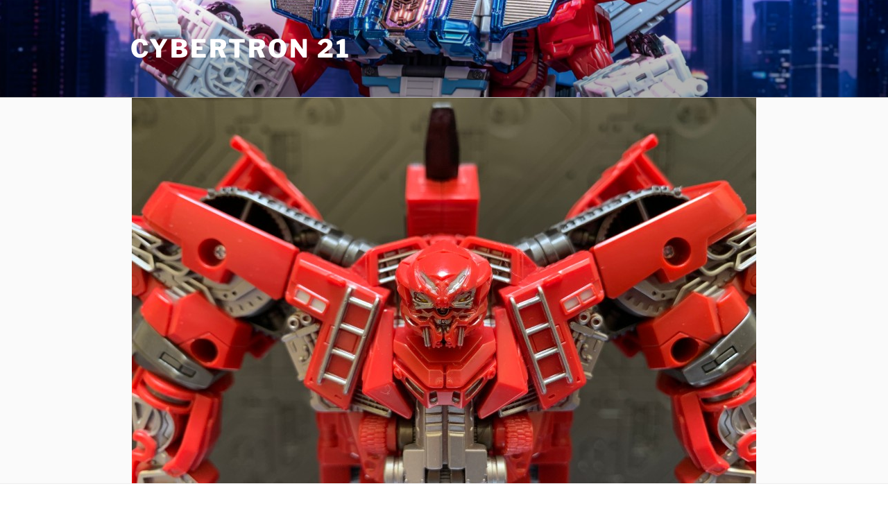

--- FILE ---
content_type: text/html; charset=UTF-8
request_url: https://www.cybertron21.com/2020/10/foto-resena-transformers-studio-series-ss-66-leader-class-constructicon-overload-hasbro/
body_size: 49443
content:
<!DOCTYPE html>
<html lang="en-US" prefix="og: http://ogp.me/ns# fb: http://ogp.me/ns/fb# website: http://ogp.me/ns/website#" class="no-js no-svg">
<head>
<meta charset="UTF-8">
<meta name="viewport" content="width=device-width, initial-scale=1.0">
<link rel="profile" href="https://gmpg.org/xfn/11">

<script>(function(html){html.className = html.className.replace(/\bno-js\b/,'js')})(document.documentElement);</script>
<title>Foto Reseña: Transformers Studio Series SS-66 Leader Class Constructicon Overload (Hasbro) &#8211; Cybertron 21</title>
<meta name='robots' content='max-image-preview:large' />
<link rel="alternate" type="application/rss+xml" title="Cybertron 21 &raquo; Feed" href="https://www.cybertron21.com/feed/" />
<link rel="alternate" type="application/rss+xml" title="Cybertron 21 &raquo; Comments Feed" href="https://www.cybertron21.com/comments/feed/" />
<link rel="alternate" type="application/rss+xml" title="Cybertron 21 &raquo; Foto Reseña: Transformers Studio Series SS-66 Leader Class Constructicon Overload (Hasbro) Comments Feed" href="https://www.cybertron21.com/2020/10/foto-resena-transformers-studio-series-ss-66-leader-class-constructicon-overload-hasbro/feed/" />
<link rel="alternate" title="oEmbed (JSON)" type="application/json+oembed" href="https://www.cybertron21.com/wp-json/oembed/1.0/embed?url=https%3A%2F%2Fwww.cybertron21.com%2F2020%2F10%2Ffoto-resena-transformers-studio-series-ss-66-leader-class-constructicon-overload-hasbro%2F" />
<link rel="alternate" title="oEmbed (XML)" type="text/xml+oembed" href="https://www.cybertron21.com/wp-json/oembed/1.0/embed?url=https%3A%2F%2Fwww.cybertron21.com%2F2020%2F10%2Ffoto-resena-transformers-studio-series-ss-66-leader-class-constructicon-overload-hasbro%2F&#038;format=xml" />
<style id='wp-img-auto-sizes-contain-inline-css'>
img:is([sizes=auto i],[sizes^="auto," i]){contain-intrinsic-size:3000px 1500px}
/*# sourceURL=wp-img-auto-sizes-contain-inline-css */
</style>
<style id='wp-emoji-styles-inline-css'>

	img.wp-smiley, img.emoji {
		display: inline !important;
		border: none !important;
		box-shadow: none !important;
		height: 1em !important;
		width: 1em !important;
		margin: 0 0.07em !important;
		vertical-align: -0.1em !important;
		background: none !important;
		padding: 0 !important;
	}
/*# sourceURL=wp-emoji-styles-inline-css */
</style>
<style id='wp-block-library-inline-css'>
:root{--wp-block-synced-color:#7a00df;--wp-block-synced-color--rgb:122,0,223;--wp-bound-block-color:var(--wp-block-synced-color);--wp-editor-canvas-background:#ddd;--wp-admin-theme-color:#007cba;--wp-admin-theme-color--rgb:0,124,186;--wp-admin-theme-color-darker-10:#006ba1;--wp-admin-theme-color-darker-10--rgb:0,107,160.5;--wp-admin-theme-color-darker-20:#005a87;--wp-admin-theme-color-darker-20--rgb:0,90,135;--wp-admin-border-width-focus:2px}@media (min-resolution:192dpi){:root{--wp-admin-border-width-focus:1.5px}}.wp-element-button{cursor:pointer}:root .has-very-light-gray-background-color{background-color:#eee}:root .has-very-dark-gray-background-color{background-color:#313131}:root .has-very-light-gray-color{color:#eee}:root .has-very-dark-gray-color{color:#313131}:root .has-vivid-green-cyan-to-vivid-cyan-blue-gradient-background{background:linear-gradient(135deg,#00d084,#0693e3)}:root .has-purple-crush-gradient-background{background:linear-gradient(135deg,#34e2e4,#4721fb 50%,#ab1dfe)}:root .has-hazy-dawn-gradient-background{background:linear-gradient(135deg,#faaca8,#dad0ec)}:root .has-subdued-olive-gradient-background{background:linear-gradient(135deg,#fafae1,#67a671)}:root .has-atomic-cream-gradient-background{background:linear-gradient(135deg,#fdd79a,#004a59)}:root .has-nightshade-gradient-background{background:linear-gradient(135deg,#330968,#31cdcf)}:root .has-midnight-gradient-background{background:linear-gradient(135deg,#020381,#2874fc)}:root{--wp--preset--font-size--normal:16px;--wp--preset--font-size--huge:42px}.has-regular-font-size{font-size:1em}.has-larger-font-size{font-size:2.625em}.has-normal-font-size{font-size:var(--wp--preset--font-size--normal)}.has-huge-font-size{font-size:var(--wp--preset--font-size--huge)}.has-text-align-center{text-align:center}.has-text-align-left{text-align:left}.has-text-align-right{text-align:right}.has-fit-text{white-space:nowrap!important}#end-resizable-editor-section{display:none}.aligncenter{clear:both}.items-justified-left{justify-content:flex-start}.items-justified-center{justify-content:center}.items-justified-right{justify-content:flex-end}.items-justified-space-between{justify-content:space-between}.screen-reader-text{border:0;clip-path:inset(50%);height:1px;margin:-1px;overflow:hidden;padding:0;position:absolute;width:1px;word-wrap:normal!important}.screen-reader-text:focus{background-color:#ddd;clip-path:none;color:#444;display:block;font-size:1em;height:auto;left:5px;line-height:normal;padding:15px 23px 14px;text-decoration:none;top:5px;width:auto;z-index:100000}html :where(.has-border-color){border-style:solid}html :where([style*=border-top-color]){border-top-style:solid}html :where([style*=border-right-color]){border-right-style:solid}html :where([style*=border-bottom-color]){border-bottom-style:solid}html :where([style*=border-left-color]){border-left-style:solid}html :where([style*=border-width]){border-style:solid}html :where([style*=border-top-width]){border-top-style:solid}html :where([style*=border-right-width]){border-right-style:solid}html :where([style*=border-bottom-width]){border-bottom-style:solid}html :where([style*=border-left-width]){border-left-style:solid}html :where(img[class*=wp-image-]){height:auto;max-width:100%}:where(figure){margin:0 0 1em}html :where(.is-position-sticky){--wp-admin--admin-bar--position-offset:var(--wp-admin--admin-bar--height,0px)}@media screen and (max-width:600px){html :where(.is-position-sticky){--wp-admin--admin-bar--position-offset:0px}}

/*# sourceURL=wp-block-library-inline-css */
</style><style id='wp-block-gallery-inline-css'>
.blocks-gallery-grid:not(.has-nested-images),.wp-block-gallery:not(.has-nested-images){display:flex;flex-wrap:wrap;list-style-type:none;margin:0;padding:0}.blocks-gallery-grid:not(.has-nested-images) .blocks-gallery-image,.blocks-gallery-grid:not(.has-nested-images) .blocks-gallery-item,.wp-block-gallery:not(.has-nested-images) .blocks-gallery-image,.wp-block-gallery:not(.has-nested-images) .blocks-gallery-item{display:flex;flex-direction:column;flex-grow:1;justify-content:center;margin:0 1em 1em 0;position:relative;width:calc(50% - 1em)}.blocks-gallery-grid:not(.has-nested-images) .blocks-gallery-image:nth-of-type(2n),.blocks-gallery-grid:not(.has-nested-images) .blocks-gallery-item:nth-of-type(2n),.wp-block-gallery:not(.has-nested-images) .blocks-gallery-image:nth-of-type(2n),.wp-block-gallery:not(.has-nested-images) .blocks-gallery-item:nth-of-type(2n){margin-right:0}.blocks-gallery-grid:not(.has-nested-images) .blocks-gallery-image figure,.blocks-gallery-grid:not(.has-nested-images) .blocks-gallery-item figure,.wp-block-gallery:not(.has-nested-images) .blocks-gallery-image figure,.wp-block-gallery:not(.has-nested-images) .blocks-gallery-item figure{align-items:flex-end;display:flex;height:100%;justify-content:flex-start;margin:0}.blocks-gallery-grid:not(.has-nested-images) .blocks-gallery-image img,.blocks-gallery-grid:not(.has-nested-images) .blocks-gallery-item img,.wp-block-gallery:not(.has-nested-images) .blocks-gallery-image img,.wp-block-gallery:not(.has-nested-images) .blocks-gallery-item img{display:block;height:auto;max-width:100%;width:auto}.blocks-gallery-grid:not(.has-nested-images) .blocks-gallery-image figcaption,.blocks-gallery-grid:not(.has-nested-images) .blocks-gallery-item figcaption,.wp-block-gallery:not(.has-nested-images) .blocks-gallery-image figcaption,.wp-block-gallery:not(.has-nested-images) .blocks-gallery-item figcaption{background:linear-gradient(0deg,#000000b3,#0000004d 70%,#0000);bottom:0;box-sizing:border-box;color:#fff;font-size:.8em;margin:0;max-height:100%;overflow:auto;padding:3em .77em .7em;position:absolute;text-align:center;width:100%;z-index:2}.blocks-gallery-grid:not(.has-nested-images) .blocks-gallery-image figcaption img,.blocks-gallery-grid:not(.has-nested-images) .blocks-gallery-item figcaption img,.wp-block-gallery:not(.has-nested-images) .blocks-gallery-image figcaption img,.wp-block-gallery:not(.has-nested-images) .blocks-gallery-item figcaption img{display:inline}.blocks-gallery-grid:not(.has-nested-images) figcaption,.wp-block-gallery:not(.has-nested-images) figcaption{flex-grow:1}.blocks-gallery-grid:not(.has-nested-images).is-cropped .blocks-gallery-image a,.blocks-gallery-grid:not(.has-nested-images).is-cropped .blocks-gallery-image img,.blocks-gallery-grid:not(.has-nested-images).is-cropped .blocks-gallery-item a,.blocks-gallery-grid:not(.has-nested-images).is-cropped .blocks-gallery-item img,.wp-block-gallery:not(.has-nested-images).is-cropped .blocks-gallery-image a,.wp-block-gallery:not(.has-nested-images).is-cropped .blocks-gallery-image img,.wp-block-gallery:not(.has-nested-images).is-cropped .blocks-gallery-item a,.wp-block-gallery:not(.has-nested-images).is-cropped .blocks-gallery-item img{flex:1;height:100%;object-fit:cover;width:100%}.blocks-gallery-grid:not(.has-nested-images).columns-1 .blocks-gallery-image,.blocks-gallery-grid:not(.has-nested-images).columns-1 .blocks-gallery-item,.wp-block-gallery:not(.has-nested-images).columns-1 .blocks-gallery-image,.wp-block-gallery:not(.has-nested-images).columns-1 .blocks-gallery-item{margin-right:0;width:100%}@media (min-width:600px){.blocks-gallery-grid:not(.has-nested-images).columns-3 .blocks-gallery-image,.blocks-gallery-grid:not(.has-nested-images).columns-3 .blocks-gallery-item,.wp-block-gallery:not(.has-nested-images).columns-3 .blocks-gallery-image,.wp-block-gallery:not(.has-nested-images).columns-3 .blocks-gallery-item{margin-right:1em;width:calc(33.33333% - .66667em)}.blocks-gallery-grid:not(.has-nested-images).columns-4 .blocks-gallery-image,.blocks-gallery-grid:not(.has-nested-images).columns-4 .blocks-gallery-item,.wp-block-gallery:not(.has-nested-images).columns-4 .blocks-gallery-image,.wp-block-gallery:not(.has-nested-images).columns-4 .blocks-gallery-item{margin-right:1em;width:calc(25% - .75em)}.blocks-gallery-grid:not(.has-nested-images).columns-5 .blocks-gallery-image,.blocks-gallery-grid:not(.has-nested-images).columns-5 .blocks-gallery-item,.wp-block-gallery:not(.has-nested-images).columns-5 .blocks-gallery-image,.wp-block-gallery:not(.has-nested-images).columns-5 .blocks-gallery-item{margin-right:1em;width:calc(20% - .8em)}.blocks-gallery-grid:not(.has-nested-images).columns-6 .blocks-gallery-image,.blocks-gallery-grid:not(.has-nested-images).columns-6 .blocks-gallery-item,.wp-block-gallery:not(.has-nested-images).columns-6 .blocks-gallery-image,.wp-block-gallery:not(.has-nested-images).columns-6 .blocks-gallery-item{margin-right:1em;width:calc(16.66667% - .83333em)}.blocks-gallery-grid:not(.has-nested-images).columns-7 .blocks-gallery-image,.blocks-gallery-grid:not(.has-nested-images).columns-7 .blocks-gallery-item,.wp-block-gallery:not(.has-nested-images).columns-7 .blocks-gallery-image,.wp-block-gallery:not(.has-nested-images).columns-7 .blocks-gallery-item{margin-right:1em;width:calc(14.28571% - .85714em)}.blocks-gallery-grid:not(.has-nested-images).columns-8 .blocks-gallery-image,.blocks-gallery-grid:not(.has-nested-images).columns-8 .blocks-gallery-item,.wp-block-gallery:not(.has-nested-images).columns-8 .blocks-gallery-image,.wp-block-gallery:not(.has-nested-images).columns-8 .blocks-gallery-item{margin-right:1em;width:calc(12.5% - .875em)}.blocks-gallery-grid:not(.has-nested-images).columns-1 .blocks-gallery-image:nth-of-type(1n),.blocks-gallery-grid:not(.has-nested-images).columns-1 .blocks-gallery-item:nth-of-type(1n),.blocks-gallery-grid:not(.has-nested-images).columns-2 .blocks-gallery-image:nth-of-type(2n),.blocks-gallery-grid:not(.has-nested-images).columns-2 .blocks-gallery-item:nth-of-type(2n),.blocks-gallery-grid:not(.has-nested-images).columns-3 .blocks-gallery-image:nth-of-type(3n),.blocks-gallery-grid:not(.has-nested-images).columns-3 .blocks-gallery-item:nth-of-type(3n),.blocks-gallery-grid:not(.has-nested-images).columns-4 .blocks-gallery-image:nth-of-type(4n),.blocks-gallery-grid:not(.has-nested-images).columns-4 .blocks-gallery-item:nth-of-type(4n),.blocks-gallery-grid:not(.has-nested-images).columns-5 .blocks-gallery-image:nth-of-type(5n),.blocks-gallery-grid:not(.has-nested-images).columns-5 .blocks-gallery-item:nth-of-type(5n),.blocks-gallery-grid:not(.has-nested-images).columns-6 .blocks-gallery-image:nth-of-type(6n),.blocks-gallery-grid:not(.has-nested-images).columns-6 .blocks-gallery-item:nth-of-type(6n),.blocks-gallery-grid:not(.has-nested-images).columns-7 .blocks-gallery-image:nth-of-type(7n),.blocks-gallery-grid:not(.has-nested-images).columns-7 .blocks-gallery-item:nth-of-type(7n),.blocks-gallery-grid:not(.has-nested-images).columns-8 .blocks-gallery-image:nth-of-type(8n),.blocks-gallery-grid:not(.has-nested-images).columns-8 .blocks-gallery-item:nth-of-type(8n),.wp-block-gallery:not(.has-nested-images).columns-1 .blocks-gallery-image:nth-of-type(1n),.wp-block-gallery:not(.has-nested-images).columns-1 .blocks-gallery-item:nth-of-type(1n),.wp-block-gallery:not(.has-nested-images).columns-2 .blocks-gallery-image:nth-of-type(2n),.wp-block-gallery:not(.has-nested-images).columns-2 .blocks-gallery-item:nth-of-type(2n),.wp-block-gallery:not(.has-nested-images).columns-3 .blocks-gallery-image:nth-of-type(3n),.wp-block-gallery:not(.has-nested-images).columns-3 .blocks-gallery-item:nth-of-type(3n),.wp-block-gallery:not(.has-nested-images).columns-4 .blocks-gallery-image:nth-of-type(4n),.wp-block-gallery:not(.has-nested-images).columns-4 .blocks-gallery-item:nth-of-type(4n),.wp-block-gallery:not(.has-nested-images).columns-5 .blocks-gallery-image:nth-of-type(5n),.wp-block-gallery:not(.has-nested-images).columns-5 .blocks-gallery-item:nth-of-type(5n),.wp-block-gallery:not(.has-nested-images).columns-6 .blocks-gallery-image:nth-of-type(6n),.wp-block-gallery:not(.has-nested-images).columns-6 .blocks-gallery-item:nth-of-type(6n),.wp-block-gallery:not(.has-nested-images).columns-7 .blocks-gallery-image:nth-of-type(7n),.wp-block-gallery:not(.has-nested-images).columns-7 .blocks-gallery-item:nth-of-type(7n),.wp-block-gallery:not(.has-nested-images).columns-8 .blocks-gallery-image:nth-of-type(8n),.wp-block-gallery:not(.has-nested-images).columns-8 .blocks-gallery-item:nth-of-type(8n){margin-right:0}}.blocks-gallery-grid:not(.has-nested-images) .blocks-gallery-image:last-child,.blocks-gallery-grid:not(.has-nested-images) .blocks-gallery-item:last-child,.wp-block-gallery:not(.has-nested-images) .blocks-gallery-image:last-child,.wp-block-gallery:not(.has-nested-images) .blocks-gallery-item:last-child{margin-right:0}.blocks-gallery-grid:not(.has-nested-images).alignleft,.blocks-gallery-grid:not(.has-nested-images).alignright,.wp-block-gallery:not(.has-nested-images).alignleft,.wp-block-gallery:not(.has-nested-images).alignright{max-width:420px;width:100%}.blocks-gallery-grid:not(.has-nested-images).aligncenter .blocks-gallery-item figure,.wp-block-gallery:not(.has-nested-images).aligncenter .blocks-gallery-item figure{justify-content:center}.wp-block-gallery:not(.is-cropped) .blocks-gallery-item{align-self:flex-start}figure.wp-block-gallery.has-nested-images{align-items:normal}.wp-block-gallery.has-nested-images figure.wp-block-image:not(#individual-image){margin:0;width:calc(50% - var(--wp--style--unstable-gallery-gap, 16px)/2)}.wp-block-gallery.has-nested-images figure.wp-block-image{box-sizing:border-box;display:flex;flex-direction:column;flex-grow:1;justify-content:center;max-width:100%;position:relative}.wp-block-gallery.has-nested-images figure.wp-block-image>a,.wp-block-gallery.has-nested-images figure.wp-block-image>div{flex-direction:column;flex-grow:1;margin:0}.wp-block-gallery.has-nested-images figure.wp-block-image img{display:block;height:auto;max-width:100%!important;width:auto}.wp-block-gallery.has-nested-images figure.wp-block-image figcaption,.wp-block-gallery.has-nested-images figure.wp-block-image:has(figcaption):before{bottom:0;left:0;max-height:100%;position:absolute;right:0}.wp-block-gallery.has-nested-images figure.wp-block-image:has(figcaption):before{backdrop-filter:blur(3px);content:"";height:100%;-webkit-mask-image:linear-gradient(0deg,#000 20%,#0000);mask-image:linear-gradient(0deg,#000 20%,#0000);max-height:40%;pointer-events:none}.wp-block-gallery.has-nested-images figure.wp-block-image figcaption{box-sizing:border-box;color:#fff;font-size:13px;margin:0;overflow:auto;padding:1em;text-align:center;text-shadow:0 0 1.5px #000}.wp-block-gallery.has-nested-images figure.wp-block-image figcaption::-webkit-scrollbar{height:12px;width:12px}.wp-block-gallery.has-nested-images figure.wp-block-image figcaption::-webkit-scrollbar-track{background-color:initial}.wp-block-gallery.has-nested-images figure.wp-block-image figcaption::-webkit-scrollbar-thumb{background-clip:padding-box;background-color:initial;border:3px solid #0000;border-radius:8px}.wp-block-gallery.has-nested-images figure.wp-block-image figcaption:focus-within::-webkit-scrollbar-thumb,.wp-block-gallery.has-nested-images figure.wp-block-image figcaption:focus::-webkit-scrollbar-thumb,.wp-block-gallery.has-nested-images figure.wp-block-image figcaption:hover::-webkit-scrollbar-thumb{background-color:#fffc}.wp-block-gallery.has-nested-images figure.wp-block-image figcaption{scrollbar-color:#0000 #0000;scrollbar-gutter:stable both-edges;scrollbar-width:thin}.wp-block-gallery.has-nested-images figure.wp-block-image figcaption:focus,.wp-block-gallery.has-nested-images figure.wp-block-image figcaption:focus-within,.wp-block-gallery.has-nested-images figure.wp-block-image figcaption:hover{scrollbar-color:#fffc #0000}.wp-block-gallery.has-nested-images figure.wp-block-image figcaption{will-change:transform}@media (hover:none){.wp-block-gallery.has-nested-images figure.wp-block-image figcaption{scrollbar-color:#fffc #0000}}.wp-block-gallery.has-nested-images figure.wp-block-image figcaption{background:linear-gradient(0deg,#0006,#0000)}.wp-block-gallery.has-nested-images figure.wp-block-image figcaption img{display:inline}.wp-block-gallery.has-nested-images figure.wp-block-image figcaption a{color:inherit}.wp-block-gallery.has-nested-images figure.wp-block-image.has-custom-border img{box-sizing:border-box}.wp-block-gallery.has-nested-images figure.wp-block-image.has-custom-border>a,.wp-block-gallery.has-nested-images figure.wp-block-image.has-custom-border>div,.wp-block-gallery.has-nested-images figure.wp-block-image.is-style-rounded>a,.wp-block-gallery.has-nested-images figure.wp-block-image.is-style-rounded>div{flex:1 1 auto}.wp-block-gallery.has-nested-images figure.wp-block-image.has-custom-border figcaption,.wp-block-gallery.has-nested-images figure.wp-block-image.is-style-rounded figcaption{background:none;color:inherit;flex:initial;margin:0;padding:10px 10px 9px;position:relative;text-shadow:none}.wp-block-gallery.has-nested-images figure.wp-block-image.has-custom-border:before,.wp-block-gallery.has-nested-images figure.wp-block-image.is-style-rounded:before{content:none}.wp-block-gallery.has-nested-images figcaption{flex-basis:100%;flex-grow:1;text-align:center}.wp-block-gallery.has-nested-images:not(.is-cropped) figure.wp-block-image:not(#individual-image){margin-bottom:auto;margin-top:0}.wp-block-gallery.has-nested-images.is-cropped figure.wp-block-image:not(#individual-image){align-self:inherit}.wp-block-gallery.has-nested-images.is-cropped figure.wp-block-image:not(#individual-image)>a,.wp-block-gallery.has-nested-images.is-cropped figure.wp-block-image:not(#individual-image)>div:not(.components-drop-zone){display:flex}.wp-block-gallery.has-nested-images.is-cropped figure.wp-block-image:not(#individual-image) a,.wp-block-gallery.has-nested-images.is-cropped figure.wp-block-image:not(#individual-image) img{flex:1 0 0%;height:100%;object-fit:cover;width:100%}.wp-block-gallery.has-nested-images.columns-1 figure.wp-block-image:not(#individual-image){width:100%}@media (min-width:600px){.wp-block-gallery.has-nested-images.columns-3 figure.wp-block-image:not(#individual-image){width:calc(33.33333% - var(--wp--style--unstable-gallery-gap, 16px)*.66667)}.wp-block-gallery.has-nested-images.columns-4 figure.wp-block-image:not(#individual-image){width:calc(25% - var(--wp--style--unstable-gallery-gap, 16px)*.75)}.wp-block-gallery.has-nested-images.columns-5 figure.wp-block-image:not(#individual-image){width:calc(20% - var(--wp--style--unstable-gallery-gap, 16px)*.8)}.wp-block-gallery.has-nested-images.columns-6 figure.wp-block-image:not(#individual-image){width:calc(16.66667% - var(--wp--style--unstable-gallery-gap, 16px)*.83333)}.wp-block-gallery.has-nested-images.columns-7 figure.wp-block-image:not(#individual-image){width:calc(14.28571% - var(--wp--style--unstable-gallery-gap, 16px)*.85714)}.wp-block-gallery.has-nested-images.columns-8 figure.wp-block-image:not(#individual-image){width:calc(12.5% - var(--wp--style--unstable-gallery-gap, 16px)*.875)}.wp-block-gallery.has-nested-images.columns-default figure.wp-block-image:not(#individual-image){width:calc(33.33% - var(--wp--style--unstable-gallery-gap, 16px)*.66667)}.wp-block-gallery.has-nested-images.columns-default figure.wp-block-image:not(#individual-image):first-child:nth-last-child(2),.wp-block-gallery.has-nested-images.columns-default figure.wp-block-image:not(#individual-image):first-child:nth-last-child(2)~figure.wp-block-image:not(#individual-image){width:calc(50% - var(--wp--style--unstable-gallery-gap, 16px)*.5)}.wp-block-gallery.has-nested-images.columns-default figure.wp-block-image:not(#individual-image):first-child:last-child{width:100%}}.wp-block-gallery.has-nested-images.alignleft,.wp-block-gallery.has-nested-images.alignright{max-width:420px;width:100%}.wp-block-gallery.has-nested-images.aligncenter{justify-content:center}
/*# sourceURL=https://www.cybertron21.com/wp-includes/blocks/gallery/style.min.css */
</style>
<style id='wp-block-gallery-theme-inline-css'>
.blocks-gallery-caption{color:#555;font-size:13px;text-align:center}.is-dark-theme .blocks-gallery-caption{color:#ffffffa6}
/*# sourceURL=https://www.cybertron21.com/wp-includes/blocks/gallery/theme.min.css */
</style>
<style id='wp-block-heading-inline-css'>
h1:where(.wp-block-heading).has-background,h2:where(.wp-block-heading).has-background,h3:where(.wp-block-heading).has-background,h4:where(.wp-block-heading).has-background,h5:where(.wp-block-heading).has-background,h6:where(.wp-block-heading).has-background{padding:1.25em 2.375em}h1.has-text-align-left[style*=writing-mode]:where([style*=vertical-lr]),h1.has-text-align-right[style*=writing-mode]:where([style*=vertical-rl]),h2.has-text-align-left[style*=writing-mode]:where([style*=vertical-lr]),h2.has-text-align-right[style*=writing-mode]:where([style*=vertical-rl]),h3.has-text-align-left[style*=writing-mode]:where([style*=vertical-lr]),h3.has-text-align-right[style*=writing-mode]:where([style*=vertical-rl]),h4.has-text-align-left[style*=writing-mode]:where([style*=vertical-lr]),h4.has-text-align-right[style*=writing-mode]:where([style*=vertical-rl]),h5.has-text-align-left[style*=writing-mode]:where([style*=vertical-lr]),h5.has-text-align-right[style*=writing-mode]:where([style*=vertical-rl]),h6.has-text-align-left[style*=writing-mode]:where([style*=vertical-lr]),h6.has-text-align-right[style*=writing-mode]:where([style*=vertical-rl]){rotate:180deg}
/*# sourceURL=https://www.cybertron21.com/wp-includes/blocks/heading/style.min.css */
</style>
<style id='wp-block-image-inline-css'>
.wp-block-image>a,.wp-block-image>figure>a{display:inline-block}.wp-block-image img{box-sizing:border-box;height:auto;max-width:100%;vertical-align:bottom}@media not (prefers-reduced-motion){.wp-block-image img.hide{visibility:hidden}.wp-block-image img.show{animation:show-content-image .4s}}.wp-block-image[style*=border-radius] img,.wp-block-image[style*=border-radius]>a{border-radius:inherit}.wp-block-image.has-custom-border img{box-sizing:border-box}.wp-block-image.aligncenter{text-align:center}.wp-block-image.alignfull>a,.wp-block-image.alignwide>a{width:100%}.wp-block-image.alignfull img,.wp-block-image.alignwide img{height:auto;width:100%}.wp-block-image .aligncenter,.wp-block-image .alignleft,.wp-block-image .alignright,.wp-block-image.aligncenter,.wp-block-image.alignleft,.wp-block-image.alignright{display:table}.wp-block-image .aligncenter>figcaption,.wp-block-image .alignleft>figcaption,.wp-block-image .alignright>figcaption,.wp-block-image.aligncenter>figcaption,.wp-block-image.alignleft>figcaption,.wp-block-image.alignright>figcaption{caption-side:bottom;display:table-caption}.wp-block-image .alignleft{float:left;margin:.5em 1em .5em 0}.wp-block-image .alignright{float:right;margin:.5em 0 .5em 1em}.wp-block-image .aligncenter{margin-left:auto;margin-right:auto}.wp-block-image :where(figcaption){margin-bottom:1em;margin-top:.5em}.wp-block-image.is-style-circle-mask img{border-radius:9999px}@supports ((-webkit-mask-image:none) or (mask-image:none)) or (-webkit-mask-image:none){.wp-block-image.is-style-circle-mask img{border-radius:0;-webkit-mask-image:url('data:image/svg+xml;utf8,<svg viewBox="0 0 100 100" xmlns="http://www.w3.org/2000/svg"><circle cx="50" cy="50" r="50"/></svg>');mask-image:url('data:image/svg+xml;utf8,<svg viewBox="0 0 100 100" xmlns="http://www.w3.org/2000/svg"><circle cx="50" cy="50" r="50"/></svg>');mask-mode:alpha;-webkit-mask-position:center;mask-position:center;-webkit-mask-repeat:no-repeat;mask-repeat:no-repeat;-webkit-mask-size:contain;mask-size:contain}}:root :where(.wp-block-image.is-style-rounded img,.wp-block-image .is-style-rounded img){border-radius:9999px}.wp-block-image figure{margin:0}.wp-lightbox-container{display:flex;flex-direction:column;position:relative}.wp-lightbox-container img{cursor:zoom-in}.wp-lightbox-container img:hover+button{opacity:1}.wp-lightbox-container button{align-items:center;backdrop-filter:blur(16px) saturate(180%);background-color:#5a5a5a40;border:none;border-radius:4px;cursor:zoom-in;display:flex;height:20px;justify-content:center;opacity:0;padding:0;position:absolute;right:16px;text-align:center;top:16px;width:20px;z-index:100}@media not (prefers-reduced-motion){.wp-lightbox-container button{transition:opacity .2s ease}}.wp-lightbox-container button:focus-visible{outline:3px auto #5a5a5a40;outline:3px auto -webkit-focus-ring-color;outline-offset:3px}.wp-lightbox-container button:hover{cursor:pointer;opacity:1}.wp-lightbox-container button:focus{opacity:1}.wp-lightbox-container button:focus,.wp-lightbox-container button:hover,.wp-lightbox-container button:not(:hover):not(:active):not(.has-background){background-color:#5a5a5a40;border:none}.wp-lightbox-overlay{box-sizing:border-box;cursor:zoom-out;height:100vh;left:0;overflow:hidden;position:fixed;top:0;visibility:hidden;width:100%;z-index:100000}.wp-lightbox-overlay .close-button{align-items:center;cursor:pointer;display:flex;justify-content:center;min-height:40px;min-width:40px;padding:0;position:absolute;right:calc(env(safe-area-inset-right) + 16px);top:calc(env(safe-area-inset-top) + 16px);z-index:5000000}.wp-lightbox-overlay .close-button:focus,.wp-lightbox-overlay .close-button:hover,.wp-lightbox-overlay .close-button:not(:hover):not(:active):not(.has-background){background:none;border:none}.wp-lightbox-overlay .lightbox-image-container{height:var(--wp--lightbox-container-height);left:50%;overflow:hidden;position:absolute;top:50%;transform:translate(-50%,-50%);transform-origin:top left;width:var(--wp--lightbox-container-width);z-index:9999999999}.wp-lightbox-overlay .wp-block-image{align-items:center;box-sizing:border-box;display:flex;height:100%;justify-content:center;margin:0;position:relative;transform-origin:0 0;width:100%;z-index:3000000}.wp-lightbox-overlay .wp-block-image img{height:var(--wp--lightbox-image-height);min-height:var(--wp--lightbox-image-height);min-width:var(--wp--lightbox-image-width);width:var(--wp--lightbox-image-width)}.wp-lightbox-overlay .wp-block-image figcaption{display:none}.wp-lightbox-overlay button{background:none;border:none}.wp-lightbox-overlay .scrim{background-color:#fff;height:100%;opacity:.9;position:absolute;width:100%;z-index:2000000}.wp-lightbox-overlay.active{visibility:visible}@media not (prefers-reduced-motion){.wp-lightbox-overlay.active{animation:turn-on-visibility .25s both}.wp-lightbox-overlay.active img{animation:turn-on-visibility .35s both}.wp-lightbox-overlay.show-closing-animation:not(.active){animation:turn-off-visibility .35s both}.wp-lightbox-overlay.show-closing-animation:not(.active) img{animation:turn-off-visibility .25s both}.wp-lightbox-overlay.zoom.active{animation:none;opacity:1;visibility:visible}.wp-lightbox-overlay.zoom.active .lightbox-image-container{animation:lightbox-zoom-in .4s}.wp-lightbox-overlay.zoom.active .lightbox-image-container img{animation:none}.wp-lightbox-overlay.zoom.active .scrim{animation:turn-on-visibility .4s forwards}.wp-lightbox-overlay.zoom.show-closing-animation:not(.active){animation:none}.wp-lightbox-overlay.zoom.show-closing-animation:not(.active) .lightbox-image-container{animation:lightbox-zoom-out .4s}.wp-lightbox-overlay.zoom.show-closing-animation:not(.active) .lightbox-image-container img{animation:none}.wp-lightbox-overlay.zoom.show-closing-animation:not(.active) .scrim{animation:turn-off-visibility .4s forwards}}@keyframes show-content-image{0%{visibility:hidden}99%{visibility:hidden}to{visibility:visible}}@keyframes turn-on-visibility{0%{opacity:0}to{opacity:1}}@keyframes turn-off-visibility{0%{opacity:1;visibility:visible}99%{opacity:0;visibility:visible}to{opacity:0;visibility:hidden}}@keyframes lightbox-zoom-in{0%{transform:translate(calc((-100vw + var(--wp--lightbox-scrollbar-width))/2 + var(--wp--lightbox-initial-left-position)),calc(-50vh + var(--wp--lightbox-initial-top-position))) scale(var(--wp--lightbox-scale))}to{transform:translate(-50%,-50%) scale(1)}}@keyframes lightbox-zoom-out{0%{transform:translate(-50%,-50%) scale(1);visibility:visible}99%{visibility:visible}to{transform:translate(calc((-100vw + var(--wp--lightbox-scrollbar-width))/2 + var(--wp--lightbox-initial-left-position)),calc(-50vh + var(--wp--lightbox-initial-top-position))) scale(var(--wp--lightbox-scale));visibility:hidden}}
/*# sourceURL=https://www.cybertron21.com/wp-includes/blocks/image/style.min.css */
</style>
<style id='wp-block-image-theme-inline-css'>
:root :where(.wp-block-image figcaption){color:#555;font-size:13px;text-align:center}.is-dark-theme :root :where(.wp-block-image figcaption){color:#ffffffa6}.wp-block-image{margin:0 0 1em}
/*# sourceURL=https://www.cybertron21.com/wp-includes/blocks/image/theme.min.css */
</style>
<style id='wp-block-list-inline-css'>
ol,ul{box-sizing:border-box}:root :where(.wp-block-list.has-background){padding:1.25em 2.375em}
/*# sourceURL=https://www.cybertron21.com/wp-includes/blocks/list/style.min.css */
</style>
<style id='wp-block-media-text-inline-css'>
.wp-block-media-text{box-sizing:border-box;
  /*!rtl:begin:ignore*/direction:ltr;
  /*!rtl:end:ignore*/display:grid;grid-template-columns:50% 1fr;grid-template-rows:auto}.wp-block-media-text.has-media-on-the-right{grid-template-columns:1fr 50%}.wp-block-media-text.is-vertically-aligned-top>.wp-block-media-text__content,.wp-block-media-text.is-vertically-aligned-top>.wp-block-media-text__media{align-self:start}.wp-block-media-text.is-vertically-aligned-center>.wp-block-media-text__content,.wp-block-media-text.is-vertically-aligned-center>.wp-block-media-text__media,.wp-block-media-text>.wp-block-media-text__content,.wp-block-media-text>.wp-block-media-text__media{align-self:center}.wp-block-media-text.is-vertically-aligned-bottom>.wp-block-media-text__content,.wp-block-media-text.is-vertically-aligned-bottom>.wp-block-media-text__media{align-self:end}.wp-block-media-text>.wp-block-media-text__media{
  /*!rtl:begin:ignore*/grid-column:1;grid-row:1;
  /*!rtl:end:ignore*/margin:0}.wp-block-media-text>.wp-block-media-text__content{direction:ltr;
  /*!rtl:begin:ignore*/grid-column:2;grid-row:1;
  /*!rtl:end:ignore*/padding:0 8%;word-break:break-word}.wp-block-media-text.has-media-on-the-right>.wp-block-media-text__media{
  /*!rtl:begin:ignore*/grid-column:2;grid-row:1
  /*!rtl:end:ignore*/}.wp-block-media-text.has-media-on-the-right>.wp-block-media-text__content{
  /*!rtl:begin:ignore*/grid-column:1;grid-row:1
  /*!rtl:end:ignore*/}.wp-block-media-text__media a{display:block}.wp-block-media-text__media img,.wp-block-media-text__media video{height:auto;max-width:unset;vertical-align:middle;width:100%}.wp-block-media-text.is-image-fill>.wp-block-media-text__media{background-size:cover;height:100%;min-height:250px}.wp-block-media-text.is-image-fill>.wp-block-media-text__media>a{display:block;height:100%}.wp-block-media-text.is-image-fill>.wp-block-media-text__media img{height:1px;margin:-1px;overflow:hidden;padding:0;position:absolute;width:1px;clip:rect(0,0,0,0);border:0}.wp-block-media-text.is-image-fill-element>.wp-block-media-text__media{height:100%;min-height:250px}.wp-block-media-text.is-image-fill-element>.wp-block-media-text__media>a{display:block;height:100%}.wp-block-media-text.is-image-fill-element>.wp-block-media-text__media img{height:100%;object-fit:cover;width:100%}@media (max-width:600px){.wp-block-media-text.is-stacked-on-mobile{grid-template-columns:100%!important}.wp-block-media-text.is-stacked-on-mobile>.wp-block-media-text__media{grid-column:1;grid-row:1}.wp-block-media-text.is-stacked-on-mobile>.wp-block-media-text__content{grid-column:1;grid-row:2}}
/*# sourceURL=https://www.cybertron21.com/wp-includes/blocks/media-text/style.min.css */
</style>
<style id='wp-block-embed-inline-css'>
.wp-block-embed.alignleft,.wp-block-embed.alignright,.wp-block[data-align=left]>[data-type="core/embed"],.wp-block[data-align=right]>[data-type="core/embed"]{max-width:360px;width:100%}.wp-block-embed.alignleft .wp-block-embed__wrapper,.wp-block-embed.alignright .wp-block-embed__wrapper,.wp-block[data-align=left]>[data-type="core/embed"] .wp-block-embed__wrapper,.wp-block[data-align=right]>[data-type="core/embed"] .wp-block-embed__wrapper{min-width:280px}.wp-block-cover .wp-block-embed{min-height:240px;min-width:320px}.wp-block-embed{overflow-wrap:break-word}.wp-block-embed :where(figcaption){margin-bottom:1em;margin-top:.5em}.wp-block-embed iframe{max-width:100%}.wp-block-embed__wrapper{position:relative}.wp-embed-responsive .wp-has-aspect-ratio .wp-block-embed__wrapper:before{content:"";display:block;padding-top:50%}.wp-embed-responsive .wp-has-aspect-ratio iframe{bottom:0;height:100%;left:0;position:absolute;right:0;top:0;width:100%}.wp-embed-responsive .wp-embed-aspect-21-9 .wp-block-embed__wrapper:before{padding-top:42.85%}.wp-embed-responsive .wp-embed-aspect-18-9 .wp-block-embed__wrapper:before{padding-top:50%}.wp-embed-responsive .wp-embed-aspect-16-9 .wp-block-embed__wrapper:before{padding-top:56.25%}.wp-embed-responsive .wp-embed-aspect-4-3 .wp-block-embed__wrapper:before{padding-top:75%}.wp-embed-responsive .wp-embed-aspect-1-1 .wp-block-embed__wrapper:before{padding-top:100%}.wp-embed-responsive .wp-embed-aspect-9-16 .wp-block-embed__wrapper:before{padding-top:177.77%}.wp-embed-responsive .wp-embed-aspect-1-2 .wp-block-embed__wrapper:before{padding-top:200%}
/*# sourceURL=https://www.cybertron21.com/wp-includes/blocks/embed/style.min.css */
</style>
<style id='wp-block-embed-theme-inline-css'>
.wp-block-embed :where(figcaption){color:#555;font-size:13px;text-align:center}.is-dark-theme .wp-block-embed :where(figcaption){color:#ffffffa6}.wp-block-embed{margin:0 0 1em}
/*# sourceURL=https://www.cybertron21.com/wp-includes/blocks/embed/theme.min.css */
</style>
<style id='wp-block-paragraph-inline-css'>
.is-small-text{font-size:.875em}.is-regular-text{font-size:1em}.is-large-text{font-size:2.25em}.is-larger-text{font-size:3em}.has-drop-cap:not(:focus):first-letter{float:left;font-size:8.4em;font-style:normal;font-weight:100;line-height:.68;margin:.05em .1em 0 0;text-transform:uppercase}body.rtl .has-drop-cap:not(:focus):first-letter{float:none;margin-left:.1em}p.has-drop-cap.has-background{overflow:hidden}:root :where(p.has-background){padding:1.25em 2.375em}:where(p.has-text-color:not(.has-link-color)) a{color:inherit}p.has-text-align-left[style*="writing-mode:vertical-lr"],p.has-text-align-right[style*="writing-mode:vertical-rl"]{rotate:180deg}
/*# sourceURL=https://www.cybertron21.com/wp-includes/blocks/paragraph/style.min.css */
</style>
<style id='global-styles-inline-css'>
:root{--wp--preset--aspect-ratio--square: 1;--wp--preset--aspect-ratio--4-3: 4/3;--wp--preset--aspect-ratio--3-4: 3/4;--wp--preset--aspect-ratio--3-2: 3/2;--wp--preset--aspect-ratio--2-3: 2/3;--wp--preset--aspect-ratio--16-9: 16/9;--wp--preset--aspect-ratio--9-16: 9/16;--wp--preset--color--black: #000000;--wp--preset--color--cyan-bluish-gray: #abb8c3;--wp--preset--color--white: #ffffff;--wp--preset--color--pale-pink: #f78da7;--wp--preset--color--vivid-red: #cf2e2e;--wp--preset--color--luminous-vivid-orange: #ff6900;--wp--preset--color--luminous-vivid-amber: #fcb900;--wp--preset--color--light-green-cyan: #7bdcb5;--wp--preset--color--vivid-green-cyan: #00d084;--wp--preset--color--pale-cyan-blue: #8ed1fc;--wp--preset--color--vivid-cyan-blue: #0693e3;--wp--preset--color--vivid-purple: #9b51e0;--wp--preset--gradient--vivid-cyan-blue-to-vivid-purple: linear-gradient(135deg,rgb(6,147,227) 0%,rgb(155,81,224) 100%);--wp--preset--gradient--light-green-cyan-to-vivid-green-cyan: linear-gradient(135deg,rgb(122,220,180) 0%,rgb(0,208,130) 100%);--wp--preset--gradient--luminous-vivid-amber-to-luminous-vivid-orange: linear-gradient(135deg,rgb(252,185,0) 0%,rgb(255,105,0) 100%);--wp--preset--gradient--luminous-vivid-orange-to-vivid-red: linear-gradient(135deg,rgb(255,105,0) 0%,rgb(207,46,46) 100%);--wp--preset--gradient--very-light-gray-to-cyan-bluish-gray: linear-gradient(135deg,rgb(238,238,238) 0%,rgb(169,184,195) 100%);--wp--preset--gradient--cool-to-warm-spectrum: linear-gradient(135deg,rgb(74,234,220) 0%,rgb(151,120,209) 20%,rgb(207,42,186) 40%,rgb(238,44,130) 60%,rgb(251,105,98) 80%,rgb(254,248,76) 100%);--wp--preset--gradient--blush-light-purple: linear-gradient(135deg,rgb(255,206,236) 0%,rgb(152,150,240) 100%);--wp--preset--gradient--blush-bordeaux: linear-gradient(135deg,rgb(254,205,165) 0%,rgb(254,45,45) 50%,rgb(107,0,62) 100%);--wp--preset--gradient--luminous-dusk: linear-gradient(135deg,rgb(255,203,112) 0%,rgb(199,81,192) 50%,rgb(65,88,208) 100%);--wp--preset--gradient--pale-ocean: linear-gradient(135deg,rgb(255,245,203) 0%,rgb(182,227,212) 50%,rgb(51,167,181) 100%);--wp--preset--gradient--electric-grass: linear-gradient(135deg,rgb(202,248,128) 0%,rgb(113,206,126) 100%);--wp--preset--gradient--midnight: linear-gradient(135deg,rgb(2,3,129) 0%,rgb(40,116,252) 100%);--wp--preset--font-size--small: 13px;--wp--preset--font-size--medium: 20px;--wp--preset--font-size--large: 36px;--wp--preset--font-size--x-large: 42px;--wp--preset--spacing--20: 0.44rem;--wp--preset--spacing--30: 0.67rem;--wp--preset--spacing--40: 1rem;--wp--preset--spacing--50: 1.5rem;--wp--preset--spacing--60: 2.25rem;--wp--preset--spacing--70: 3.38rem;--wp--preset--spacing--80: 5.06rem;--wp--preset--shadow--natural: 6px 6px 9px rgba(0, 0, 0, 0.2);--wp--preset--shadow--deep: 12px 12px 50px rgba(0, 0, 0, 0.4);--wp--preset--shadow--sharp: 6px 6px 0px rgba(0, 0, 0, 0.2);--wp--preset--shadow--outlined: 6px 6px 0px -3px rgb(255, 255, 255), 6px 6px rgb(0, 0, 0);--wp--preset--shadow--crisp: 6px 6px 0px rgb(0, 0, 0);}:where(.is-layout-flex){gap: 0.5em;}:where(.is-layout-grid){gap: 0.5em;}body .is-layout-flex{display: flex;}.is-layout-flex{flex-wrap: wrap;align-items: center;}.is-layout-flex > :is(*, div){margin: 0;}body .is-layout-grid{display: grid;}.is-layout-grid > :is(*, div){margin: 0;}:where(.wp-block-columns.is-layout-flex){gap: 2em;}:where(.wp-block-columns.is-layout-grid){gap: 2em;}:where(.wp-block-post-template.is-layout-flex){gap: 1.25em;}:where(.wp-block-post-template.is-layout-grid){gap: 1.25em;}.has-black-color{color: var(--wp--preset--color--black) !important;}.has-cyan-bluish-gray-color{color: var(--wp--preset--color--cyan-bluish-gray) !important;}.has-white-color{color: var(--wp--preset--color--white) !important;}.has-pale-pink-color{color: var(--wp--preset--color--pale-pink) !important;}.has-vivid-red-color{color: var(--wp--preset--color--vivid-red) !important;}.has-luminous-vivid-orange-color{color: var(--wp--preset--color--luminous-vivid-orange) !important;}.has-luminous-vivid-amber-color{color: var(--wp--preset--color--luminous-vivid-amber) !important;}.has-light-green-cyan-color{color: var(--wp--preset--color--light-green-cyan) !important;}.has-vivid-green-cyan-color{color: var(--wp--preset--color--vivid-green-cyan) !important;}.has-pale-cyan-blue-color{color: var(--wp--preset--color--pale-cyan-blue) !important;}.has-vivid-cyan-blue-color{color: var(--wp--preset--color--vivid-cyan-blue) !important;}.has-vivid-purple-color{color: var(--wp--preset--color--vivid-purple) !important;}.has-black-background-color{background-color: var(--wp--preset--color--black) !important;}.has-cyan-bluish-gray-background-color{background-color: var(--wp--preset--color--cyan-bluish-gray) !important;}.has-white-background-color{background-color: var(--wp--preset--color--white) !important;}.has-pale-pink-background-color{background-color: var(--wp--preset--color--pale-pink) !important;}.has-vivid-red-background-color{background-color: var(--wp--preset--color--vivid-red) !important;}.has-luminous-vivid-orange-background-color{background-color: var(--wp--preset--color--luminous-vivid-orange) !important;}.has-luminous-vivid-amber-background-color{background-color: var(--wp--preset--color--luminous-vivid-amber) !important;}.has-light-green-cyan-background-color{background-color: var(--wp--preset--color--light-green-cyan) !important;}.has-vivid-green-cyan-background-color{background-color: var(--wp--preset--color--vivid-green-cyan) !important;}.has-pale-cyan-blue-background-color{background-color: var(--wp--preset--color--pale-cyan-blue) !important;}.has-vivid-cyan-blue-background-color{background-color: var(--wp--preset--color--vivid-cyan-blue) !important;}.has-vivid-purple-background-color{background-color: var(--wp--preset--color--vivid-purple) !important;}.has-black-border-color{border-color: var(--wp--preset--color--black) !important;}.has-cyan-bluish-gray-border-color{border-color: var(--wp--preset--color--cyan-bluish-gray) !important;}.has-white-border-color{border-color: var(--wp--preset--color--white) !important;}.has-pale-pink-border-color{border-color: var(--wp--preset--color--pale-pink) !important;}.has-vivid-red-border-color{border-color: var(--wp--preset--color--vivid-red) !important;}.has-luminous-vivid-orange-border-color{border-color: var(--wp--preset--color--luminous-vivid-orange) !important;}.has-luminous-vivid-amber-border-color{border-color: var(--wp--preset--color--luminous-vivid-amber) !important;}.has-light-green-cyan-border-color{border-color: var(--wp--preset--color--light-green-cyan) !important;}.has-vivid-green-cyan-border-color{border-color: var(--wp--preset--color--vivid-green-cyan) !important;}.has-pale-cyan-blue-border-color{border-color: var(--wp--preset--color--pale-cyan-blue) !important;}.has-vivid-cyan-blue-border-color{border-color: var(--wp--preset--color--vivid-cyan-blue) !important;}.has-vivid-purple-border-color{border-color: var(--wp--preset--color--vivid-purple) !important;}.has-vivid-cyan-blue-to-vivid-purple-gradient-background{background: var(--wp--preset--gradient--vivid-cyan-blue-to-vivid-purple) !important;}.has-light-green-cyan-to-vivid-green-cyan-gradient-background{background: var(--wp--preset--gradient--light-green-cyan-to-vivid-green-cyan) !important;}.has-luminous-vivid-amber-to-luminous-vivid-orange-gradient-background{background: var(--wp--preset--gradient--luminous-vivid-amber-to-luminous-vivid-orange) !important;}.has-luminous-vivid-orange-to-vivid-red-gradient-background{background: var(--wp--preset--gradient--luminous-vivid-orange-to-vivid-red) !important;}.has-very-light-gray-to-cyan-bluish-gray-gradient-background{background: var(--wp--preset--gradient--very-light-gray-to-cyan-bluish-gray) !important;}.has-cool-to-warm-spectrum-gradient-background{background: var(--wp--preset--gradient--cool-to-warm-spectrum) !important;}.has-blush-light-purple-gradient-background{background: var(--wp--preset--gradient--blush-light-purple) !important;}.has-blush-bordeaux-gradient-background{background: var(--wp--preset--gradient--blush-bordeaux) !important;}.has-luminous-dusk-gradient-background{background: var(--wp--preset--gradient--luminous-dusk) !important;}.has-pale-ocean-gradient-background{background: var(--wp--preset--gradient--pale-ocean) !important;}.has-electric-grass-gradient-background{background: var(--wp--preset--gradient--electric-grass) !important;}.has-midnight-gradient-background{background: var(--wp--preset--gradient--midnight) !important;}.has-small-font-size{font-size: var(--wp--preset--font-size--small) !important;}.has-medium-font-size{font-size: var(--wp--preset--font-size--medium) !important;}.has-large-font-size{font-size: var(--wp--preset--font-size--large) !important;}.has-x-large-font-size{font-size: var(--wp--preset--font-size--x-large) !important;}
/*# sourceURL=global-styles-inline-css */
</style>
<style id='core-block-supports-inline-css'>
.wp-block-gallery.wp-block-gallery-1{--wp--style--unstable-gallery-gap:var( --wp--style--gallery-gap-default, var( --gallery-block--gutter-size, var( --wp--style--block-gap, 0.5em ) ) );gap:var( --wp--style--gallery-gap-default, var( --gallery-block--gutter-size, var( --wp--style--block-gap, 0.5em ) ) );}.wp-block-gallery.wp-block-gallery-2{--wp--style--unstable-gallery-gap:var( --wp--style--gallery-gap-default, var( --gallery-block--gutter-size, var( --wp--style--block-gap, 0.5em ) ) );gap:var( --wp--style--gallery-gap-default, var( --gallery-block--gutter-size, var( --wp--style--block-gap, 0.5em ) ) );}.wp-block-gallery.wp-block-gallery-3{--wp--style--unstable-gallery-gap:var( --wp--style--gallery-gap-default, var( --gallery-block--gutter-size, var( --wp--style--block-gap, 0.5em ) ) );gap:var( --wp--style--gallery-gap-default, var( --gallery-block--gutter-size, var( --wp--style--block-gap, 0.5em ) ) );}.wp-block-gallery.wp-block-gallery-4{--wp--style--unstable-gallery-gap:var( --wp--style--gallery-gap-default, var( --gallery-block--gutter-size, var( --wp--style--block-gap, 0.5em ) ) );gap:var( --wp--style--gallery-gap-default, var( --gallery-block--gutter-size, var( --wp--style--block-gap, 0.5em ) ) );}.wp-block-gallery.wp-block-gallery-5{--wp--style--unstable-gallery-gap:var( --wp--style--gallery-gap-default, var( --gallery-block--gutter-size, var( --wp--style--block-gap, 0.5em ) ) );gap:var( --wp--style--gallery-gap-default, var( --gallery-block--gutter-size, var( --wp--style--block-gap, 0.5em ) ) );}.wp-block-gallery.wp-block-gallery-6{--wp--style--unstable-gallery-gap:var( --wp--style--gallery-gap-default, var( --gallery-block--gutter-size, var( --wp--style--block-gap, 0.5em ) ) );gap:var( --wp--style--gallery-gap-default, var( --gallery-block--gutter-size, var( --wp--style--block-gap, 0.5em ) ) );}.wp-block-gallery.wp-block-gallery-7{--wp--style--unstable-gallery-gap:var( --wp--style--gallery-gap-default, var( --gallery-block--gutter-size, var( --wp--style--block-gap, 0.5em ) ) );gap:var( --wp--style--gallery-gap-default, var( --gallery-block--gutter-size, var( --wp--style--block-gap, 0.5em ) ) );}.wp-block-gallery.wp-block-gallery-8{--wp--style--unstable-gallery-gap:var( --wp--style--gallery-gap-default, var( --gallery-block--gutter-size, var( --wp--style--block-gap, 0.5em ) ) );gap:var( --wp--style--gallery-gap-default, var( --gallery-block--gutter-size, var( --wp--style--block-gap, 0.5em ) ) );}.wp-block-gallery.wp-block-gallery-9{--wp--style--unstable-gallery-gap:var( --wp--style--gallery-gap-default, var( --gallery-block--gutter-size, var( --wp--style--block-gap, 0.5em ) ) );gap:var( --wp--style--gallery-gap-default, var( --gallery-block--gutter-size, var( --wp--style--block-gap, 0.5em ) ) );}.wp-block-gallery.wp-block-gallery-10{--wp--style--unstable-gallery-gap:var( --wp--style--gallery-gap-default, var( --gallery-block--gutter-size, var( --wp--style--block-gap, 0.5em ) ) );gap:var( --wp--style--gallery-gap-default, var( --gallery-block--gutter-size, var( --wp--style--block-gap, 0.5em ) ) );}.wp-block-gallery.wp-block-gallery-11{--wp--style--unstable-gallery-gap:var( --wp--style--gallery-gap-default, var( --gallery-block--gutter-size, var( --wp--style--block-gap, 0.5em ) ) );gap:var( --wp--style--gallery-gap-default, var( --gallery-block--gutter-size, var( --wp--style--block-gap, 0.5em ) ) );}.wp-block-gallery.wp-block-gallery-12{--wp--style--unstable-gallery-gap:var( --wp--style--gallery-gap-default, var( --gallery-block--gutter-size, var( --wp--style--block-gap, 0.5em ) ) );gap:var( --wp--style--gallery-gap-default, var( --gallery-block--gutter-size, var( --wp--style--block-gap, 0.5em ) ) );}.wp-block-gallery.wp-block-gallery-13{--wp--style--unstable-gallery-gap:var( --wp--style--gallery-gap-default, var( --gallery-block--gutter-size, var( --wp--style--block-gap, 0.5em ) ) );gap:var( --wp--style--gallery-gap-default, var( --gallery-block--gutter-size, var( --wp--style--block-gap, 0.5em ) ) );}
/*# sourceURL=core-block-supports-inline-css */
</style>

<style id='classic-theme-styles-inline-css'>
/*! This file is auto-generated */
.wp-block-button__link{color:#fff;background-color:#32373c;border-radius:9999px;box-shadow:none;text-decoration:none;padding:calc(.667em + 2px) calc(1.333em + 2px);font-size:1.125em}.wp-block-file__button{background:#32373c;color:#fff;text-decoration:none}
/*# sourceURL=/wp-includes/css/classic-themes.min.css */
</style>
<link rel='stylesheet' id='twentyseventeen-fonts-css' href='https://www.cybertron21.com/wp-content/themes/twentyseventeen/assets/fonts/font-libre-franklin.css?ver=20230328' media='all' />
<link rel='stylesheet' id='twentyseventeen-style-css' href='https://www.cybertron21.com/wp-content/themes/twentyseventeen/style.css?ver=20250415' media='all' />
<link rel='stylesheet' id='twentyseventeen-block-style-css' href='https://www.cybertron21.com/wp-content/themes/twentyseventeen/assets/css/blocks.css?ver=20240729' media='all' />
<link rel='stylesheet' id='fancybox-css' href='https://www.cybertron21.com/wp-content/plugins/easy-fancybox/fancybox/1.5.4/jquery.fancybox.min.css?ver=6.9' media='screen' />
<style id='fancybox-inline-css'>
#fancybox-content{border-color:#000;}#fancybox-title,#fancybox-title-float-main{color:#000}
/*# sourceURL=fancybox-inline-css */
</style>
<script src="https://www.cybertron21.com/wp-includes/js/jquery/jquery.min.js?ver=3.7.1" id="jquery-core-js"></script>
<script src="https://www.cybertron21.com/wp-includes/js/jquery/jquery-migrate.min.js?ver=3.4.1" id="jquery-migrate-js"></script>
<script id="twentyseventeen-global-js-extra">
var twentyseventeenScreenReaderText = {"quote":"\u003Csvg class=\"icon icon-quote-right\" aria-hidden=\"true\" role=\"img\"\u003E \u003Cuse href=\"#icon-quote-right\" xlink:href=\"#icon-quote-right\"\u003E\u003C/use\u003E \u003C/svg\u003E"};
//# sourceURL=twentyseventeen-global-js-extra
</script>
<script src="https://www.cybertron21.com/wp-content/themes/twentyseventeen/assets/js/global.js?ver=20211130" id="twentyseventeen-global-js" defer data-wp-strategy="defer"></script>
<link rel="https://api.w.org/" href="https://www.cybertron21.com/wp-json/" /><link rel="alternate" title="JSON" type="application/json" href="https://www.cybertron21.com/wp-json/wp/v2/posts/16200" /><link rel="EditURI" type="application/rsd+xml" title="RSD" href="https://www.cybertron21.com/xmlrpc.php?rsd" />
<meta name="generator" content="WordPress 6.9" />
<link rel="canonical" href="https://www.cybertron21.com/2020/10/foto-resena-transformers-studio-series-ss-66-leader-class-constructicon-overload-hasbro/" />
<link rel='shortlink' href='https://www.cybertron21.com/?p=16200' />


<!-- Open Graph data is managed by Alex MacArthur's Complete Open Graph plugin. (v3.4.5) -->
<!-- https://wordpress.org/plugins/complete-open-graph/ -->
<meta property='og:site_name' content='Cybertron 21' />
<meta property='og:url' content='https://www.cybertron21.com/2020/10/foto-resena-transformers-studio-series-ss-66-leader-class-constructicon-overload-hasbro/' />
<meta property='og:locale' content='en_US' />
<meta property='og:description' content='Y continuamos con la ardua tarea por completar al Studio Series Devastator en Cybertron 21. En esta ocasi&oacute;n revisaremos al  SS-66 Overload (ROTF), el octavo Constructicon que se suma a la colecci&oacute;n. &iexcl;Momento por favor!Pero antes de empezar, les compartimos la rese&ntilde;a del SS-51 Scrappe' />
<meta property='og:title' content='Foto Rese&ntilde;a: Transformers Studio Series SS-66 Leader Class Constructicon Overload (Hasbro)' />
<meta property='og:type' content='article' />
<meta property='og:image' content='https://d2kur4ni8bifdq.cloudfront.net/wp-content/uploads/2020/08/23123633/1A-1.jpg' />
<meta property='og:image:width' content='900' />
<meta property='og:image:height' content='556' />
<meta name='twitter:card' content='summary' />
<meta name='twitter:title' content='Foto Rese&ntilde;a: Transformers Studio Series SS-66 Leader Class Constructicon Overload (Hasbro)' />
<meta name='twitter:image' content='https://d2kur4ni8bifdq.cloudfront.net/wp-content/uploads/2020/08/23123633/1A-1.jpg' />
<meta name='twitter:description' content='Y continuamos con la ardua tarea por completar al Studio Series Devastator en Cybertron 21. En esta ocasi&oacute;n revisaremos al  SS-66 Overload (ROTF), el octavo Constructicon que se suma a la colecci&oacute;n. &iexcl;Momento por favor!Pero antes de empezar, les compartimos la rese&ntilde;a del SS-51 Scrappe' />
<!-- End Complete Open Graph. | 0.0060849189758301s -->

<script type="text/javascript">
(function(url){
	if(/(?:Chrome\/26\.0\.1410\.63 Safari\/537\.31|WordfenceTestMonBot)/.test(navigator.userAgent)){ return; }
	var addEvent = function(evt, handler) {
		if (window.addEventListener) {
			document.addEventListener(evt, handler, false);
		} else if (window.attachEvent) {
			document.attachEvent('on' + evt, handler);
		}
	};
	var removeEvent = function(evt, handler) {
		if (window.removeEventListener) {
			document.removeEventListener(evt, handler, false);
		} else if (window.detachEvent) {
			document.detachEvent('on' + evt, handler);
		}
	};
	var evts = 'contextmenu dblclick drag dragend dragenter dragleave dragover dragstart drop keydown keypress keyup mousedown mousemove mouseout mouseover mouseup mousewheel scroll'.split(' ');
	var logHuman = function() {
		if (window.wfLogHumanRan) { return; }
		window.wfLogHumanRan = true;
		var wfscr = document.createElement('script');
		wfscr.type = 'text/javascript';
		wfscr.async = true;
		wfscr.src = url + '&r=' + Math.random();
		(document.getElementsByTagName('head')[0]||document.getElementsByTagName('body')[0]).appendChild(wfscr);
		for (var i = 0; i < evts.length; i++) {
			removeEvent(evts[i], logHuman);
		}
	};
	for (var i = 0; i < evts.length; i++) {
		addEvent(evts[i], logHuman);
	}
})('//www.cybertron21.com/?wordfence_lh=1&hid=F98842BF82BE53C1420C81C2C68D773E');
</script><link rel="pingback" href="https://www.cybertron21.com/xmlrpc.php">
<style type="text/css">.saboxplugin-wrap{-webkit-box-sizing:border-box;-moz-box-sizing:border-box;-ms-box-sizing:border-box;box-sizing:border-box;border:1px solid #eee;width:100%;clear:both;display:block;overflow:hidden;word-wrap:break-word;position:relative}.saboxplugin-wrap .saboxplugin-gravatar{float:left;padding:0 20px 20px 20px}.saboxplugin-wrap .saboxplugin-gravatar img{max-width:100px;height:auto;border-radius:0;}.saboxplugin-wrap .saboxplugin-authorname{font-size:18px;line-height:1;margin:20px 0 0 20px;display:block}.saboxplugin-wrap .saboxplugin-authorname a{text-decoration:none}.saboxplugin-wrap .saboxplugin-authorname a:focus{outline:0}.saboxplugin-wrap .saboxplugin-desc{display:block;margin:5px 20px}.saboxplugin-wrap .saboxplugin-desc a{text-decoration:underline}.saboxplugin-wrap .saboxplugin-desc p{margin:5px 0 12px}.saboxplugin-wrap .saboxplugin-web{margin:0 20px 15px;text-align:left}.saboxplugin-wrap .sab-web-position{text-align:right}.saboxplugin-wrap .saboxplugin-web a{color:#ccc;text-decoration:none}.saboxplugin-wrap .saboxplugin-socials{position:relative;display:block;background:#fcfcfc;padding:5px;border-top:1px solid #eee}.saboxplugin-wrap .saboxplugin-socials a svg{width:20px;height:20px}.saboxplugin-wrap .saboxplugin-socials a svg .st2{fill:#fff; transform-origin:center center;}.saboxplugin-wrap .saboxplugin-socials a svg .st1{fill:rgba(0,0,0,.3)}.saboxplugin-wrap .saboxplugin-socials a:hover{opacity:.8;-webkit-transition:opacity .4s;-moz-transition:opacity .4s;-o-transition:opacity .4s;transition:opacity .4s;box-shadow:none!important;-webkit-box-shadow:none!important}.saboxplugin-wrap .saboxplugin-socials .saboxplugin-icon-color{box-shadow:none;padding:0;border:0;-webkit-transition:opacity .4s;-moz-transition:opacity .4s;-o-transition:opacity .4s;transition:opacity .4s;display:inline-block;color:#fff;font-size:0;text-decoration:inherit;margin:5px;-webkit-border-radius:0;-moz-border-radius:0;-ms-border-radius:0;-o-border-radius:0;border-radius:0;overflow:hidden}.saboxplugin-wrap .saboxplugin-socials .saboxplugin-icon-grey{text-decoration:inherit;box-shadow:none;position:relative;display:-moz-inline-stack;display:inline-block;vertical-align:middle;zoom:1;margin:10px 5px;color:#444;fill:#444}.clearfix:after,.clearfix:before{content:' ';display:table;line-height:0;clear:both}.ie7 .clearfix{zoom:1}.saboxplugin-socials.sabox-colored .saboxplugin-icon-color .sab-twitch{border-color:#38245c}.saboxplugin-socials.sabox-colored .saboxplugin-icon-color .sab-addthis{border-color:#e91c00}.saboxplugin-socials.sabox-colored .saboxplugin-icon-color .sab-behance{border-color:#003eb0}.saboxplugin-socials.sabox-colored .saboxplugin-icon-color .sab-delicious{border-color:#06c}.saboxplugin-socials.sabox-colored .saboxplugin-icon-color .sab-deviantart{border-color:#036824}.saboxplugin-socials.sabox-colored .saboxplugin-icon-color .sab-digg{border-color:#00327c}.saboxplugin-socials.sabox-colored .saboxplugin-icon-color .sab-dribbble{border-color:#ba1655}.saboxplugin-socials.sabox-colored .saboxplugin-icon-color .sab-facebook{border-color:#1e2e4f}.saboxplugin-socials.sabox-colored .saboxplugin-icon-color .sab-flickr{border-color:#003576}.saboxplugin-socials.sabox-colored .saboxplugin-icon-color .sab-github{border-color:#264874}.saboxplugin-socials.sabox-colored .saboxplugin-icon-color .sab-google{border-color:#0b51c5}.saboxplugin-socials.sabox-colored .saboxplugin-icon-color .sab-googleplus{border-color:#96271a}.saboxplugin-socials.sabox-colored .saboxplugin-icon-color .sab-html5{border-color:#902e13}.saboxplugin-socials.sabox-colored .saboxplugin-icon-color .sab-instagram{border-color:#1630aa}.saboxplugin-socials.sabox-colored .saboxplugin-icon-color .sab-linkedin{border-color:#00344f}.saboxplugin-socials.sabox-colored .saboxplugin-icon-color .sab-pinterest{border-color:#5b040e}.saboxplugin-socials.sabox-colored .saboxplugin-icon-color .sab-reddit{border-color:#992900}.saboxplugin-socials.sabox-colored .saboxplugin-icon-color .sab-rss{border-color:#a43b0a}.saboxplugin-socials.sabox-colored .saboxplugin-icon-color .sab-sharethis{border-color:#5d8420}.saboxplugin-socials.sabox-colored .saboxplugin-icon-color .sab-skype{border-color:#00658a}.saboxplugin-socials.sabox-colored .saboxplugin-icon-color .sab-soundcloud{border-color:#995200}.saboxplugin-socials.sabox-colored .saboxplugin-icon-color .sab-spotify{border-color:#0f612c}.saboxplugin-socials.sabox-colored .saboxplugin-icon-color .sab-stackoverflow{border-color:#a95009}.saboxplugin-socials.sabox-colored .saboxplugin-icon-color .sab-steam{border-color:#006388}.saboxplugin-socials.sabox-colored .saboxplugin-icon-color .sab-user_email{border-color:#b84e05}.saboxplugin-socials.sabox-colored .saboxplugin-icon-color .sab-stumbleUpon{border-color:#9b280e}.saboxplugin-socials.sabox-colored .saboxplugin-icon-color .sab-tumblr{border-color:#10151b}.saboxplugin-socials.sabox-colored .saboxplugin-icon-color .sab-twitter{border-color:#0967a0}.saboxplugin-socials.sabox-colored .saboxplugin-icon-color .sab-vimeo{border-color:#0d7091}.saboxplugin-socials.sabox-colored .saboxplugin-icon-color .sab-windows{border-color:#003f71}.saboxplugin-socials.sabox-colored .saboxplugin-icon-color .sab-whatsapp{border-color:#003f71}.saboxplugin-socials.sabox-colored .saboxplugin-icon-color .sab-wordpress{border-color:#0f3647}.saboxplugin-socials.sabox-colored .saboxplugin-icon-color .sab-yahoo{border-color:#14002d}.saboxplugin-socials.sabox-colored .saboxplugin-icon-color .sab-youtube{border-color:#900}.saboxplugin-socials.sabox-colored .saboxplugin-icon-color .sab-xing{border-color:#000202}.saboxplugin-socials.sabox-colored .saboxplugin-icon-color .sab-mixcloud{border-color:#2475a0}.saboxplugin-socials.sabox-colored .saboxplugin-icon-color .sab-vk{border-color:#243549}.saboxplugin-socials.sabox-colored .saboxplugin-icon-color .sab-medium{border-color:#00452c}.saboxplugin-socials.sabox-colored .saboxplugin-icon-color .sab-quora{border-color:#420e00}.saboxplugin-socials.sabox-colored .saboxplugin-icon-color .sab-meetup{border-color:#9b181c}.saboxplugin-socials.sabox-colored .saboxplugin-icon-color .sab-goodreads{border-color:#000}.saboxplugin-socials.sabox-colored .saboxplugin-icon-color .sab-snapchat{border-color:#999700}.saboxplugin-socials.sabox-colored .saboxplugin-icon-color .sab-500px{border-color:#00557f}.saboxplugin-socials.sabox-colored .saboxplugin-icon-color .sab-mastodont{border-color:#185886}.sabox-plus-item{margin-bottom:20px}@media screen and (max-width:480px){.saboxplugin-wrap{text-align:center}.saboxplugin-wrap .saboxplugin-gravatar{float:none;padding:20px 0;text-align:center;margin:0 auto;display:block}.saboxplugin-wrap .saboxplugin-gravatar img{float:none;display:inline-block;display:-moz-inline-stack;vertical-align:middle;zoom:1}.saboxplugin-wrap .saboxplugin-desc{margin:0 10px 20px;text-align:center}.saboxplugin-wrap .saboxplugin-authorname{text-align:center;margin:10px 0 20px}}body .saboxplugin-authorname a,body .saboxplugin-authorname a:hover{box-shadow:none;-webkit-box-shadow:none}a.sab-profile-edit{font-size:16px!important;line-height:1!important}.sab-edit-settings a,a.sab-profile-edit{color:#0073aa!important;box-shadow:none!important;-webkit-box-shadow:none!important}.sab-edit-settings{margin-right:15px;position:absolute;right:0;z-index:2;bottom:10px;line-height:20px}.sab-edit-settings i{margin-left:5px}.saboxplugin-socials{line-height:1!important}.rtl .saboxplugin-wrap .saboxplugin-gravatar{float:right}.rtl .saboxplugin-wrap .saboxplugin-authorname{display:flex;align-items:center}.rtl .saboxplugin-wrap .saboxplugin-authorname .sab-profile-edit{margin-right:10px}.rtl .sab-edit-settings{right:auto;left:0}img.sab-custom-avatar{max-width:75px;}.saboxplugin-wrap .saboxplugin-socials .saboxplugin-icon-color {-webkit-border-radius:50%;-moz-border-radius:50%;-ms-border-radius:50%;-o-border-radius:50%;border-radius:50%;}.saboxplugin-wrap .saboxplugin-socials .saboxplugin-icon-color .st1 {display: none;}.saboxplugin-wrap {margin-top:100px; margin-bottom:0px; padding: 0px 0px }.saboxplugin-wrap .saboxplugin-authorname {font-size:18px; line-height:25px;}.saboxplugin-wrap .saboxplugin-desc p, .saboxplugin-wrap .saboxplugin-desc {font-size:14px !important; line-height:21px !important;}.saboxplugin-wrap .saboxplugin-web {font-size:14px;}.saboxplugin-wrap .saboxplugin-socials a svg {width:32px;height:32px;}</style></head>

<body class="wp-singular post-template-default single single-post postid-16200 single-format-standard wp-embed-responsive wp-theme-twentyseventeen group-blog has-header-image has-sidebar colors-light">
<div id="page" class="site">
	<a class="skip-link screen-reader-text" href="#content">
		Skip to content	</a>

	<header id="masthead" class="site-header">

		<div class="custom-header">

		<div class="custom-header-media">
			<div id="wp-custom-header" class="wp-custom-header"><img src="https://d2kur4ni8bifdq.cloudfront.net/wp-content/uploads/2025/11/16221417/cropped-317-Haslab-Omega-Prime-Fancy-Pantsz.jpg" width="2000" height="1198" alt="" srcset="https://d2kur4ni8bifdq.cloudfront.net/wp-content/uploads/2025/11/16221417/cropped-317-Haslab-Omega-Prime-Fancy-Pantsz.jpg 2000w, https://d2kur4ni8bifdq.cloudfront.net/wp-content/uploads/2025/11/16221417/cropped-317-Haslab-Omega-Prime-Fancy-Pantsz-300x180.jpg 300w, https://d2kur4ni8bifdq.cloudfront.net/wp-content/uploads/2025/11/16221417/cropped-317-Haslab-Omega-Prime-Fancy-Pantsz-1024x613.jpg 1024w, https://d2kur4ni8bifdq.cloudfront.net/wp-content/uploads/2025/11/16221417/cropped-317-Haslab-Omega-Prime-Fancy-Pantsz-768x460.jpg 768w, https://d2kur4ni8bifdq.cloudfront.net/wp-content/uploads/2025/11/16221417/cropped-317-Haslab-Omega-Prime-Fancy-Pantsz-1536x920.jpg 1536w, https://d2kur4ni8bifdq.cloudfront.net/wp-content/uploads/2025/11/16221417/cropped-317-Haslab-Omega-Prime-Fancy-Pantsz-1200x719.jpg 1200w" sizes="(max-width: 767px) 200vw, 100vw" decoding="async" fetchpriority="high" /></div>		</div>

	<div class="site-branding">
	<div class="wrap">

		
		<div class="site-branding-text">
										<p class="site-title"><a href="https://www.cybertron21.com/" rel="home" >Cybertron 21</a></p>
			
					</div><!-- .site-branding-text -->

		
	</div><!-- .wrap -->
</div><!-- .site-branding -->

</div><!-- .custom-header -->

		
	</header><!-- #masthead -->

	<div class="single-featured-image-header"><img width="900" height="556" src="https://d2kur4ni8bifdq.cloudfront.net/wp-content/uploads/2020/08/23123633/1A-1.jpg" class="attachment-twentyseventeen-featured-image size-twentyseventeen-featured-image wp-post-image" alt="" decoding="async" srcset="https://d2kur4ni8bifdq.cloudfront.net/wp-content/uploads/2020/08/23123633/1A-1.jpg 900w, https://d2kur4ni8bifdq.cloudfront.net/wp-content/uploads/2020/08/23123633/1A-1-300x185.jpg 300w, https://d2kur4ni8bifdq.cloudfront.net/wp-content/uploads/2020/08/23123633/1A-1-768x474.jpg 768w" sizes="100vw" /></div><!-- .single-featured-image-header -->
	<div class="site-content-contain">
		<div id="content" class="site-content">

<div class="wrap">
	<div id="primary" class="content-area">
		<main id="main" class="site-main">

			
<article id="post-16200" class="post-16200 post type-post status-publish format-standard has-post-thumbnail hentry category-resena tag-bayformers tag-combiner tag-constructicon tag-constructicons tag-cybertron-21 tag-demolishor tag-devastator tag-foto-resena tag-gestalt tag-hasbro tag-hightower tag-leader-class tag-long-haul tag-mixmaster tag-movie tag-overload tag-phantom tag-rampage tag-resena tag-revenge-of-the-fallen tag-review tag-rotf tag-scavenger tag-scrapmetal tag-scrapper tag-skipjack tag-ss tag-ss-54 tag-ss-66 tag-studio-series-2 tag-takara tag-takara-tomy tag-transformers tag-vista-rapida">
		<header class="entry-header">
		<div class="entry-meta"><span class="posted-on"><span class="screen-reader-text">Posted on</span> <a href="https://www.cybertron21.com/2020/10/foto-resena-transformers-studio-series-ss-66-leader-class-constructicon-overload-hasbro/" rel="bookmark"><time class="entry-date published" datetime="2020-10-09T17:58:53-05:00">2020-10-09</time><time class="updated" datetime="2021-02-05T12:49:18-05:00">2021-02-05</time></a></span><span class="byline"> by <span class="author vcard"><a class="url fn n" href="https://www.cybertron21.com/author/ruination_20/">Ruina_20</a></span></span></div><!-- .entry-meta --><h1 class="entry-title">Foto Reseña: Transformers Studio Series SS-66 Leader Class Constructicon Overload (Hasbro)</h1>	</header><!-- .entry-header -->

	
	<div class="entry-content">
		
<p>Y continuamos con la ardua tarea por completar al Studio Series Devastator en Cybertron 21. En esta ocasión revisaremos al <span style="color: #cf2e2e;"><strong> SS-66 Overload (ROTF)</strong></span>, el octavo Constructicon que se suma a la colección. </p>



<span id="more-16200"></span>



<figure class="wp-block-image is-resized"><img loading="lazy" decoding="async" src="https://d2f8l4t0zpiyim.cloudfront.net/000_clients/283387/page/283387lADCObPe.gif" alt="" width="125" height="125"/><figcaption>¡Momento por favor!</figcaption></figure>



<p class="has-very-dark-gray-color has-text-color">Pero antes de empezar, les compartimos la reseña del SS-51 Scrapper, el séptimo Constructicon que revisamos previamente en el blog.</p>



<figure class="wp-block-embed is-type-wp-embed is-provider-cybertron-21 wp-block-embed-cybertron-21"><div class="wp-block-embed__wrapper">
<blockquote class="wp-embedded-content" data-secret="wa5p7m72eM"><a href="https://www.cybertron21.com/2020/07/foto-resena-transformers-studio-series-ss-51-voyager-class-constructicon-scrapper-takara-tomy/">Foto Reseña: Transformers Studio Series SS-51 Voyager Class Constructicon Scrapper (Takara Tomy)</a></blockquote><iframe loading="lazy" class="wp-embedded-content" sandbox="allow-scripts" security="restricted" style="position: absolute; clip: rect(1px, 1px, 1px, 1px);" title="&#8220;Foto Reseña: Transformers Studio Series SS-51 Voyager Class Constructicon Scrapper (Takara Tomy)&#8221; &#8212; Cybertron 21" src="https://www.cybertron21.com/2020/07/foto-resena-transformers-studio-series-ss-51-voyager-class-constructicon-scrapper-takara-tomy/embed/#?secret=vUWaJh64mn#?secret=wa5p7m72eM" data-secret="wa5p7m72eM" width="525" height="296" frameborder="0" marginwidth="0" marginheight="0" scrolling="no"></iframe>
</div></figure>



<p class="has-text-color" style="color:#3a3c3c">Ahora sí, ¡EMPEZAMOS! </p>



<h1 class="has-vivid-red-color has-text-color wp-block-heading"><strong>LO QUE NOS DIERON EN ROTF</strong></h1>



<div class="wp-block-media-text alignwide has-media-on-the-right is-stacked-on-mobile"><figure class="wp-block-media-text__media"><img loading="lazy" decoding="async" width="500" height="500" src="https://d2kur4ni8bifdq.cloudfront.net/wp-content/uploads/2020/08/17223804/ROTF_Overload_Legends_toy.jpg" alt="" class="wp-image-16205 size-full" srcset="https://d2kur4ni8bifdq.cloudfront.net/wp-content/uploads/2020/08/17223804/ROTF_Overload_Legends_toy.jpg 500w, https://d2kur4ni8bifdq.cloudfront.net/wp-content/uploads/2020/08/17223804/ROTF_Overload_Legends_toy-300x300.jpg 300w, https://d2kur4ni8bifdq.cloudfront.net/wp-content/uploads/2020/08/17223804/ROTF_Overload_Legends_toy-150x150.jpg 150w, https://d2kur4ni8bifdq.cloudfront.net/wp-content/uploads/2020/08/17223804/ROTF_Overload_Legends_toy-100x100.jpg 100w" sizes="auto, (max-width: 500px) 100vw, 500px" /></figure><div class="wp-block-media-text__content">
<p>Overload no tuvo tanta suerte como Long Haul o Mixmaster de tener una figura de buen tamaño para la línea de figuras de Revenge Of The Fallen.</p>



<p>Lastimosamente, solo tuvimos la recordada figura Legend Class, la cual se podía combinar con otros 6 Constructicons para formar a Devastator.</p>
</div></div>



<div class="wp-block-media-text alignwide has-media-on-the-right is-stacked-on-mobile"><figure class="wp-block-media-text__media"><img loading="lazy" decoding="async" width="960" height="960" src="https://d2kur4ni8bifdq.cloudfront.net/wp-content/uploads/2020/08/22174341/1582561973-official-images-of-reveals-at-toy-fair-2020-16.jpg" alt="" class="wp-image-16354 size-full" srcset="https://d2kur4ni8bifdq.cloudfront.net/wp-content/uploads/2020/08/22174341/1582561973-official-images-of-reveals-at-toy-fair-2020-16.jpg 960w, https://d2kur4ni8bifdq.cloudfront.net/wp-content/uploads/2020/08/22174341/1582561973-official-images-of-reveals-at-toy-fair-2020-16-300x300.jpg 300w, https://d2kur4ni8bifdq.cloudfront.net/wp-content/uploads/2020/08/22174341/1582561973-official-images-of-reveals-at-toy-fair-2020-16-150x150.jpg 150w, https://d2kur4ni8bifdq.cloudfront.net/wp-content/uploads/2020/08/22174341/1582561973-official-images-of-reveals-at-toy-fair-2020-16-768x768.jpg 768w, https://d2kur4ni8bifdq.cloudfront.net/wp-content/uploads/2020/08/22174341/1582561973-official-images-of-reveals-at-toy-fair-2020-16-100x100.jpg 100w" sizes="auto, (max-width: 767px) 89vw, (max-width: 1000px) 54vw, (max-width: 1071px) 543px, 580px" /></figure><div class="wp-block-media-text__content">
<p>Los fans ya habían perdido la esperanza de tener un Devastator formado por Constructicons transformables y de tamaño aceptable.</p>



<p>Nadie imaginó que luego de 10 años Hasbro lanzaría la nueva línea de Studio Series, en donde nos darían un Devastator movie formado por 8 Constructicons de buen tamaño.</p>
</div></div>



<h1 class="has-vivid-red-color has-text-color wp-block-heading"><strong>LA CAJA</strong></h1>



<figure class="wp-block-gallery columns-2 is-cropped wp-block-gallery-1 is-layout-flex wp-block-gallery-is-layout-flex"><ul class="blocks-gallery-grid"><li class="blocks-gallery-item"><figure><a href="https://d2kur4ni8bifdq.cloudfront.net/wp-content/uploads/2020/08/21154025/IMG_0474-885x1024.jpg"><img loading="lazy" decoding="async" width="885" height="1024" src="https://d2kur4ni8bifdq.cloudfront.net/wp-content/uploads/2020/08/21154025/IMG_0474-885x1024.jpg" alt="" data-id="16298" data-link="https://www.cybertron21.com/?attachment_id=16298" class="wp-image-16298" srcset="https://d2kur4ni8bifdq.cloudfront.net/wp-content/uploads/2020/08/21154025/IMG_0474-885x1024.jpg 885w, https://d2kur4ni8bifdq.cloudfront.net/wp-content/uploads/2020/08/21154025/IMG_0474-259x300.jpg 259w, https://d2kur4ni8bifdq.cloudfront.net/wp-content/uploads/2020/08/21154025/IMG_0474-768x889.jpg 768w, https://d2kur4ni8bifdq.cloudfront.net/wp-content/uploads/2020/08/21154025/IMG_0474-1327x1536.jpg 1327w, https://d2kur4ni8bifdq.cloudfront.net/wp-content/uploads/2020/08/21154025/IMG_0474-1037x1200.jpg 1037w, https://d2kur4ni8bifdq.cloudfront.net/wp-content/uploads/2020/08/21154025/IMG_0474.jpg 1728w" sizes="auto, (max-width: 767px) 89vw, (max-width: 1000px) 54vw, (max-width: 1071px) 543px, 580px" /></a></figure></li><li class="blocks-gallery-item"><figure><a href="https://d2kur4ni8bifdq.cloudfront.net/wp-content/uploads/2020/08/21154101/IMG_0476.jpg"><img loading="lazy" decoding="async" width="885" height="1024" src="https://d2kur4ni8bifdq.cloudfront.net/wp-content/uploads/2020/08/21154101/IMG_0476-885x1024.jpg" alt="" data-id="16299" data-full-url="https://d2kur4ni8bifdq.cloudfront.net/wp-content/uploads/2020/08/21154101/IMG_0476.jpg" data-link="https://www.cybertron21.com/?attachment_id=16299" class="wp-image-16299" srcset="https://d2kur4ni8bifdq.cloudfront.net/wp-content/uploads/2020/08/21154101/IMG_0476-885x1024.jpg 885w, https://d2kur4ni8bifdq.cloudfront.net/wp-content/uploads/2020/08/21154101/IMG_0476-259x300.jpg 259w, https://d2kur4ni8bifdq.cloudfront.net/wp-content/uploads/2020/08/21154101/IMG_0476-768x889.jpg 768w, https://d2kur4ni8bifdq.cloudfront.net/wp-content/uploads/2020/08/21154101/IMG_0476-1327x1536.jpg 1327w, https://d2kur4ni8bifdq.cloudfront.net/wp-content/uploads/2020/08/21154101/IMG_0476-1037x1200.jpg 1037w, https://d2kur4ni8bifdq.cloudfront.net/wp-content/uploads/2020/08/21154101/IMG_0476.jpg 1728w" sizes="auto, (max-width: 767px) 89vw, (max-width: 1000px) 54vw, (max-width: 1071px) 543px, 580px" /></a></figure></li></ul></figure>



<p>Las cajas de Studio Series son muy llamativas con un genial arte del personaje. Todos tienen numeración, siendo la posición 66 para Scavenger (en la versión Hasbro).</p>



<p>El reverso nos muestra ambos modos de la figura. Al tratarse del lanzamiento de Hasbro, no hay una silueta del Studio Series Devastator y qué parte forma Overload de dicho combiner, como sucede con el lanzamiento de Takara Tomy.</p>



<figure class="wp-block-gallery columns-2 is-cropped wp-block-gallery-2 is-layout-flex wp-block-gallery-is-layout-flex"><ul class="blocks-gallery-grid"><li class="blocks-gallery-item"><figure><a href="https://d2kur4ni8bifdq.cloudfront.net/wp-content/uploads/2020/08/21154827/IMG_0472-1024x693.jpg"><img loading="lazy" decoding="async" width="1024" height="693" src="https://d2kur4ni8bifdq.cloudfront.net/wp-content/uploads/2020/08/21154827/IMG_0472-1024x693.jpg" alt="" data-id="16300" data-link="https://www.cybertron21.com/?attachment_id=16300" class="wp-image-16300" srcset="https://d2kur4ni8bifdq.cloudfront.net/wp-content/uploads/2020/08/21154827/IMG_0472-1024x693.jpg 1024w, https://d2kur4ni8bifdq.cloudfront.net/wp-content/uploads/2020/08/21154827/IMG_0472-300x203.jpg 300w, https://d2kur4ni8bifdq.cloudfront.net/wp-content/uploads/2020/08/21154827/IMG_0472-768x520.jpg 768w, https://d2kur4ni8bifdq.cloudfront.net/wp-content/uploads/2020/08/21154827/IMG_0472-1536x1040.jpg 1536w, https://d2kur4ni8bifdq.cloudfront.net/wp-content/uploads/2020/08/21154827/IMG_0472-1200x812.jpg 1200w, https://d2kur4ni8bifdq.cloudfront.net/wp-content/uploads/2020/08/21154827/IMG_0472.jpg 2000w" sizes="auto, (max-width: 767px) 89vw, (max-width: 1000px) 54vw, (max-width: 1071px) 543px, 580px" /></a></figure></li><li class="blocks-gallery-item"><figure><a href="https://d2kur4ni8bifdq.cloudfront.net/wp-content/uploads/2020/08/21154901/IMG_0471.jpg"><img loading="lazy" decoding="async" width="1024" height="690" src="https://d2kur4ni8bifdq.cloudfront.net/wp-content/uploads/2020/08/21154901/IMG_0471-1024x690.jpg" alt="" data-id="16301" data-full-url="https://d2kur4ni8bifdq.cloudfront.net/wp-content/uploads/2020/08/21154901/IMG_0471.jpg" data-link="https://www.cybertron21.com/?attachment_id=16301" class="wp-image-16301" srcset="https://d2kur4ni8bifdq.cloudfront.net/wp-content/uploads/2020/08/21154901/IMG_0471-1024x690.jpg 1024w, https://d2kur4ni8bifdq.cloudfront.net/wp-content/uploads/2020/08/21154901/IMG_0471-300x202.jpg 300w, https://d2kur4ni8bifdq.cloudfront.net/wp-content/uploads/2020/08/21154901/IMG_0471-768x518.jpg 768w, https://d2kur4ni8bifdq.cloudfront.net/wp-content/uploads/2020/08/21154901/IMG_0471-1536x1035.jpg 1536w, https://d2kur4ni8bifdq.cloudfront.net/wp-content/uploads/2020/08/21154901/IMG_0471-1200x809.jpg 1200w, https://d2kur4ni8bifdq.cloudfront.net/wp-content/uploads/2020/08/21154901/IMG_0471.jpg 2000w" sizes="auto, (max-width: 767px) 89vw, (max-width: 1000px) 54vw, (max-width: 1071px) 543px, 580px" /></a></figure></li></ul></figure>



<p>Uno de los mejores bonus de esta colección son los insertos de la caja, que ahora son un genial display para las figuras. El de Overload trae su escena de la batalla en la Pirámide del desierto.</p>



<figure class="wp-block-gallery columns-1 is-cropped wp-block-gallery-3 is-layout-flex wp-block-gallery-is-layout-flex"><ul class="blocks-gallery-grid"><li class="blocks-gallery-item"><figure><img loading="lazy" decoding="async" width="1024" height="721" src="https://d2kur4ni8bifdq.cloudfront.net/wp-content/uploads/2020/08/21155129/IMG_0473-1024x721.jpg" alt="" data-id="16302" data-full-url="https://d2kur4ni8bifdq.cloudfront.net/wp-content/uploads/2020/08/21155129/IMG_0473.jpg" data-link="https://www.cybertron21.com/?attachment_id=16302" class="wp-image-16302" srcset="https://d2kur4ni8bifdq.cloudfront.net/wp-content/uploads/2020/08/21155129/IMG_0473-1024x721.jpg 1024w, https://d2kur4ni8bifdq.cloudfront.net/wp-content/uploads/2020/08/21155129/IMG_0473-300x211.jpg 300w, https://d2kur4ni8bifdq.cloudfront.net/wp-content/uploads/2020/08/21155129/IMG_0473-768x541.jpg 768w, https://d2kur4ni8bifdq.cloudfront.net/wp-content/uploads/2020/08/21155129/IMG_0473-1536x1081.jpg 1536w, https://d2kur4ni8bifdq.cloudfront.net/wp-content/uploads/2020/08/21155129/IMG_0473-1200x845.jpg 1200w, https://d2kur4ni8bifdq.cloudfront.net/wp-content/uploads/2020/08/21155129/IMG_0473.jpg 2000w" sizes="auto, (max-width: 767px) 89vw, (max-width: 1000px) 54vw, (max-width: 1071px) 543px, 580px" /></figure></li></ul></figure>



<p>Una excelente opción para display y que finalmente le da un valor más a las cajas. </p>



<figure class="wp-block-image size-large is-resized"><img loading="lazy" decoding="async" src="https://encrypted-tbn0.gstatic.com/images?q=tbn%3AANd9GcTObRZ36WcSI03Czpm17bz1h-PnRZo66VV6FJkX2CPzOBNxuUMd&amp;usqp=CAU" alt="" width="169" height="169"/><figcaption><em> ¡Muestra ya la figura por el amor de Dios! </em> </figcaption></figure>



<p>Está bien, está bien. Pasemos a revisar a la figura en sí.</p>



<h1 class="has-vivid-red-color has-text-color wp-block-heading"><strong>EL MODO ROBOT</strong></h1>



<figure class="wp-block-gallery columns-2 is-cropped wp-block-gallery-4 is-layout-flex wp-block-gallery-is-layout-flex"><ul class="blocks-gallery-grid"><li class="blocks-gallery-item"><figure><a href="https://d2kur4ni8bifdq.cloudfront.net/wp-content/uploads/2020/08/22134851/ROTF_Overload_concept_art.jpeg"><img loading="lazy" decoding="async" width="680" height="455" src="https://d2kur4ni8bifdq.cloudfront.net/wp-content/uploads/2020/08/22134851/ROTF_Overload_concept_art.jpeg" alt="" data-id="16339" data-link="https://www.cybertron21.com/?attachment_id=16339" class="wp-image-16339" srcset="https://d2kur4ni8bifdq.cloudfront.net/wp-content/uploads/2020/08/22134851/ROTF_Overload_concept_art.jpeg 680w, https://d2kur4ni8bifdq.cloudfront.net/wp-content/uploads/2020/08/22134851/ROTF_Overload_concept_art-300x201.jpeg 300w" sizes="auto, (max-width: 680px) 100vw, 680px" /></a></figure></li><li class="blocks-gallery-item"><figure><a href="https://d2kur4ni8bifdq.cloudfront.net/wp-content/uploads/2020/08/22134835/Overload-rotf-concept-art-final.jpg"><img loading="lazy" decoding="async" width="788" height="700" src="https://d2kur4ni8bifdq.cloudfront.net/wp-content/uploads/2020/08/22134835/Overload-rotf-concept-art-final.jpg" alt="" data-id="16338" data-link="https://www.cybertron21.com/?attachment_id=16338" class="wp-image-16338" srcset="https://d2kur4ni8bifdq.cloudfront.net/wp-content/uploads/2020/08/22134835/Overload-rotf-concept-art-final.jpg 788w, https://d2kur4ni8bifdq.cloudfront.net/wp-content/uploads/2020/08/22134835/Overload-rotf-concept-art-final-300x266.jpg 300w, https://d2kur4ni8bifdq.cloudfront.net/wp-content/uploads/2020/08/22134835/Overload-rotf-concept-art-final-768x682.jpg 768w" sizes="auto, (max-width: 767px) 89vw, (max-width: 1000px) 54vw, (max-width: 1071px) 543px, 580px" /></a></figure></li><li class="blocks-gallery-item"><figure><a href="https://d2kur4ni8bifdq.cloudfront.net/wp-content/uploads/2020/08/23123017/3Z.jpg"><img loading="lazy" decoding="async" width="1024" height="853" src="https://d2kur4ni8bifdq.cloudfront.net/wp-content/uploads/2020/08/23123017/3Z-1024x853.jpg" alt="" data-id="16357" data-full-url="https://d2kur4ni8bifdq.cloudfront.net/wp-content/uploads/2020/08/23123017/3Z.jpg" data-link="https://www.cybertron21.com/?attachment_id=16357" class="wp-image-16357" srcset="https://d2kur4ni8bifdq.cloudfront.net/wp-content/uploads/2020/08/23123017/3Z-1024x853.jpg 1024w, https://d2kur4ni8bifdq.cloudfront.net/wp-content/uploads/2020/08/23123017/3Z-300x250.jpg 300w, https://d2kur4ni8bifdq.cloudfront.net/wp-content/uploads/2020/08/23123017/3Z-768x640.jpg 768w, https://d2kur4ni8bifdq.cloudfront.net/wp-content/uploads/2020/08/23123017/3Z-1536x1279.jpg 1536w, https://d2kur4ni8bifdq.cloudfront.net/wp-content/uploads/2020/08/23123017/3Z-1200x1000.jpg 1200w, https://d2kur4ni8bifdq.cloudfront.net/wp-content/uploads/2020/08/23123017/3Z.jpg 2000w" sizes="auto, (max-width: 767px) 89vw, (max-width: 1000px) 54vw, (max-width: 1071px) 543px, 580px" /></a></figure></li></ul></figure>



<p>La mayor duda de los fans consistió en cuál de los artes conceptuales de Overload se basaría la figura de Studio Series: Si en el diseño cuadrúpedo o bípedo. Al final para tristeza de muchos fue este último.</p>



<p>El modo robot es bastante parecido al concept art en el que está basado. Si bien no es perfecto en las proporciones, la mayoría de detalles están presentes.</p>



<figure class="wp-block-gallery columns-2 is-cropped wp-block-gallery-5 is-layout-flex wp-block-gallery-is-layout-flex"><ul class="blocks-gallery-grid"><li class="blocks-gallery-item"><figure><a href="https://d2kur4ni8bifdq.cloudfront.net/wp-content/uploads/2020/08/21160225/IMG_0462.jpg"><img loading="lazy" decoding="async" width="1024" height="777" src="https://d2kur4ni8bifdq.cloudfront.net/wp-content/uploads/2020/08/21160225/IMG_0462-1024x777.jpg" alt="" data-id="16304" data-full-url="https://d2kur4ni8bifdq.cloudfront.net/wp-content/uploads/2020/08/21160225/IMG_0462.jpg" data-link="https://www.cybertron21.com/?attachment_id=16304" class="wp-image-16304" srcset="https://d2kur4ni8bifdq.cloudfront.net/wp-content/uploads/2020/08/21160225/IMG_0462-1024x777.jpg 1024w, https://d2kur4ni8bifdq.cloudfront.net/wp-content/uploads/2020/08/21160225/IMG_0462-300x228.jpg 300w, https://d2kur4ni8bifdq.cloudfront.net/wp-content/uploads/2020/08/21160225/IMG_0462-768x583.jpg 768w, https://d2kur4ni8bifdq.cloudfront.net/wp-content/uploads/2020/08/21160225/IMG_0462-1536x1165.jpg 1536w, https://d2kur4ni8bifdq.cloudfront.net/wp-content/uploads/2020/08/21160225/IMG_0462-1200x910.jpg 1200w, https://d2kur4ni8bifdq.cloudfront.net/wp-content/uploads/2020/08/21160225/IMG_0462.jpg 2000w" sizes="auto, (max-width: 767px) 89vw, (max-width: 1000px) 54vw, (max-width: 1071px) 543px, 580px" /></a></figure></li><li class="blocks-gallery-item"><figure><a href="https://d2kur4ni8bifdq.cloudfront.net/wp-content/uploads/2020/08/21160303/IMG_0463.jpg"><img loading="lazy" decoding="async" width="1024" height="782" src="https://d2kur4ni8bifdq.cloudfront.net/wp-content/uploads/2020/08/21160303/IMG_0463-1024x782.jpg" alt="" data-id="16305" data-full-url="https://d2kur4ni8bifdq.cloudfront.net/wp-content/uploads/2020/08/21160303/IMG_0463.jpg" data-link="https://www.cybertron21.com/?attachment_id=16305" class="wp-image-16305" srcset="https://d2kur4ni8bifdq.cloudfront.net/wp-content/uploads/2020/08/21160303/IMG_0463-1024x782.jpg 1024w, https://d2kur4ni8bifdq.cloudfront.net/wp-content/uploads/2020/08/21160303/IMG_0463-300x229.jpg 300w, https://d2kur4ni8bifdq.cloudfront.net/wp-content/uploads/2020/08/21160303/IMG_0463-768x586.jpg 768w, https://d2kur4ni8bifdq.cloudfront.net/wp-content/uploads/2020/08/21160303/IMG_0463-1536x1173.jpg 1536w, https://d2kur4ni8bifdq.cloudfront.net/wp-content/uploads/2020/08/21160303/IMG_0463-1200x916.jpg 1200w, https://d2kur4ni8bifdq.cloudfront.net/wp-content/uploads/2020/08/21160303/IMG_0463.jpg 2000w" sizes="auto, (max-width: 767px) 89vw, (max-width: 1000px) 54vw, (max-width: 1071px) 543px, 580px" /></a></figure></li><li class="blocks-gallery-item"><figure><a href="https://d2kur4ni8bifdq.cloudfront.net/wp-content/uploads/2020/08/21160346/IMG_0467.jpg"><img loading="lazy" decoding="async" width="1024" height="760" src="https://d2kur4ni8bifdq.cloudfront.net/wp-content/uploads/2020/08/21160346/IMG_0467-1024x760.jpg" alt="" data-id="16306" data-full-url="https://d2kur4ni8bifdq.cloudfront.net/wp-content/uploads/2020/08/21160346/IMG_0467.jpg" data-link="https://www.cybertron21.com/?attachment_id=16306" class="wp-image-16306" srcset="https://d2kur4ni8bifdq.cloudfront.net/wp-content/uploads/2020/08/21160346/IMG_0467-1024x760.jpg 1024w, https://d2kur4ni8bifdq.cloudfront.net/wp-content/uploads/2020/08/21160346/IMG_0467-300x223.jpg 300w, https://d2kur4ni8bifdq.cloudfront.net/wp-content/uploads/2020/08/21160346/IMG_0467-768x570.jpg 768w, https://d2kur4ni8bifdq.cloudfront.net/wp-content/uploads/2020/08/21160346/IMG_0467-1536x1140.jpg 1536w, https://d2kur4ni8bifdq.cloudfront.net/wp-content/uploads/2020/08/21160346/IMG_0467-1200x890.jpg 1200w, https://d2kur4ni8bifdq.cloudfront.net/wp-content/uploads/2020/08/21160346/IMG_0467.jpg 2000w" sizes="auto, (max-width: 767px) 89vw, (max-width: 1000px) 54vw, (max-width: 1071px) 543px, 580px" /></a></figure></li><li class="blocks-gallery-item"><figure><a href="https://d2kur4ni8bifdq.cloudfront.net/wp-content/uploads/2020/08/21160424/IMG_0466.jpg"><img loading="lazy" decoding="async" width="1024" height="776" src="https://d2kur4ni8bifdq.cloudfront.net/wp-content/uploads/2020/08/21160424/IMG_0466-1024x776.jpg" alt="" data-id="16307" data-full-url="https://d2kur4ni8bifdq.cloudfront.net/wp-content/uploads/2020/08/21160424/IMG_0466.jpg" data-link="https://www.cybertron21.com/?attachment_id=16307" class="wp-image-16307" srcset="https://d2kur4ni8bifdq.cloudfront.net/wp-content/uploads/2020/08/21160424/IMG_0466-1024x776.jpg 1024w, https://d2kur4ni8bifdq.cloudfront.net/wp-content/uploads/2020/08/21160424/IMG_0466-300x227.jpg 300w, https://d2kur4ni8bifdq.cloudfront.net/wp-content/uploads/2020/08/21160424/IMG_0466-768x582.jpg 768w, https://d2kur4ni8bifdq.cloudfront.net/wp-content/uploads/2020/08/21160424/IMG_0466-1536x1164.jpg 1536w, https://d2kur4ni8bifdq.cloudfront.net/wp-content/uploads/2020/08/21160424/IMG_0466-1200x909.jpg 1200w, https://d2kur4ni8bifdq.cloudfront.net/wp-content/uploads/2020/08/21160424/IMG_0466.jpg 2000w" sizes="auto, (max-width: 767px) 89vw, (max-width: 1000px) 54vw, (max-width: 1071px) 543px, 580px" /></a></figure></li></ul></figure>



<p>Si bien tiene la altura de un Voyager Class como el SS Long Haul o SS Scrapper, ésto lo compensa en ancho, gracias a sus enormes hombreras de donde sobresalen sus 4 brazos.</p>



<p>Un detalle no menor que me agradó mucho fue notar que el plástico rojo utilizado en esta figura se siente de buena calidad, a diferencia del utilizado en el <a href="https://www.cybertron21.com/2020/07/foto-resena-transformers-studio-series-ss-47-leader-class-constructicon-scavenger-takara-tomy/">SS Scavenger</a>, el cual se sentía muy delgado, frágil y propenso a generar marcas de estrés.</p>



<p>El tambor, que sirve para complementar el modo cabeza del <a href="https://www.cybertron21.com/2020/03/foto-resena-transformers-studio-series-ss-43-voyager-class-constructicon-mixmaster-takara-tomy/">SS Mixmaster</a>, puede almacenarse en su espalda. Se ve bastante mal ahí, por lo que recomiendo dejarlo en la caja cuando no se esté utilizando.</p>



<figure class="wp-block-gallery columns-2 is-cropped wp-block-gallery-6 is-layout-flex wp-block-gallery-is-layout-flex"><ul class="blocks-gallery-grid"><li class="blocks-gallery-item"><figure><a href="https://d2kur4ni8bifdq.cloudfront.net/wp-content/uploads/2020/08/22171259/IMG_0447-1.jpg"><img loading="lazy" decoding="async" width="1024" height="701" src="https://d2kur4ni8bifdq.cloudfront.net/wp-content/uploads/2020/08/22171259/IMG_0447-1-1024x701.jpg" alt="" data-id="16352" data-full-url="https://d2kur4ni8bifdq.cloudfront.net/wp-content/uploads/2020/08/22171259/IMG_0447-1.jpg" data-link="https://www.cybertron21.com/?attachment_id=16352" class="wp-image-16352" srcset="https://d2kur4ni8bifdq.cloudfront.net/wp-content/uploads/2020/08/22171259/IMG_0447-1-1024x701.jpg 1024w, https://d2kur4ni8bifdq.cloudfront.net/wp-content/uploads/2020/08/22171259/IMG_0447-1-300x206.jpg 300w, https://d2kur4ni8bifdq.cloudfront.net/wp-content/uploads/2020/08/22171259/IMG_0447-1-768x526.jpg 768w, https://d2kur4ni8bifdq.cloudfront.net/wp-content/uploads/2020/08/22171259/IMG_0447-1-1536x1052.jpg 1536w, https://d2kur4ni8bifdq.cloudfront.net/wp-content/uploads/2020/08/22171259/IMG_0447-1-1200x822.jpg 1200w, https://d2kur4ni8bifdq.cloudfront.net/wp-content/uploads/2020/08/22171259/IMG_0447-1.jpg 2000w" sizes="auto, (max-width: 767px) 89vw, (max-width: 1000px) 54vw, (max-width: 1071px) 543px, 580px" /></a></figure></li><li class="blocks-gallery-item"><figure><a href="https://d2kur4ni8bifdq.cloudfront.net/wp-content/uploads/2020/08/22165309/IMG_0501-1024x671.jpg"><img loading="lazy" decoding="async" width="1024" height="671" src="https://d2kur4ni8bifdq.cloudfront.net/wp-content/uploads/2020/08/22165309/IMG_0501-1024x671.jpg" alt="" data-id="16350" data-link="https://www.cybertron21.com/?attachment_id=16350" class="wp-image-16350" srcset="https://d2kur4ni8bifdq.cloudfront.net/wp-content/uploads/2020/08/22165309/IMG_0501-1024x671.jpg 1024w, https://d2kur4ni8bifdq.cloudfront.net/wp-content/uploads/2020/08/22165309/IMG_0501-300x197.jpg 300w, https://d2kur4ni8bifdq.cloudfront.net/wp-content/uploads/2020/08/22165309/IMG_0501-768x503.jpg 768w, https://d2kur4ni8bifdq.cloudfront.net/wp-content/uploads/2020/08/22165309/IMG_0501-1536x1007.jpg 1536w, https://d2kur4ni8bifdq.cloudfront.net/wp-content/uploads/2020/08/22165309/IMG_0501-1200x787.jpg 1200w, https://d2kur4ni8bifdq.cloudfront.net/wp-content/uploads/2020/08/22165309/IMG_0501.jpg 2000w" sizes="auto, (max-width: 767px) 89vw, (max-width: 1000px) 54vw, (max-width: 1071px) 543px, 580px" /></a></figure></li><li class="blocks-gallery-item"><figure><a href="https://d2kur4ni8bifdq.cloudfront.net/wp-content/uploads/2020/08/21180500/IMG_0453-1024x708.jpg"><img loading="lazy" decoding="async" width="1024" height="708" src="https://d2kur4ni8bifdq.cloudfront.net/wp-content/uploads/2020/08/21180500/IMG_0453-1024x708.jpg" alt="" data-id="16311" data-link="https://www.cybertron21.com/?attachment_id=16311" class="wp-image-16311" srcset="https://d2kur4ni8bifdq.cloudfront.net/wp-content/uploads/2020/08/21180500/IMG_0453-1024x708.jpg 1024w, https://d2kur4ni8bifdq.cloudfront.net/wp-content/uploads/2020/08/21180500/IMG_0453-300x207.jpg 300w, https://d2kur4ni8bifdq.cloudfront.net/wp-content/uploads/2020/08/21180500/IMG_0453-768x531.jpg 768w, https://d2kur4ni8bifdq.cloudfront.net/wp-content/uploads/2020/08/21180500/IMG_0453-1536x1062.jpg 1536w, https://d2kur4ni8bifdq.cloudfront.net/wp-content/uploads/2020/08/21180500/IMG_0453-1200x830.jpg 1200w, https://d2kur4ni8bifdq.cloudfront.net/wp-content/uploads/2020/08/21180500/IMG_0453.jpg 2000w" sizes="auto, (max-width: 767px) 89vw, (max-width: 1000px) 54vw, (max-width: 1071px) 543px, 580px" /></a></figure></li><li class="blocks-gallery-item"><figure><a href="https://d2kur4ni8bifdq.cloudfront.net/wp-content/uploads/2020/08/21180548/IMG_0454-1024x713.jpg"><img loading="lazy" decoding="async" width="1024" height="713" src="https://d2kur4ni8bifdq.cloudfront.net/wp-content/uploads/2020/08/21180548/IMG_0454-1024x713.jpg" alt="" data-id="16312" data-link="https://www.cybertron21.com/?attachment_id=16312" class="wp-image-16312" srcset="https://d2kur4ni8bifdq.cloudfront.net/wp-content/uploads/2020/08/21180548/IMG_0454-1024x713.jpg 1024w, https://d2kur4ni8bifdq.cloudfront.net/wp-content/uploads/2020/08/21180548/IMG_0454-300x209.jpg 300w, https://d2kur4ni8bifdq.cloudfront.net/wp-content/uploads/2020/08/21180548/IMG_0454-768x535.jpg 768w, https://d2kur4ni8bifdq.cloudfront.net/wp-content/uploads/2020/08/21180548/IMG_0454-1536x1070.jpg 1536w, https://d2kur4ni8bifdq.cloudfront.net/wp-content/uploads/2020/08/21180548/IMG_0454-1200x836.jpg 1200w, https://d2kur4ni8bifdq.cloudfront.net/wp-content/uploads/2020/08/21180548/IMG_0454.jpg 2000w" sizes="auto, (max-width: 767px) 89vw, (max-width: 1000px) 54vw, (max-width: 1071px) 543px, 580px" /></a></figure></li></ul></figure>



<p>La figura cuenta con bastantes puntos de articulación en sus brazos inferiores y garras, además de tener inclinación de tobillos. Si bien no tiene trinquetes en sus piernas, éstas son capaces de resistir todo el peso superior de la figura en diversas poses.</p>



<figure class="wp-block-gallery columns-2 is-cropped wp-block-gallery-7 is-layout-flex wp-block-gallery-is-layout-flex"><ul class="blocks-gallery-grid"><li class="blocks-gallery-item"><figure><a href="https://d2kur4ni8bifdq.cloudfront.net/wp-content/uploads/2020/08/20183642/IMG_0424.jpg"><img loading="lazy" decoding="async" width="1024" height="752" src="https://d2kur4ni8bifdq.cloudfront.net/wp-content/uploads/2020/08/20183642/IMG_0424-1024x752.jpg" alt="" data-id="16283" data-full-url="https://d2kur4ni8bifdq.cloudfront.net/wp-content/uploads/2020/08/20183642/IMG_0424.jpg" data-link="https://www.cybertron21.com/?attachment_id=16283" class="wp-image-16283" srcset="https://d2kur4ni8bifdq.cloudfront.net/wp-content/uploads/2020/08/20183642/IMG_0424-1024x752.jpg 1024w, https://d2kur4ni8bifdq.cloudfront.net/wp-content/uploads/2020/08/20183642/IMG_0424-300x220.jpg 300w, https://d2kur4ni8bifdq.cloudfront.net/wp-content/uploads/2020/08/20183642/IMG_0424-768x564.jpg 768w, https://d2kur4ni8bifdq.cloudfront.net/wp-content/uploads/2020/08/20183642/IMG_0424-1536x1127.jpg 1536w, https://d2kur4ni8bifdq.cloudfront.net/wp-content/uploads/2020/08/20183642/IMG_0424-1200x881.jpg 1200w, https://d2kur4ni8bifdq.cloudfront.net/wp-content/uploads/2020/08/20183642/IMG_0424.jpg 2000w" sizes="auto, (max-width: 767px) 89vw, (max-width: 1000px) 54vw, (max-width: 1071px) 543px, 580px" /></a></figure></li><li class="blocks-gallery-item"><figure><a href="https://d2kur4ni8bifdq.cloudfront.net/wp-content/uploads/2020/08/20183833/IMG_0432.jpg"><img loading="lazy" decoding="async" width="1024" height="752" src="https://d2kur4ni8bifdq.cloudfront.net/wp-content/uploads/2020/08/20183833/IMG_0432-1024x752.jpg" alt="" data-id="16284" data-full-url="https://d2kur4ni8bifdq.cloudfront.net/wp-content/uploads/2020/08/20183833/IMG_0432.jpg" data-link="https://www.cybertron21.com/?attachment_id=16284" class="wp-image-16284" srcset="https://d2kur4ni8bifdq.cloudfront.net/wp-content/uploads/2020/08/20183833/IMG_0432-1024x752.jpg 1024w, https://d2kur4ni8bifdq.cloudfront.net/wp-content/uploads/2020/08/20183833/IMG_0432-300x220.jpg 300w, https://d2kur4ni8bifdq.cloudfront.net/wp-content/uploads/2020/08/20183833/IMG_0432-768x564.jpg 768w, https://d2kur4ni8bifdq.cloudfront.net/wp-content/uploads/2020/08/20183833/IMG_0432-1536x1127.jpg 1536w, https://d2kur4ni8bifdq.cloudfront.net/wp-content/uploads/2020/08/20183833/IMG_0432-1200x881.jpg 1200w, https://d2kur4ni8bifdq.cloudfront.net/wp-content/uploads/2020/08/20183833/IMG_0432.jpg 2000w" sizes="auto, (max-width: 767px) 89vw, (max-width: 1000px) 54vw, (max-width: 1071px) 543px, 580px" /></a></figure></li><li class="blocks-gallery-item"><figure><a href="https://d2kur4ni8bifdq.cloudfront.net/wp-content/uploads/2020/08/22162409/IMG_0502.jpg"><img loading="lazy" decoding="async" width="1024" height="748" src="https://d2kur4ni8bifdq.cloudfront.net/wp-content/uploads/2020/08/22162409/IMG_0502-1024x748.jpg" alt="" data-id="16344" data-full-url="https://d2kur4ni8bifdq.cloudfront.net/wp-content/uploads/2020/08/22162409/IMG_0502.jpg" data-link="https://www.cybertron21.com/?attachment_id=16344" class="wp-image-16344" srcset="https://d2kur4ni8bifdq.cloudfront.net/wp-content/uploads/2020/08/22162409/IMG_0502-1024x748.jpg 1024w, https://d2kur4ni8bifdq.cloudfront.net/wp-content/uploads/2020/08/22162409/IMG_0502-300x219.jpg 300w, https://d2kur4ni8bifdq.cloudfront.net/wp-content/uploads/2020/08/22162409/IMG_0502-768x561.jpg 768w, https://d2kur4ni8bifdq.cloudfront.net/wp-content/uploads/2020/08/22162409/IMG_0502-1536x1121.jpg 1536w, https://d2kur4ni8bifdq.cloudfront.net/wp-content/uploads/2020/08/22162409/IMG_0502-1200x876.jpg 1200w, https://d2kur4ni8bifdq.cloudfront.net/wp-content/uploads/2020/08/22162409/IMG_0502.jpg 2000w" sizes="auto, (max-width: 767px) 89vw, (max-width: 1000px) 54vw, (max-width: 1071px) 543px, 580px" /></a></figure></li><li class="blocks-gallery-item"><figure><a href="https://d2kur4ni8bifdq.cloudfront.net/wp-content/uploads/2020/08/22162450/IMG_0503.jpg"><img loading="lazy" decoding="async" width="1024" height="748" src="https://d2kur4ni8bifdq.cloudfront.net/wp-content/uploads/2020/08/22162450/IMG_0503-1024x748.jpg" alt="" data-id="16345" data-full-url="https://d2kur4ni8bifdq.cloudfront.net/wp-content/uploads/2020/08/22162450/IMG_0503.jpg" data-link="https://www.cybertron21.com/?attachment_id=16345" class="wp-image-16345" srcset="https://d2kur4ni8bifdq.cloudfront.net/wp-content/uploads/2020/08/22162450/IMG_0503-1024x748.jpg 1024w, https://d2kur4ni8bifdq.cloudfront.net/wp-content/uploads/2020/08/22162450/IMG_0503-300x219.jpg 300w, https://d2kur4ni8bifdq.cloudfront.net/wp-content/uploads/2020/08/22162450/IMG_0503-768x561.jpg 768w, https://d2kur4ni8bifdq.cloudfront.net/wp-content/uploads/2020/08/22162450/IMG_0503-1536x1122.jpg 1536w, https://d2kur4ni8bifdq.cloudfront.net/wp-content/uploads/2020/08/22162450/IMG_0503-1200x877.jpg 1200w, https://d2kur4ni8bifdq.cloudfront.net/wp-content/uploads/2020/08/22162450/IMG_0503.jpg 2000w" sizes="auto, (max-width: 767px) 89vw, (max-width: 1000px) 54vw, (max-width: 1071px) 543px, 580px" /></a></figure></li><li class="blocks-gallery-item"><figure><a href="https://d2kur4ni8bifdq.cloudfront.net/wp-content/uploads/2020/08/20183912/IMG_0421.jpg"><img loading="lazy" decoding="async" width="1024" height="752" src="https://d2kur4ni8bifdq.cloudfront.net/wp-content/uploads/2020/08/20183912/IMG_0421-1024x752.jpg" alt="" data-id="16285" data-full-url="https://d2kur4ni8bifdq.cloudfront.net/wp-content/uploads/2020/08/20183912/IMG_0421.jpg" data-link="https://www.cybertron21.com/?attachment_id=16285" class="wp-image-16285" srcset="https://d2kur4ni8bifdq.cloudfront.net/wp-content/uploads/2020/08/20183912/IMG_0421-1024x752.jpg 1024w, https://d2kur4ni8bifdq.cloudfront.net/wp-content/uploads/2020/08/20183912/IMG_0421-300x220.jpg 300w, https://d2kur4ni8bifdq.cloudfront.net/wp-content/uploads/2020/08/20183912/IMG_0421-768x564.jpg 768w, https://d2kur4ni8bifdq.cloudfront.net/wp-content/uploads/2020/08/20183912/IMG_0421-1536x1127.jpg 1536w, https://d2kur4ni8bifdq.cloudfront.net/wp-content/uploads/2020/08/20183912/IMG_0421-1200x881.jpg 1200w, https://d2kur4ni8bifdq.cloudfront.net/wp-content/uploads/2020/08/20183912/IMG_0421.jpg 2000w" sizes="auto, (max-width: 767px) 89vw, (max-width: 1000px) 54vw, (max-width: 1071px) 543px, 580px" /></a></figure></li><li class="blocks-gallery-item"><figure><a href="https://d2kur4ni8bifdq.cloudfront.net/wp-content/uploads/2020/08/20183949/IMG_0415.jpg"><img loading="lazy" decoding="async" width="1024" height="752" src="https://d2kur4ni8bifdq.cloudfront.net/wp-content/uploads/2020/08/20183949/IMG_0415-1024x752.jpg" alt="" data-id="16286" data-full-url="https://d2kur4ni8bifdq.cloudfront.net/wp-content/uploads/2020/08/20183949/IMG_0415.jpg" data-link="https://www.cybertron21.com/?attachment_id=16286" class="wp-image-16286" srcset="https://d2kur4ni8bifdq.cloudfront.net/wp-content/uploads/2020/08/20183949/IMG_0415-1024x752.jpg 1024w, https://d2kur4ni8bifdq.cloudfront.net/wp-content/uploads/2020/08/20183949/IMG_0415-300x220.jpg 300w, https://d2kur4ni8bifdq.cloudfront.net/wp-content/uploads/2020/08/20183949/IMG_0415-768x564.jpg 768w, https://d2kur4ni8bifdq.cloudfront.net/wp-content/uploads/2020/08/20183949/IMG_0415-1536x1127.jpg 1536w, https://d2kur4ni8bifdq.cloudfront.net/wp-content/uploads/2020/08/20183949/IMG_0415-1200x881.jpg 1200w, https://d2kur4ni8bifdq.cloudfront.net/wp-content/uploads/2020/08/20183949/IMG_0415.jpg 2000w" sizes="auto, (max-width: 767px) 89vw, (max-width: 1000px) 54vw, (max-width: 1071px) 543px, 580px" /></a></figure></li><li class="blocks-gallery-item"><figure><a href="https://d2kur4ni8bifdq.cloudfront.net/wp-content/uploads/2020/08/20184017/IMG_0412.jpg"><img loading="lazy" decoding="async" width="1024" height="752" src="https://d2kur4ni8bifdq.cloudfront.net/wp-content/uploads/2020/08/20184017/IMG_0412-1024x752.jpg" alt="" data-id="16287" data-full-url="https://d2kur4ni8bifdq.cloudfront.net/wp-content/uploads/2020/08/20184017/IMG_0412.jpg" data-link="https://www.cybertron21.com/?attachment_id=16287" class="wp-image-16287" srcset="https://d2kur4ni8bifdq.cloudfront.net/wp-content/uploads/2020/08/20184017/IMG_0412-1024x752.jpg 1024w, https://d2kur4ni8bifdq.cloudfront.net/wp-content/uploads/2020/08/20184017/IMG_0412-300x220.jpg 300w, https://d2kur4ni8bifdq.cloudfront.net/wp-content/uploads/2020/08/20184017/IMG_0412-768x564.jpg 768w, https://d2kur4ni8bifdq.cloudfront.net/wp-content/uploads/2020/08/20184017/IMG_0412-1536x1127.jpg 1536w, https://d2kur4ni8bifdq.cloudfront.net/wp-content/uploads/2020/08/20184017/IMG_0412-1200x881.jpg 1200w, https://d2kur4ni8bifdq.cloudfront.net/wp-content/uploads/2020/08/20184017/IMG_0412.jpg 2000w" sizes="auto, (max-width: 767px) 89vw, (max-width: 1000px) 54vw, (max-width: 1071px) 543px, 580px" /></a></figure></li><li class="blocks-gallery-item"><figure><a href="https://d2kur4ni8bifdq.cloudfront.net/wp-content/uploads/2020/08/20184045/IMG_0429.jpg"><img loading="lazy" decoding="async" width="1024" height="752" src="https://d2kur4ni8bifdq.cloudfront.net/wp-content/uploads/2020/08/20184045/IMG_0429-1024x752.jpg" alt="" data-id="16288" data-full-url="https://d2kur4ni8bifdq.cloudfront.net/wp-content/uploads/2020/08/20184045/IMG_0429.jpg" data-link="https://www.cybertron21.com/?attachment_id=16288" class="wp-image-16288" srcset="https://d2kur4ni8bifdq.cloudfront.net/wp-content/uploads/2020/08/20184045/IMG_0429-1024x752.jpg 1024w, https://d2kur4ni8bifdq.cloudfront.net/wp-content/uploads/2020/08/20184045/IMG_0429-300x220.jpg 300w, https://d2kur4ni8bifdq.cloudfront.net/wp-content/uploads/2020/08/20184045/IMG_0429-768x564.jpg 768w, https://d2kur4ni8bifdq.cloudfront.net/wp-content/uploads/2020/08/20184045/IMG_0429-1536x1127.jpg 1536w, https://d2kur4ni8bifdq.cloudfront.net/wp-content/uploads/2020/08/20184045/IMG_0429-1200x881.jpg 1200w, https://d2kur4ni8bifdq.cloudfront.net/wp-content/uploads/2020/08/20184045/IMG_0429.jpg 2000w" sizes="auto, (max-width: 767px) 89vw, (max-width: 1000px) 54vw, (max-width: 1071px) 543px, 580px" /></a></figure></li></ul></figure>



<p>Entre los puntos negativos tenemos que carece de giro de cintura y que le hicieron falta algunas articulaciones de giro en sus brazos superiores.</p>



<figure class="wp-block-gallery columns-2 is-cropped wp-block-gallery-8 is-layout-flex wp-block-gallery-is-layout-flex"><ul class="blocks-gallery-grid"><li class="blocks-gallery-item"><figure><a href="https://d2kur4ni8bifdq.cloudfront.net/wp-content/uploads/2020/08/22163851/IMG_0500.jpg"><img loading="lazy" decoding="async" width="1024" height="711" src="https://d2kur4ni8bifdq.cloudfront.net/wp-content/uploads/2020/08/22163851/IMG_0500-1024x711.jpg" alt="" data-id="16349" data-full-url="https://d2kur4ni8bifdq.cloudfront.net/wp-content/uploads/2020/08/22163851/IMG_0500.jpg" data-link="https://www.cybertron21.com/?attachment_id=16349" class="wp-image-16349" srcset="https://d2kur4ni8bifdq.cloudfront.net/wp-content/uploads/2020/08/22163851/IMG_0500-1024x711.jpg 1024w, https://d2kur4ni8bifdq.cloudfront.net/wp-content/uploads/2020/08/22163851/IMG_0500-300x208.jpg 300w, https://d2kur4ni8bifdq.cloudfront.net/wp-content/uploads/2020/08/22163851/IMG_0500-768x533.jpg 768w, https://d2kur4ni8bifdq.cloudfront.net/wp-content/uploads/2020/08/22163851/IMG_0500-1536x1066.jpg 1536w, https://d2kur4ni8bifdq.cloudfront.net/wp-content/uploads/2020/08/22163851/IMG_0500-1200x833.jpg 1200w, https://d2kur4ni8bifdq.cloudfront.net/wp-content/uploads/2020/08/22163851/IMG_0500.jpg 2000w" sizes="auto, (max-width: 767px) 89vw, (max-width: 1000px) 54vw, (max-width: 1071px) 543px, 580px" /></a></figure></li><li class="blocks-gallery-item"><figure><a href="https://d2kur4ni8bifdq.cloudfront.net/wp-content/uploads/2020/08/22163820/IMG_0496.jpg"><img loading="lazy" decoding="async" width="1024" height="710" src="https://d2kur4ni8bifdq.cloudfront.net/wp-content/uploads/2020/08/22163820/IMG_0496-1024x710.jpg" alt="" data-id="16348" data-full-url="https://d2kur4ni8bifdq.cloudfront.net/wp-content/uploads/2020/08/22163820/IMG_0496.jpg" data-link="https://www.cybertron21.com/?attachment_id=16348" class="wp-image-16348" srcset="https://d2kur4ni8bifdq.cloudfront.net/wp-content/uploads/2020/08/22163820/IMG_0496-1024x710.jpg 1024w, https://d2kur4ni8bifdq.cloudfront.net/wp-content/uploads/2020/08/22163820/IMG_0496-300x208.jpg 300w, https://d2kur4ni8bifdq.cloudfront.net/wp-content/uploads/2020/08/22163820/IMG_0496-768x533.jpg 768w, https://d2kur4ni8bifdq.cloudfront.net/wp-content/uploads/2020/08/22163820/IMG_0496-1536x1065.jpg 1536w, https://d2kur4ni8bifdq.cloudfront.net/wp-content/uploads/2020/08/22163820/IMG_0496-1200x832.jpg 1200w, https://d2kur4ni8bifdq.cloudfront.net/wp-content/uploads/2020/08/22163820/IMG_0496.jpg 2000w" sizes="auto, (max-width: 767px) 89vw, (max-width: 1000px) 54vw, (max-width: 1071px) 543px, 580px" /></a></figure></li><li class="blocks-gallery-item"><figure><a href="https://d2kur4ni8bifdq.cloudfront.net/wp-content/uploads/2020/08/21183925/IMG_0450.jpg"><img loading="lazy" decoding="async" width="1024" height="757" src="https://d2kur4ni8bifdq.cloudfront.net/wp-content/uploads/2020/08/21183925/IMG_0450-1024x757.jpg" alt="" data-id="16319" data-full-url="https://d2kur4ni8bifdq.cloudfront.net/wp-content/uploads/2020/08/21183925/IMG_0450.jpg" data-link="https://www.cybertron21.com/?attachment_id=16319" class="wp-image-16319" srcset="https://d2kur4ni8bifdq.cloudfront.net/wp-content/uploads/2020/08/21183925/IMG_0450-1024x757.jpg 1024w, https://d2kur4ni8bifdq.cloudfront.net/wp-content/uploads/2020/08/21183925/IMG_0450-300x222.jpg 300w, https://d2kur4ni8bifdq.cloudfront.net/wp-content/uploads/2020/08/21183925/IMG_0450-768x568.jpg 768w, https://d2kur4ni8bifdq.cloudfront.net/wp-content/uploads/2020/08/21183925/IMG_0450-1536x1136.jpg 1536w, https://d2kur4ni8bifdq.cloudfront.net/wp-content/uploads/2020/08/21183925/IMG_0450-1200x887.jpg 1200w, https://d2kur4ni8bifdq.cloudfront.net/wp-content/uploads/2020/08/21183925/IMG_0450.jpg 2000w" sizes="auto, (max-width: 767px) 89vw, (max-width: 1000px) 54vw, (max-width: 1071px) 543px, 580px" /></a></figure></li><li class="blocks-gallery-item"><figure><a href="https://d2kur4ni8bifdq.cloudfront.net/wp-content/uploads/2020/08/21183848/IMG_0452.jpg"><img loading="lazy" decoding="async" width="1024" height="722" src="https://d2kur4ni8bifdq.cloudfront.net/wp-content/uploads/2020/08/21183848/IMG_0452-1024x722.jpg" alt="" data-id="16318" data-full-url="https://d2kur4ni8bifdq.cloudfront.net/wp-content/uploads/2020/08/21183848/IMG_0452.jpg" data-link="https://www.cybertron21.com/?attachment_id=16318" class="wp-image-16318" srcset="https://d2kur4ni8bifdq.cloudfront.net/wp-content/uploads/2020/08/21183848/IMG_0452-1024x722.jpg 1024w, https://d2kur4ni8bifdq.cloudfront.net/wp-content/uploads/2020/08/21183848/IMG_0452-300x212.jpg 300w, https://d2kur4ni8bifdq.cloudfront.net/wp-content/uploads/2020/08/21183848/IMG_0452-768x542.jpg 768w, https://d2kur4ni8bifdq.cloudfront.net/wp-content/uploads/2020/08/21183848/IMG_0452-1536x1084.jpg 1536w, https://d2kur4ni8bifdq.cloudfront.net/wp-content/uploads/2020/08/21183848/IMG_0452-1200x847.jpg 1200w, https://d2kur4ni8bifdq.cloudfront.net/wp-content/uploads/2020/08/21183848/IMG_0452.jpg 2000w" sizes="auto, (max-width: 767px) 89vw, (max-width: 1000px) 54vw, (max-width: 1071px) 543px, 580px" /></a></figure></li></ul></figure>



<p>En resumen, la posabilidad es buena, pero pudo ser perfecta si hubiera tenido lo ya mencionado. Una verdadera lástima.</p>



<h1 class="has-vivid-red-color has-text-color wp-block-heading"><strong>EL MODO ALTERNO</strong></h1>



<figure class="wp-block-gallery columns-2 is-cropped wp-block-gallery-9 is-layout-flex wp-block-gallery-is-layout-flex"><ul class="blocks-gallery-grid"><li class="blocks-gallery-item"><figure><a href="https://d2kur4ni8bifdq.cloudfront.net/wp-content/uploads/2020/08/23153222/IMG_0532-1024x586.jpg"><img loading="lazy" decoding="async" width="1024" height="586" src="https://d2kur4ni8bifdq.cloudfront.net/wp-content/uploads/2020/08/23153222/IMG_0532-1024x586.jpg" alt="" data-id="16362" data-link="https://www.cybertron21.com/?attachment_id=16362" class="wp-image-16362" srcset="https://d2kur4ni8bifdq.cloudfront.net/wp-content/uploads/2020/08/23153222/IMG_0532-1024x586.jpg 1024w, https://d2kur4ni8bifdq.cloudfront.net/wp-content/uploads/2020/08/23153222/IMG_0532-300x172.jpg 300w, https://d2kur4ni8bifdq.cloudfront.net/wp-content/uploads/2020/08/23153222/IMG_0532-768x439.jpg 768w, https://d2kur4ni8bifdq.cloudfront.net/wp-content/uploads/2020/08/23153222/IMG_0532-1536x879.jpg 1536w, https://d2kur4ni8bifdq.cloudfront.net/wp-content/uploads/2020/08/23153222/IMG_0532-1200x686.jpg 1200w, https://d2kur4ni8bifdq.cloudfront.net/wp-content/uploads/2020/08/23153222/IMG_0532.jpg 2000w" sizes="auto, (max-width: 767px) 89vw, (max-width: 1000px) 54vw, (max-width: 1071px) 543px, 580px" /></a></figure></li><li class="blocks-gallery-item"><figure><a href="https://d2kur4ni8bifdq.cloudfront.net/wp-content/uploads/2020/08/23153301/IMG_0533-1024x586.jpg"><img loading="lazy" decoding="async" width="1024" height="586" src="https://d2kur4ni8bifdq.cloudfront.net/wp-content/uploads/2020/08/23153301/IMG_0533-1024x586.jpg" alt="" data-id="16363" data-link="https://www.cybertron21.com/?attachment_id=16363" class="wp-image-16363" srcset="https://d2kur4ni8bifdq.cloudfront.net/wp-content/uploads/2020/08/23153301/IMG_0533-1024x586.jpg 1024w, https://d2kur4ni8bifdq.cloudfront.net/wp-content/uploads/2020/08/23153301/IMG_0533-300x172.jpg 300w, https://d2kur4ni8bifdq.cloudfront.net/wp-content/uploads/2020/08/23153301/IMG_0533-768x439.jpg 768w, https://d2kur4ni8bifdq.cloudfront.net/wp-content/uploads/2020/08/23153301/IMG_0533-1536x879.jpg 1536w, https://d2kur4ni8bifdq.cloudfront.net/wp-content/uploads/2020/08/23153301/IMG_0533-1200x686.jpg 1200w, https://d2kur4ni8bifdq.cloudfront.net/wp-content/uploads/2020/08/23153301/IMG_0533.jpg 2000w" sizes="auto, (max-width: 767px) 89vw, (max-width: 1000px) 54vw, (max-width: 1071px) 543px, 580px" /></a></figure></li><li class="blocks-gallery-item"><figure><a href="https://d2kur4ni8bifdq.cloudfront.net/wp-content/uploads/2020/08/23155056/IMG_0537-1024x586.jpg"><img loading="lazy" decoding="async" width="1024" height="586" src="https://d2kur4ni8bifdq.cloudfront.net/wp-content/uploads/2020/08/23155056/IMG_0537-1024x586.jpg" alt="" data-id="16369" data-link="https://www.cybertron21.com/?attachment_id=16369" class="wp-image-16369" srcset="https://d2kur4ni8bifdq.cloudfront.net/wp-content/uploads/2020/08/23155056/IMG_0537-1024x586.jpg 1024w, https://d2kur4ni8bifdq.cloudfront.net/wp-content/uploads/2020/08/23155056/IMG_0537-300x172.jpg 300w, https://d2kur4ni8bifdq.cloudfront.net/wp-content/uploads/2020/08/23155056/IMG_0537-768x439.jpg 768w, https://d2kur4ni8bifdq.cloudfront.net/wp-content/uploads/2020/08/23155056/IMG_0537-1536x879.jpg 1536w, https://d2kur4ni8bifdq.cloudfront.net/wp-content/uploads/2020/08/23155056/IMG_0537-1200x686.jpg 1200w, https://d2kur4ni8bifdq.cloudfront.net/wp-content/uploads/2020/08/23155056/IMG_0537.jpg 2000w" sizes="auto, (max-width: 767px) 89vw, (max-width: 1000px) 54vw, (max-width: 1071px) 543px, 580px" /></a></figure></li><li class="blocks-gallery-item"><figure><a href="https://d2kur4ni8bifdq.cloudfront.net/wp-content/uploads/2020/08/23154100/IMG_0539-1024x586.jpg"><img loading="lazy" decoding="async" width="1024" height="586" src="https://d2kur4ni8bifdq.cloudfront.net/wp-content/uploads/2020/08/23154100/IMG_0539-1024x586.jpg" alt="" data-id="16366" data-link="https://www.cybertron21.com/?attachment_id=16366" class="wp-image-16366" srcset="https://d2kur4ni8bifdq.cloudfront.net/wp-content/uploads/2020/08/23154100/IMG_0539-1024x586.jpg 1024w, https://d2kur4ni8bifdq.cloudfront.net/wp-content/uploads/2020/08/23154100/IMG_0539-300x172.jpg 300w, https://d2kur4ni8bifdq.cloudfront.net/wp-content/uploads/2020/08/23154100/IMG_0539-768x439.jpg 768w, https://d2kur4ni8bifdq.cloudfront.net/wp-content/uploads/2020/08/23154100/IMG_0539-1536x879.jpg 1536w, https://d2kur4ni8bifdq.cloudfront.net/wp-content/uploads/2020/08/23154100/IMG_0539-1200x686.jpg 1200w, https://d2kur4ni8bifdq.cloudfront.net/wp-content/uploads/2020/08/23154100/IMG_0539.jpg 2000w" sizes="auto, (max-width: 767px) 89vw, (max-width: 1000px) 54vw, (max-width: 1071px) 543px, 580px" /></a></figure></li><li class="blocks-gallery-item"><figure><a href="https://d2kur4ni8bifdq.cloudfront.net/wp-content/uploads/2020/08/23154513/IMG_0535-1-1024x514.jpg"><img loading="lazy" decoding="async" width="1024" height="514" src="https://d2kur4ni8bifdq.cloudfront.net/wp-content/uploads/2020/08/23154513/IMG_0535-1-1024x514.jpg" alt="" data-id="16367" data-link="https://www.cybertron21.com/?attachment_id=16367" class="wp-image-16367" srcset="https://d2kur4ni8bifdq.cloudfront.net/wp-content/uploads/2020/08/23154513/IMG_0535-1-1024x514.jpg 1024w, https://d2kur4ni8bifdq.cloudfront.net/wp-content/uploads/2020/08/23154513/IMG_0535-1-300x151.jpg 300w, https://d2kur4ni8bifdq.cloudfront.net/wp-content/uploads/2020/08/23154513/IMG_0535-1-768x386.jpg 768w, https://d2kur4ni8bifdq.cloudfront.net/wp-content/uploads/2020/08/23154513/IMG_0535-1-1536x771.jpg 1536w, https://d2kur4ni8bifdq.cloudfront.net/wp-content/uploads/2020/08/23154513/IMG_0535-1-1200x602.jpg 1200w, https://d2kur4ni8bifdq.cloudfront.net/wp-content/uploads/2020/08/23154513/IMG_0535-1.jpg 2000w" sizes="auto, (max-width: 767px) 89vw, (max-width: 1000px) 54vw, (max-width: 1071px) 543px, 580px" /></a></figure></li><li class="blocks-gallery-item"><figure><a href="https://d2kur4ni8bifdq.cloudfront.net/wp-content/uploads/2020/08/23154541/IMG_0536-1024x513.jpg"><img loading="lazy" decoding="async" width="1024" height="513" src="https://d2kur4ni8bifdq.cloudfront.net/wp-content/uploads/2020/08/23154541/IMG_0536-1024x513.jpg" alt="" data-id="16368" data-link="https://www.cybertron21.com/?attachment_id=16368" class="wp-image-16368" srcset="https://d2kur4ni8bifdq.cloudfront.net/wp-content/uploads/2020/08/23154541/IMG_0536-1024x513.jpg 1024w, https://d2kur4ni8bifdq.cloudfront.net/wp-content/uploads/2020/08/23154541/IMG_0536-300x150.jpg 300w, https://d2kur4ni8bifdq.cloudfront.net/wp-content/uploads/2020/08/23154541/IMG_0536-768x384.jpg 768w, https://d2kur4ni8bifdq.cloudfront.net/wp-content/uploads/2020/08/23154541/IMG_0536-1536x769.jpg 1536w, https://d2kur4ni8bifdq.cloudfront.net/wp-content/uploads/2020/08/23154541/IMG_0536-1200x601.jpg 1200w, https://d2kur4ni8bifdq.cloudfront.net/wp-content/uploads/2020/08/23154541/IMG_0536.jpg 2000w" sizes="auto, (max-width: 767px) 89vw, (max-width: 1000px) 54vw, (max-width: 1071px) 543px, 580px" /></a></figure></li><li class="blocks-gallery-item"><figure><a href="https://d2kur4ni8bifdq.cloudfront.net/wp-content/uploads/2020/08/23155648/IMG_0540.jpg"><img loading="lazy" decoding="async" width="1024" height="586" src="https://d2kur4ni8bifdq.cloudfront.net/wp-content/uploads/2020/08/23155648/IMG_0540-1024x586.jpg" alt="" data-id="16370" data-full-url="https://d2kur4ni8bifdq.cloudfront.net/wp-content/uploads/2020/08/23155648/IMG_0540.jpg" data-link="https://www.cybertron21.com/?attachment_id=16370" class="wp-image-16370" srcset="https://d2kur4ni8bifdq.cloudfront.net/wp-content/uploads/2020/08/23155648/IMG_0540-1024x586.jpg 1024w, https://d2kur4ni8bifdq.cloudfront.net/wp-content/uploads/2020/08/23155648/IMG_0540-300x172.jpg 300w, https://d2kur4ni8bifdq.cloudfront.net/wp-content/uploads/2020/08/23155648/IMG_0540-768x439.jpg 768w, https://d2kur4ni8bifdq.cloudfront.net/wp-content/uploads/2020/08/23155648/IMG_0540-1536x879.jpg 1536w, https://d2kur4ni8bifdq.cloudfront.net/wp-content/uploads/2020/08/23155648/IMG_0540-1200x686.jpg 1200w, https://d2kur4ni8bifdq.cloudfront.net/wp-content/uploads/2020/08/23155648/IMG_0540.jpg 2000w" sizes="auto, (max-width: 767px) 89vw, (max-width: 1000px) 54vw, (max-width: 1071px) 543px, 580px" /></a></figure></li></ul></figure>



<p>Su modo alterno corresponde al de un camión volquete articulado. Lamentablemente, la figura no tiene un pivote para lograr dicha articulación, pero se entiende ya que el hecho de tener que combinarse dificulta en gran medida realizarlo.</p>



<p>En este modo es bastante largo, lo que lo hace lucir masivo en comparación con el resto de Constructicons.</p>



<figure class="wp-block-gallery columns-2 is-cropped wp-block-gallery-10 is-layout-flex wp-block-gallery-is-layout-flex"><ul class="blocks-gallery-grid"><li class="blocks-gallery-item"><figure><a href="https://d2kur4ni8bifdq.cloudfront.net/wp-content/uploads/2020/08/23155728/IMG_0531-1024x742.jpg"><img loading="lazy" decoding="async" width="1024" height="742" src="https://d2kur4ni8bifdq.cloudfront.net/wp-content/uploads/2020/08/23155728/IMG_0531-1024x742.jpg" alt="" data-id="16371" data-link="https://www.cybertron21.com/?attachment_id=16371" class="wp-image-16371" srcset="https://d2kur4ni8bifdq.cloudfront.net/wp-content/uploads/2020/08/23155728/IMG_0531-1024x742.jpg 1024w, https://d2kur4ni8bifdq.cloudfront.net/wp-content/uploads/2020/08/23155728/IMG_0531-300x217.jpg 300w, https://d2kur4ni8bifdq.cloudfront.net/wp-content/uploads/2020/08/23155728/IMG_0531-768x556.jpg 768w, https://d2kur4ni8bifdq.cloudfront.net/wp-content/uploads/2020/08/23155728/IMG_0531-1536x1113.jpg 1536w, https://d2kur4ni8bifdq.cloudfront.net/wp-content/uploads/2020/08/23155728/IMG_0531-1200x869.jpg 1200w, https://d2kur4ni8bifdq.cloudfront.net/wp-content/uploads/2020/08/23155728/IMG_0531.jpg 2000w" sizes="auto, (max-width: 767px) 89vw, (max-width: 1000px) 54vw, (max-width: 1071px) 543px, 580px" /></a></figure></li><li class="blocks-gallery-item"><figure><a href="https://d2kur4ni8bifdq.cloudfront.net/wp-content/uploads/2020/08/23155758/IMG_0530.jpg"><img loading="lazy" decoding="async" width="1024" height="751" src="https://d2kur4ni8bifdq.cloudfront.net/wp-content/uploads/2020/08/23155758/IMG_0530-1024x751.jpg" alt="" data-id="16372" data-full-url="https://d2kur4ni8bifdq.cloudfront.net/wp-content/uploads/2020/08/23155758/IMG_0530.jpg" data-link="https://www.cybertron21.com/?attachment_id=16372" class="wp-image-16372" srcset="https://d2kur4ni8bifdq.cloudfront.net/wp-content/uploads/2020/08/23155758/IMG_0530-1024x751.jpg 1024w, https://d2kur4ni8bifdq.cloudfront.net/wp-content/uploads/2020/08/23155758/IMG_0530-300x220.jpg 300w, https://d2kur4ni8bifdq.cloudfront.net/wp-content/uploads/2020/08/23155758/IMG_0530-768x563.jpg 768w, https://d2kur4ni8bifdq.cloudfront.net/wp-content/uploads/2020/08/23155758/IMG_0530-1536x1127.jpg 1536w, https://d2kur4ni8bifdq.cloudfront.net/wp-content/uploads/2020/08/23155758/IMG_0530-1200x880.jpg 1200w, https://d2kur4ni8bifdq.cloudfront.net/wp-content/uploads/2020/08/23155758/IMG_0530.jpg 2000w" sizes="auto, (max-width: 767px) 89vw, (max-width: 1000px) 54vw, (max-width: 1071px) 543px, 580px" /></a></figure></li></ul></figure>



<p>Finalmente, el tambor puede almacenarse en la parte trasera, pero al igual que en el modo robot, recomiendo dejarlo en su caja cuando no se esté utilizando.</p>



<h1 class="has-vivid-red-color has-text-color wp-block-heading"><strong>EL MODO CINTURA, CADERA Y MUSLOS</strong></h1>



<figure class="wp-block-gallery columns-2 is-cropped wp-block-gallery-11 is-layout-flex wp-block-gallery-is-layout-flex"><ul class="blocks-gallery-grid"><li class="blocks-gallery-item"><figure><a href="https://d2kur4ni8bifdq.cloudfront.net/wp-content/uploads/2020/08/22161844/IMG_0491-935x1024.jpg"><img loading="lazy" decoding="async" width="935" height="1024" src="https://d2kur4ni8bifdq.cloudfront.net/wp-content/uploads/2020/08/22161844/IMG_0491-935x1024.jpg" alt="" data-id="16342" data-link="https://www.cybertron21.com/?attachment_id=16342" class="wp-image-16342" srcset="https://d2kur4ni8bifdq.cloudfront.net/wp-content/uploads/2020/08/22161844/IMG_0491-935x1024.jpg 935w, https://d2kur4ni8bifdq.cloudfront.net/wp-content/uploads/2020/08/22161844/IMG_0491-274x300.jpg 274w, https://d2kur4ni8bifdq.cloudfront.net/wp-content/uploads/2020/08/22161844/IMG_0491-768x841.jpg 768w, https://d2kur4ni8bifdq.cloudfront.net/wp-content/uploads/2020/08/22161844/IMG_0491-1403x1536.jpg 1403w, https://d2kur4ni8bifdq.cloudfront.net/wp-content/uploads/2020/08/22161844/IMG_0491-1096x1200.jpg 1096w, https://d2kur4ni8bifdq.cloudfront.net/wp-content/uploads/2020/08/22161844/IMG_0491.jpg 1827w" sizes="auto, (max-width: 767px) 89vw, (max-width: 1000px) 54vw, (max-width: 1071px) 543px, 580px" /></a></figure></li><li class="blocks-gallery-item"><figure><a href="https://d2kur4ni8bifdq.cloudfront.net/wp-content/uploads/2020/08/22162033/IMG_0492.jpg"><img loading="lazy" decoding="async" width="923" height="1024" src="https://d2kur4ni8bifdq.cloudfront.net/wp-content/uploads/2020/08/22162033/IMG_0492-923x1024.jpg" alt="" data-id="16343" data-full-url="https://d2kur4ni8bifdq.cloudfront.net/wp-content/uploads/2020/08/22162033/IMG_0492.jpg" data-link="https://www.cybertron21.com/?attachment_id=16343" class="wp-image-16343" srcset="https://d2kur4ni8bifdq.cloudfront.net/wp-content/uploads/2020/08/22162033/IMG_0492-923x1024.jpg 923w, https://d2kur4ni8bifdq.cloudfront.net/wp-content/uploads/2020/08/22162033/IMG_0492-270x300.jpg 270w, https://d2kur4ni8bifdq.cloudfront.net/wp-content/uploads/2020/08/22162033/IMG_0492-768x852.jpg 768w, https://d2kur4ni8bifdq.cloudfront.net/wp-content/uploads/2020/08/22162033/IMG_0492-1385x1536.jpg 1385w, https://d2kur4ni8bifdq.cloudfront.net/wp-content/uploads/2020/08/22162033/IMG_0492-1082x1200.jpg 1082w, https://d2kur4ni8bifdq.cloudfront.net/wp-content/uploads/2020/08/22162033/IMG_0492.jpg 1803w" sizes="auto, (max-width: 767px) 89vw, (max-width: 1000px) 54vw, (max-width: 1071px) 543px, 580px" /></a></figure></li></ul></figure>



<p>Overload forma la cintura, cadera y muslos del Studio Series Devastator. Todas las articulaciones están bastante apretadas y eso es fundamental para la solidez. Lo malo es que carece de giro de cintura y eso perjudicará la posabilidad del modo combinado.</p>



<h1 class="has-vivid-red-color has-text-color wp-block-heading"><strong>LA VISTA RÁPIDA</strong></h1>



<figure class="wp-block-embed is-type-video is-provider-youtube wp-block-embed-youtube wp-embed-aspect-16-9 wp-has-aspect-ratio"><div class="wp-block-embed__wrapper">
<iframe loading="lazy" title="Vista Rápida Transformers Studio Series SS-66 Leader Class Constructicon Overload (Hasbro)" width="525" height="295" src="https://www.youtube.com/embed/FcfI3xA9I5w?feature=oembed" frameborder="0" allow="accelerometer; autoplay; clipboard-write; encrypted-media; gyroscope; picture-in-picture; web-share" referrerpolicy="strict-origin-when-cross-origin" allowfullscreen></iframe>
</div></figure>



<p>Les dejamos el video de 360º de esta figura de nuestra clásica sección #VISTARAPIDATRANSFORMERS. Recuerden que pueden ver muchas más en nuestro&nbsp;<strong><a href="https://www.youtube.com/channel/UCTitdGNU65UUwEG75sWoLEA">Canal de Youtube</a></strong>. </p>



<figure class="wp-block-image is-resized"><img loading="lazy" decoding="async" src="https://d2f8l4t0zpiyim.cloudfront.net/000_clients/283387/page/283387baqsBu5R.gif" alt="" width="125" height="125"/><figcaption> <em>¡No Olviden Suscribirse! </em> </figcaption></figure>



<h1 class="has-vivid-red-color has-text-color wp-block-heading"><strong>LA SIGUIENTE REVISIÓN</strong></h1>



<figure class="wp-block-gallery columns-1 is-cropped wp-block-gallery-12 is-layout-flex wp-block-gallery-is-layout-flex"><ul class="blocks-gallery-grid"><li class="blocks-gallery-item"><figure><img loading="lazy" decoding="async" width="953" height="1024" src="https://d2kur4ni8bifdq.cloudfront.net/wp-content/uploads/2020/08/24163819/IMG_20200824_163211-953x1024.jpg" alt="" data-id="16381" data-full-url="https://d2kur4ni8bifdq.cloudfront.net/wp-content/uploads/2020/08/24163819/IMG_20200824_163211.jpg" data-link="https://www.cybertron21.com/?attachment_id=16381" class="wp-image-16381" srcset="https://d2kur4ni8bifdq.cloudfront.net/wp-content/uploads/2020/08/24163819/IMG_20200824_163211-953x1024.jpg 953w, https://d2kur4ni8bifdq.cloudfront.net/wp-content/uploads/2020/08/24163819/IMG_20200824_163211-279x300.jpg 279w, https://d2kur4ni8bifdq.cloudfront.net/wp-content/uploads/2020/08/24163819/IMG_20200824_163211-768x825.jpg 768w, https://d2kur4ni8bifdq.cloudfront.net/wp-content/uploads/2020/08/24163819/IMG_20200824_163211-1429x1536.jpg 1429w, https://d2kur4ni8bifdq.cloudfront.net/wp-content/uploads/2020/08/24163819/IMG_20200824_163211-1117x1200.jpg 1117w, https://d2kur4ni8bifdq.cloudfront.net/wp-content/uploads/2020/08/24163819/IMG_20200824_163211.jpg 1861w" sizes="auto, (max-width: 767px) 89vw, (max-width: 1000px) 54vw, (max-width: 1071px) 543px, 580px" /></figure></li></ul></figure>



<p>Ya para ir cerrando con la reseña, les adelantamos que la siguiente revisión tratará del Studio Series Devastator. Así que estén atentos a los post del blog.</p>



<p><strong>ACTUALIZACIÓN:</strong>&nbsp;Pueden ver la reseña del Studio Series Devastator en el enlace:</p>



<figure class="wp-block-embed is-type-wp-embed is-provider-cybertron-21 wp-block-embed-cybertron-21"><div class="wp-block-embed__wrapper">
<blockquote class="wp-embedded-content" data-secret="0poHV9iont"><a href="https://www.cybertron21.com/2020/12/foto-resena-transformers-studio-series-devastator/">Foto Reseña: Transformers Studio Series Devastator</a></blockquote><iframe loading="lazy" class="wp-embedded-content" sandbox="allow-scripts" security="restricted" style="position: absolute; clip: rect(1px, 1px, 1px, 1px);" title="&#8220;Foto Reseña: Transformers Studio Series Devastator&#8221; &#8212; Cybertron 21" src="https://www.cybertron21.com/2020/12/foto-resena-transformers-studio-series-devastator/embed/#?secret=DCArUEghPg#?secret=0poHV9iont" data-secret="0poHV9iont" width="525" height="296" frameborder="0" marginwidth="0" marginheight="0" scrolling="no"></iframe>
</div></figure>



<h1 class="has-vivid-red-color has-text-color wp-block-heading"><strong>CONCLUSIONES FINALES</strong></h1>



<figure class="wp-block-gallery columns-1 is-cropped wp-block-gallery-13 is-layout-flex wp-block-gallery-is-layout-flex"><ul class="blocks-gallery-grid"><li class="blocks-gallery-item"><figure><img loading="lazy" decoding="async" width="1024" height="800" src="https://d2kur4ni8bifdq.cloudfront.net/wp-content/uploads/2020/08/21175337/IMG_0441-1024x800.jpg" alt="" data-id="16310" data-full-url="https://d2kur4ni8bifdq.cloudfront.net/wp-content/uploads/2020/08/21175337/IMG_0441.jpg" data-link="https://www.cybertron21.com/?attachment_id=16310" class="wp-image-16310" srcset="https://d2kur4ni8bifdq.cloudfront.net/wp-content/uploads/2020/08/21175337/IMG_0441-1024x800.jpg 1024w, https://d2kur4ni8bifdq.cloudfront.net/wp-content/uploads/2020/08/21175337/IMG_0441-300x234.jpg 300w, https://d2kur4ni8bifdq.cloudfront.net/wp-content/uploads/2020/08/21175337/IMG_0441-768x600.jpg 768w, https://d2kur4ni8bifdq.cloudfront.net/wp-content/uploads/2020/08/21175337/IMG_0441-1536x1200.jpg 1536w, https://d2kur4ni8bifdq.cloudfront.net/wp-content/uploads/2020/08/21175337/IMG_0441-1200x937.jpg 1200w, https://d2kur4ni8bifdq.cloudfront.net/wp-content/uploads/2020/08/21175337/IMG_0441.jpg 2000w" sizes="auto, (max-width: 767px) 89vw, (max-width: 1000px) 54vw, (max-width: 1071px) 543px, 580px" /></figure></li></ul></figure>



<p><strong>Puntos a favor:</strong></p>



<ul class="wp-block-list"><li>Mejor representación del personaje a la fecha</li><li>Sí puede formar parte de Devastator</li><li>Buen nivel de posabilidad</li></ul>



<p><strong>Puntos en contra:</strong></p>



<ul class="wp-block-list"><li>Falta de giro de cintura y más articulaciones de giro en sus brazos</li><li>El modo camión volquete articulado no tiene pivote</li></ul>



<p>Esperamos hayan disfrutado de la reseña. </p>



<figure class="wp-block-image is-resized"><img loading="lazy" decoding="async" src="https://d2f8l4t0zpiyim.cloudfront.net/000_clients/283387/page/283387OJwjIC3N.gif" alt="" width="125" height="125"/><figcaption> <em>¡Hasta la próxima!</em> </figcaption></figure>
<div class="saboxplugin-wrap" itemtype="http://schema.org/Person" itemscope itemprop="author"><div class="saboxplugin-tab"><div class="saboxplugin-gravatar"><img loading="lazy" decoding="async" src="https://d2kur4ni8bifdq.cloudfront.net/wp-content/uploads/2018/06/28150046/Mega-octanerid.jpg" width="100"  height="100" alt="" itemprop="image"></div><div class="saboxplugin-authorname"><a href="https://www.cybertron21.com/author/ruination_20/" class="vcard author" rel="author"><span class="fn">Ruina_20</span></a></div><div class="saboxplugin-desc"><div itemprop="description"></div></div><div class="saboxplugin-web sab-web-position"><a href="https://www.lostlight.net/@gtosi/" target="_self" >www.lostlight.net/@gtosi/</a></div><div class="clearfix"></div><div class="saboxplugin-socials sabox-colored"><a title="Instagram" target="_self" href="https://www.instagram.com/ruination_20/" rel="nofollow noopener" class="saboxplugin-icon-color"><svg class="sab-instagram" viewBox="0 0 500 500.7" xml:space="preserve" xmlns="http://www.w3.org/2000/svg"><path class="st0" d="m499.8 250.7c0 7.6-0.4 15.2-1 22.6-0.2 2.2-0.4 4.4-0.7 6.6-0.1 0.6-0.1 1.1-0.2 1.7-0.3 2.6-0.7 5.2-1.1 7.7-0.4 2.3-0.8 4.7-1.2 7 0 0.3-0.1 0.6-0.2 0.9-0.2 1-0.4 1.9-0.5 2.9-0.2 0.8-0.4 1.6-0.5 2.5-0.1 0.3-0.1 0.5-0.2 0.8-0.7 3.3-1.5 6.5-2.3 9.7-0.6 2.3-1.2 4.5-1.9 6.8-23.4 81.3-87.1 145.6-168.2 169.8-3 0.9-6.1 1.8-9.2 2.6-1.5 0.4-3 0.8-4.5 1.1-3.6 0.9-7.2 1.6-10.9 2.3-0.2 0-0.5 0.1-0.7 0.1l-3 0.6c-1.8 0.3-3.6 0.6-5.4 0.9-0.2 0-0.3 0.1-0.5 0.1-0.9 0.1-1.9 0.3-2.8 0.4-5.5 0.8-11.1 1.3-16.7 1.7-0.8 0.1-1.6 0.1-2.4 0.1-5 0.3-10.1 0.4-15.2 0.4-137.7 0-249.3-111.6-249.3-249.3s111.6-249.4 249.3-249.4 249.3 111.7 249.3 249.4z" fill="#405de6" /><path class="st1" d="m495.4 297.2c-0.2 1-0.4 1.9-0.5 2.9-0.2 0.8-0.4 1.6-0.5 2.5-0.1 0.3-0.1 0.5-0.2 0.8-0.7 3.3-1.5 6.5-2.3 9.7-0.6 2.3-1.2 4.5-1.9 6.8-23.4 81.3-87.1 145.6-168.2 169.8-3 0.9-6.1 1.8-9.2 2.6-1.5 0.4-3 0.8-4.5 1.1-3.6 0.9-7.2 1.6-10.9 2.3-0.2 0-0.5 0.1-0.7 0.1l-151.5-152.7v-147l9.2-27 14.8-14 33-8 70-5 80.5 11.7 142.9 143.4z" /><path class="st2" d="m252.7 192.1c-34.1 0-61.6 27.5-61.6 61.6s27.5 61.6 61.6 61.6 61.6-27.5 61.6-61.6-27.5-61.6-61.6-61.6zm0 101.6c-22 0-40-17.9-40-40s17.9-40 40-40 40 17.9 40 40-17.9 40-40 40zm78.5-104.1c0 8-6.4 14.4-14.4 14.4s-14.4-6.4-14.4-14.4 6.4-14.4 14.4-14.4c7.9 0 14.4 6.4 14.4 14.4zm40.7 14.6c-0.9-19.2-5.3-36.3-19.4-50.3-14-14-31.1-18.4-50.3-19.4-19.8-1.1-79.2-1.1-99.1 0-19.2 0.9-36.2 5.3-50.3 19.3s-18.4 31.1-19.4 50.3c-1.1 19.8-1.1 79.2 0 99.1 0.9 19.2 5.3 36.3 19.4 50.3s31.1 18.4 50.3 19.4c19.8 1.1 79.2 1.1 99.1 0 19.2-0.9 36.3-5.3 50.3-19.4 14-14 18.4-31.1 19.4-50.3 1.2-19.9 1.2-79.2 0-99zm-25.6 120.2c-4.2 10.5-12.3 18.6-22.8 22.8-15.8 6.3-53.3 4.8-70.8 4.8s-55 1.4-70.8-4.8c-10.5-4.2-18.6-12.3-22.8-22.8-6.3-15.8-4.8-53.3-4.8-70.8s-1.4-55 4.8-70.8c4.2-10.5 12.3-18.6 22.8-22.8 15.8-6.3 53.3-4.8 70.8-4.8s55-1.4 70.8 4.8c10.5 4.2 18.6 12.3 22.8 22.8 6.3 15.8 4.8 53.3 4.8 70.8s1.5 55.1-4.8 70.8z" /></svg></span></a><a title="Youtube" target="_self" href="https://www.youtube.com/channel/UCTitdGNU65UUwEG75sWoLEA/featured" rel="nofollow noopener" class="saboxplugin-icon-color"><svg class="sab-youtube" viewBox="0 0 500 500.7" xml:space="preserve" xmlns="http://www.w3.org/2000/svg"><path class="st0" d="m499.4 250.9c0 2.2 0 4.4-0.1 6.6-0.1 3.7-0.3 7.3-0.5 10.9-0.1 1.7-0.2 3.3-0.4 5-0.2 2.2-0.4 4.5-0.7 6.7-0.1 0.6-0.1 1.1-0.2 1.7-0.7 4.8-1.4 9.5-2.2 14.2v0.3c-0.2 1-0.4 2-0.5 3 0 0.1 0 0.2-0.1 0.3 0 0.2-0.1 0.5-0.1 0.7-0.1 0.5-0.2 1-0.3 1.6 0 0.2-0.1 0.3-0.1 0.5-1 4.4-2 8.8-3.1 13.2-0.2 0.9-0.5 1.9-0.8 2.8-0.2 0.6-0.3 1.1-0.5 1.7-0.8 2.7-1.6 5.3-2.5 8-1.4 4.2-2.8 8.5-4.4 12.5-0.1 0.4-0.3 0.7-0.4 1.1-0.9 2.3-1.8 4.6-2.8 6.8-28.3 66.6-84.9 118.5-154.8 140.4-1.1 0.4-2.2 0.7-3.3 1-2.9 0.9-5.9 1.6-8.8 2.4-0.1 0-0.2 0.1-0.3 0.1-1.4 0.4-2.8 0.8-4.2 1.1-1.1 0.3-2.2 0.5-3.4 0.7-1.3 0.3-2.6 0.6-3.9 0.9-0.2 0.1-0.5 0.1-0.7 0.2-1.5 0.3-2.9 0.5-4.3 0.8-0.6 0.1-1.3 0.2-1.9 0.4-3.1 0.6-6.3 1.1-9.5 1.5-0.3 0-0.5 0.1-0.8 0.1-2.7 0.4-5.5 0.7-8.2 1-0.4 0-0.8 0.1-1.2 0.1-1.1 0.1-2.1 0.2-3.2 0.3s-2.2 0.2-3.4 0.2c-0.8 0.1-1.6 0.1-2.4 0.1-1.4 0.1-2.9 0.2-4.4 0.2-3.6 0.1-7.2 0.2-10.8 0.2-137.9 0-249.5-111.6-249.5-249.3s111.6-249.4 249.4-249.4c135.3 0 245.2 107.6 249.2 241.8 0.1 2.5 0.1 5.1 0.1 7.6z" fill="#ff0000" /><path class="st1" d="m494.2 302.4c-1 4.4-2 8.8-3.1 13.2-0.2 0.9-0.5 1.9-0.8 2.8-0.2 0.6-0.3 1.1-0.5 1.7-0.8 2.7-1.6 5.3-2.5 8-1.4 4.2-2.8 8.5-4.4 12.5-0.1 0.4-0.3 0.7-0.4 1.1-0.9 2.3-1.8 4.6-2.8 6.8-28.3 66.6-84.9 118.5-154.8 140.4-1.1 0.4-2.2 0.7-3.3 1-2.9 0.9-5.9 1.6-8.8 2.4-0.1 0-0.2 0.1-0.3 0.1-1.4 0.4-2.8 0.8-4.2 1.1l-166.1-166.8 65.5-130 155.9-24.1 130.6 129.8z" /><path class="st2" d="m374 188.8c-2.9-10.9-11.4-19.5-22.3-22.4-19.7-5.3-98.6-5.3-98.6-5.3s-78.9 0-98.6 5.3c-10.9 2.9-19.4 11.5-22.3 22.4-5.3 19.8-5.3 61.1-5.3 61.1s0 41.3 5.3 61.1c2.9 10.9 11.4 19.2 22.3 22.1 19.7 5.3 98.6 5.3 98.6 5.3s78.9 0 98.6-5.3c10.9-2.9 19.4-11.2 22.3-22.1 5.3-19.8 5.3-61.1 5.3-61.1s0-41.3-5.3-61.1zm-146.7 98.6v-75l65.9 37.5-65.9 37.5z" /></svg></span></a></div></div></div>	</div><!-- .entry-content -->

	<footer class="entry-footer"><span class="cat-tags-links"><span class="cat-links"><svg class="icon icon-folder-open" aria-hidden="true" role="img"> <use href="#icon-folder-open" xlink:href="#icon-folder-open"></use> </svg><span class="screen-reader-text">Categories</span><a href="https://www.cybertron21.com/category/resena/" rel="category tag">Reseña</a></span><span class="tags-links"><svg class="icon icon-hashtag" aria-hidden="true" role="img"> <use href="#icon-hashtag" xlink:href="#icon-hashtag"></use> </svg><span class="screen-reader-text">Tags</span><a href="https://www.cybertron21.com/tag/bayformers/" rel="tag">bayformers</a>, <a href="https://www.cybertron21.com/tag/combiner/" rel="tag">Combiner</a>, <a href="https://www.cybertron21.com/tag/constructicon/" rel="tag">Constructicon</a>, <a href="https://www.cybertron21.com/tag/constructicons/" rel="tag">constructicons</a>, <a href="https://www.cybertron21.com/tag/cybertron-21/" rel="tag">Cybertron 21</a>, <a href="https://www.cybertron21.com/tag/demolishor/" rel="tag">Demolishor</a>, <a href="https://www.cybertron21.com/tag/devastator/" rel="tag">devastator</a>, <a href="https://www.cybertron21.com/tag/foto-resena/" rel="tag">Foto Reseña</a>, <a href="https://www.cybertron21.com/tag/gestalt/" rel="tag">Gestalt</a>, <a href="https://www.cybertron21.com/tag/hasbro/" rel="tag">Hasbro</a>, <a href="https://www.cybertron21.com/tag/hightower/" rel="tag">Hightower</a>, <a href="https://www.cybertron21.com/tag/leader-class/" rel="tag">Leader Class</a>, <a href="https://www.cybertron21.com/tag/long-haul/" rel="tag">Long Haul</a>, <a href="https://www.cybertron21.com/tag/mixmaster/" rel="tag">Mixmaster</a>, <a href="https://www.cybertron21.com/tag/movie/" rel="tag">movie</a>, <a href="https://www.cybertron21.com/tag/overload/" rel="tag">Overload</a>, <a href="https://www.cybertron21.com/tag/phantom/" rel="tag">Phantom</a>, <a href="https://www.cybertron21.com/tag/rampage/" rel="tag">Rampage</a>, <a href="https://www.cybertron21.com/tag/resena/" rel="tag">Reseña</a>, <a href="https://www.cybertron21.com/tag/revenge-of-the-fallen/" rel="tag">revenge of the fallen</a>, <a href="https://www.cybertron21.com/tag/review/" rel="tag">Review</a>, <a href="https://www.cybertron21.com/tag/rotf/" rel="tag">ROTF</a>, <a href="https://www.cybertron21.com/tag/scavenger/" rel="tag">Scavenger</a>, <a href="https://www.cybertron21.com/tag/scrapmetal/" rel="tag">scrapmetal</a>, <a href="https://www.cybertron21.com/tag/scrapper/" rel="tag">Scrapper</a>, <a href="https://www.cybertron21.com/tag/skipjack/" rel="tag">Skipjack</a>, <a href="https://www.cybertron21.com/tag/ss/" rel="tag">SS</a>, <a href="https://www.cybertron21.com/tag/ss-54/" rel="tag">SS-54</a>, <a href="https://www.cybertron21.com/tag/ss-66/" rel="tag">SS-66</a>, <a href="https://www.cybertron21.com/tag/studio-series-2/" rel="tag">Studio Series</a>, <a href="https://www.cybertron21.com/tag/takara/" rel="tag">Takara</a>, <a href="https://www.cybertron21.com/tag/takara-tomy/" rel="tag">Takara Tomy</a>, <a href="https://www.cybertron21.com/tag/transformers/" rel="tag">transformers</a>, <a href="https://www.cybertron21.com/tag/vista-rapida/" rel="tag">vista rápida</a></span></span></footer> <!-- .entry-footer -->
</article><!-- #post-16200 -->

<div id="disqus_thread"></div>

	<nav class="navigation post-navigation" aria-label="Posts">
		<h2 class="screen-reader-text">Post navigation</h2>
		<div class="nav-links"><div class="nav-previous"><a href="https://www.cybertron21.com/2020/10/vista-rapida-transformers-war-for-cybertron-siege-wfc-s50-voyager-class-apeface/" rel="prev"><span class="screen-reader-text">Previous Post</span><span aria-hidden="true" class="nav-subtitle">Previous</span> <span class="nav-title"><span class="nav-title-icon-wrapper"><svg class="icon icon-arrow-left" aria-hidden="true" role="img"> <use href="#icon-arrow-left" xlink:href="#icon-arrow-left"></use> </svg></span>Vista Rápida: Transformers War For Cybertron Siege WFC-S50 Voyager Class Apeface</span></a></div><div class="nav-next"><a href="https://www.cybertron21.com/2020/10/vista-rapida-transformers-botbots-series-1-5-bakery-bytes-5-pack-2-batter-splatter-flat-flour-face-luckaneer-mcmuzzsaw-y-reci-p-cooker/" rel="next"><span class="screen-reader-text">Next Post</span><span aria-hidden="true" class="nav-subtitle">Next</span> <span class="nav-title">Vista Rápida: Transformers BotBots Series 1.5 Bakery Bytes 5-Pack #2 (Batter Splatter, Flat Flour Face, Luckaneer, McMuzzsaw y Reci P. Cooker)<span class="nav-title-icon-wrapper"><svg class="icon icon-arrow-right" aria-hidden="true" role="img"> <use href="#icon-arrow-right" xlink:href="#icon-arrow-right"></use> </svg></span></span></a></div></div>
	</nav>
		</main><!-- #main -->
	</div><!-- #primary -->
	
<aside id="secondary" class="widget-area" aria-label="Blog Sidebar">
	<section id="search-2" class="widget widget_search"><h2 class="widget-title">Buscar</h2>

<form role="search" method="get" class="search-form" action="https://www.cybertron21.com/">
	<label for="search-form-14">
		<span class="screen-reader-text">
			Search for:		</span>
	</label>
	<input type="search" id="search-form-14" class="search-field" placeholder="Search &hellip;" value="" name="s" />
	<button type="submit" class="search-submit"><svg class="icon icon-search" aria-hidden="true" role="img"> <use href="#icon-search" xlink:href="#icon-search"></use> </svg><span class="screen-reader-text">
		Search	</span></button>
</form>
</section><section id="text-2" class="widget widget_text"><h2 class="widget-title">Este blog es parte de</h2>			<div class="textwidget"><p><a href="http://www.transformersperu.com"><img loading="lazy" decoding="async" class="alignnone size-medium wp-image-190" src="https://d2kur4ni8bifdq.cloudfront.net/wp-content/uploads/2018/04/19180103/tfperu-logo-clear-600-300x277.png" alt="" width="300" height="277" srcset="https://d2kur4ni8bifdq.cloudfront.net/wp-content/uploads/2018/04/19180103/tfperu-logo-clear-600-300x277.png 300w, https://d2kur4ni8bifdq.cloudfront.net/wp-content/uploads/2018/04/19180103/tfperu-logo-clear-600.png 600w" sizes="auto, (max-width: 300px) 100vw, 300px" /></a></p>
</div>
		</section>
		<section id="recent-posts-2" class="widget widget_recent_entries">
		<h2 class="widget-title">Recent Posts</h2><nav aria-label="Recent Posts">
		<ul>
											<li>
					<a href="https://www.cybertron21.com/2026/01/tren-con-destino-a-cybertron-saliendo-los-transformers-trenes-parte-1/">Tren Con Destino A Cybertron, Saliendo &#8211; Los Transformers Trenes, Parte 1</a>
									</li>
											<li>
					<a href="https://www.cybertron21.com/2026/01/foto-resena-blokees-fantasy-hatsune-miku-miku-with-you-2025/">Foto Reseña: Blokees Fantasy Hatsune Miku &#8211; Miku With You 2025</a>
									</li>
											<li>
					<a href="https://www.cybertron21.com/2026/01/nada-dura-para-siempre-nada-el-desgaste-de-las-figuras/">Nada Dura Para Siempre&#8230; ¡NADA! &#8211; El Desgaste De Las Figuras</a>
									</li>
											<li>
					<a href="https://www.cybertron21.com/2026/01/foto-resena-yolopark-amk-pro-gatos-samurai-speedy-ceviche/">Foto Reseña: Yolopark AMK PRO Gatos Samurai Speedy Ceviche</a>
									</li>
											<li>
					<a href="https://www.cybertron21.com/2026/01/entrevista-con-hisashi-yuuki-disenador-de-takara-tomy/">Entrevista con Hisashi Yuuki, Diseñador de Takara Tomy – Diseñando Lo Mejor De La Franquicia</a>
									</li>
					</ul>

		</nav></section><section id="archives-2" class="widget widget_archive"><h2 class="widget-title">Archives</h2><nav aria-label="Archives">
			<ul>
					<li><a href='https://www.cybertron21.com/2026/01/'>January 2026</a></li>
	<li><a href='https://www.cybertron21.com/2025/12/'>December 2025</a></li>
	<li><a href='https://www.cybertron21.com/2025/11/'>November 2025</a></li>
	<li><a href='https://www.cybertron21.com/2025/10/'>October 2025</a></li>
	<li><a href='https://www.cybertron21.com/2025/09/'>September 2025</a></li>
	<li><a href='https://www.cybertron21.com/2025/08/'>August 2025</a></li>
	<li><a href='https://www.cybertron21.com/2025/07/'>July 2025</a></li>
	<li><a href='https://www.cybertron21.com/2025/06/'>June 2025</a></li>
	<li><a href='https://www.cybertron21.com/2025/05/'>May 2025</a></li>
	<li><a href='https://www.cybertron21.com/2025/04/'>April 2025</a></li>
	<li><a href='https://www.cybertron21.com/2025/03/'>March 2025</a></li>
	<li><a href='https://www.cybertron21.com/2025/02/'>February 2025</a></li>
	<li><a href='https://www.cybertron21.com/2025/01/'>January 2025</a></li>
	<li><a href='https://www.cybertron21.com/2024/12/'>December 2024</a></li>
	<li><a href='https://www.cybertron21.com/2024/11/'>November 2024</a></li>
	<li><a href='https://www.cybertron21.com/2024/10/'>October 2024</a></li>
	<li><a href='https://www.cybertron21.com/2024/09/'>September 2024</a></li>
	<li><a href='https://www.cybertron21.com/2024/08/'>August 2024</a></li>
	<li><a href='https://www.cybertron21.com/2024/07/'>July 2024</a></li>
	<li><a href='https://www.cybertron21.com/2024/06/'>June 2024</a></li>
	<li><a href='https://www.cybertron21.com/2024/05/'>May 2024</a></li>
	<li><a href='https://www.cybertron21.com/2024/04/'>April 2024</a></li>
	<li><a href='https://www.cybertron21.com/2024/03/'>March 2024</a></li>
	<li><a href='https://www.cybertron21.com/2024/02/'>February 2024</a></li>
	<li><a href='https://www.cybertron21.com/2024/01/'>January 2024</a></li>
	<li><a href='https://www.cybertron21.com/2023/12/'>December 2023</a></li>
	<li><a href='https://www.cybertron21.com/2023/11/'>November 2023</a></li>
	<li><a href='https://www.cybertron21.com/2023/10/'>October 2023</a></li>
	<li><a href='https://www.cybertron21.com/2023/09/'>September 2023</a></li>
	<li><a href='https://www.cybertron21.com/2023/08/'>August 2023</a></li>
	<li><a href='https://www.cybertron21.com/2023/07/'>July 2023</a></li>
	<li><a href='https://www.cybertron21.com/2023/06/'>June 2023</a></li>
	<li><a href='https://www.cybertron21.com/2023/05/'>May 2023</a></li>
	<li><a href='https://www.cybertron21.com/2023/04/'>April 2023</a></li>
	<li><a href='https://www.cybertron21.com/2023/03/'>March 2023</a></li>
	<li><a href='https://www.cybertron21.com/2023/02/'>February 2023</a></li>
	<li><a href='https://www.cybertron21.com/2023/01/'>January 2023</a></li>
	<li><a href='https://www.cybertron21.com/2022/12/'>December 2022</a></li>
	<li><a href='https://www.cybertron21.com/2022/11/'>November 2022</a></li>
	<li><a href='https://www.cybertron21.com/2022/10/'>October 2022</a></li>
	<li><a href='https://www.cybertron21.com/2022/09/'>September 2022</a></li>
	<li><a href='https://www.cybertron21.com/2022/08/'>August 2022</a></li>
	<li><a href='https://www.cybertron21.com/2022/07/'>July 2022</a></li>
	<li><a href='https://www.cybertron21.com/2022/06/'>June 2022</a></li>
	<li><a href='https://www.cybertron21.com/2022/05/'>May 2022</a></li>
	<li><a href='https://www.cybertron21.com/2022/04/'>April 2022</a></li>
	<li><a href='https://www.cybertron21.com/2022/03/'>March 2022</a></li>
	<li><a href='https://www.cybertron21.com/2022/02/'>February 2022</a></li>
	<li><a href='https://www.cybertron21.com/2022/01/'>January 2022</a></li>
	<li><a href='https://www.cybertron21.com/2021/12/'>December 2021</a></li>
	<li><a href='https://www.cybertron21.com/2021/11/'>November 2021</a></li>
	<li><a href='https://www.cybertron21.com/2021/10/'>October 2021</a></li>
	<li><a href='https://www.cybertron21.com/2021/09/'>September 2021</a></li>
	<li><a href='https://www.cybertron21.com/2021/08/'>August 2021</a></li>
	<li><a href='https://www.cybertron21.com/2021/07/'>July 2021</a></li>
	<li><a href='https://www.cybertron21.com/2021/06/'>June 2021</a></li>
	<li><a href='https://www.cybertron21.com/2021/05/'>May 2021</a></li>
	<li><a href='https://www.cybertron21.com/2021/04/'>April 2021</a></li>
	<li><a href='https://www.cybertron21.com/2021/03/'>March 2021</a></li>
	<li><a href='https://www.cybertron21.com/2021/02/'>February 2021</a></li>
	<li><a href='https://www.cybertron21.com/2021/01/'>January 2021</a></li>
	<li><a href='https://www.cybertron21.com/2020/12/'>December 2020</a></li>
	<li><a href='https://www.cybertron21.com/2020/11/'>November 2020</a></li>
	<li><a href='https://www.cybertron21.com/2020/10/'>October 2020</a></li>
	<li><a href='https://www.cybertron21.com/2020/09/'>September 2020</a></li>
	<li><a href='https://www.cybertron21.com/2020/08/'>August 2020</a></li>
	<li><a href='https://www.cybertron21.com/2020/07/'>July 2020</a></li>
	<li><a href='https://www.cybertron21.com/2020/06/'>June 2020</a></li>
	<li><a href='https://www.cybertron21.com/2020/05/'>May 2020</a></li>
	<li><a href='https://www.cybertron21.com/2020/04/'>April 2020</a></li>
	<li><a href='https://www.cybertron21.com/2020/03/'>March 2020</a></li>
	<li><a href='https://www.cybertron21.com/2020/02/'>February 2020</a></li>
	<li><a href='https://www.cybertron21.com/2020/01/'>January 2020</a></li>
	<li><a href='https://www.cybertron21.com/2019/12/'>December 2019</a></li>
	<li><a href='https://www.cybertron21.com/2019/11/'>November 2019</a></li>
	<li><a href='https://www.cybertron21.com/2019/10/'>October 2019</a></li>
	<li><a href='https://www.cybertron21.com/2019/09/'>September 2019</a></li>
	<li><a href='https://www.cybertron21.com/2019/08/'>August 2019</a></li>
	<li><a href='https://www.cybertron21.com/2019/07/'>July 2019</a></li>
	<li><a href='https://www.cybertron21.com/2019/06/'>June 2019</a></li>
	<li><a href='https://www.cybertron21.com/2019/05/'>May 2019</a></li>
	<li><a href='https://www.cybertron21.com/2019/04/'>April 2019</a></li>
	<li><a href='https://www.cybertron21.com/2019/03/'>March 2019</a></li>
	<li><a href='https://www.cybertron21.com/2019/02/'>February 2019</a></li>
	<li><a href='https://www.cybertron21.com/2019/01/'>January 2019</a></li>
	<li><a href='https://www.cybertron21.com/2018/12/'>December 2018</a></li>
	<li><a href='https://www.cybertron21.com/2018/11/'>November 2018</a></li>
	<li><a href='https://www.cybertron21.com/2018/10/'>October 2018</a></li>
	<li><a href='https://www.cybertron21.com/2018/09/'>September 2018</a></li>
	<li><a href='https://www.cybertron21.com/2018/08/'>August 2018</a></li>
	<li><a href='https://www.cybertron21.com/2018/07/'>July 2018</a></li>
	<li><a href='https://www.cybertron21.com/2018/06/'>June 2018</a></li>
	<li><a href='https://www.cybertron21.com/2018/05/'>May 2018</a></li>
	<li><a href='https://www.cybertron21.com/2018/04/'>April 2018</a></li>
	<li><a href='https://www.cybertron21.com/2018/03/'>March 2018</a></li>
	<li><a href='https://www.cybertron21.com/2018/02/'>February 2018</a></li>
	<li><a href='https://www.cybertron21.com/2018/01/'>January 2018</a></li>
	<li><a href='https://www.cybertron21.com/2017/03/'>March 2017</a></li>
	<li><a href='https://www.cybertron21.com/2017/02/'>February 2017</a></li>
	<li><a href='https://www.cybertron21.com/2017/01/'>January 2017</a></li>
	<li><a href='https://www.cybertron21.com/2016/12/'>December 2016</a></li>
	<li><a href='https://www.cybertron21.com/2016/11/'>November 2016</a></li>
	<li><a href='https://www.cybertron21.com/2016/10/'>October 2016</a></li>
	<li><a href='https://www.cybertron21.com/2016/09/'>September 2016</a></li>
	<li><a href='https://www.cybertron21.com/2016/08/'>August 2016</a></li>
	<li><a href='https://www.cybertron21.com/2016/07/'>July 2016</a></li>
	<li><a href='https://www.cybertron21.com/2016/06/'>June 2016</a></li>
	<li><a href='https://www.cybertron21.com/2016/05/'>May 2016</a></li>
	<li><a href='https://www.cybertron21.com/2016/04/'>April 2016</a></li>
	<li><a href='https://www.cybertron21.com/2016/03/'>March 2016</a></li>
	<li><a href='https://www.cybertron21.com/2016/02/'>February 2016</a></li>
	<li><a href='https://www.cybertron21.com/2016/01/'>January 2016</a></li>
	<li><a href='https://www.cybertron21.com/2015/12/'>December 2015</a></li>
	<li><a href='https://www.cybertron21.com/2015/11/'>November 2015</a></li>
	<li><a href='https://www.cybertron21.com/2015/10/'>October 2015</a></li>
	<li><a href='https://www.cybertron21.com/2015/09/'>September 2015</a></li>
	<li><a href='https://www.cybertron21.com/2015/08/'>August 2015</a></li>
	<li><a href='https://www.cybertron21.com/2015/07/'>July 2015</a></li>
	<li><a href='https://www.cybertron21.com/2015/06/'>June 2015</a></li>
	<li><a href='https://www.cybertron21.com/2015/05/'>May 2015</a></li>
	<li><a href='https://www.cybertron21.com/2015/04/'>April 2015</a></li>
	<li><a href='https://www.cybertron21.com/2015/03/'>March 2015</a></li>
	<li><a href='https://www.cybertron21.com/2015/02/'>February 2015</a></li>
	<li><a href='https://www.cybertron21.com/2015/01/'>January 2015</a></li>
	<li><a href='https://www.cybertron21.com/2014/12/'>December 2014</a></li>
	<li><a href='https://www.cybertron21.com/2014/11/'>November 2014</a></li>
	<li><a href='https://www.cybertron21.com/2014/10/'>October 2014</a></li>
	<li><a href='https://www.cybertron21.com/2014/09/'>September 2014</a></li>
	<li><a href='https://www.cybertron21.com/2014/08/'>August 2014</a></li>
	<li><a href='https://www.cybertron21.com/2014/07/'>July 2014</a></li>
	<li><a href='https://www.cybertron21.com/2014/05/'>May 2014</a></li>
	<li><a href='https://www.cybertron21.com/2014/04/'>April 2014</a></li>
	<li><a href='https://www.cybertron21.com/2014/03/'>March 2014</a></li>
			</ul>

			</nav></section><section id="categories-2" class="widget widget_categories"><h2 class="widget-title">Categories</h2><nav aria-label="Categories">
			<ul>
					<li class="cat-item cat-item-3"><a href="https://www.cybertron21.com/category/articulos/">Articulos</a>
</li>
	<li class="cat-item cat-item-2824"><a href="https://www.cybertron21.com/category/el-taller-de-shockwave/">El Taller de Shockwave</a>
</li>
	<li class="cat-item cat-item-3336"><a href="https://www.cybertron21.com/category/legends-generations-selects-manga/">Legends / Generations Selects Manga</a>
</li>
	<li class="cat-item cat-item-2"><a href="https://www.cybertron21.com/category/noticias/">Noticias</a>
</li>
	<li class="cat-item cat-item-49"><a href="https://www.cybertron21.com/category/resena/">Reseña</a>
</li>
	<li class="cat-item cat-item-2774"><a href="https://www.cybertron21.com/category/transformers-manga/">Transformers Manga</a>
</li>
	<li class="cat-item cat-item-67"><a href="https://www.cybertron21.com/category/trivia/">Trivia</a>
</li>
	<li class="cat-item cat-item-68"><a href="https://www.cybertron21.com/category/vista-rapida/">Vista rápida</a>
</li>
			</ul>

			</nav></section></aside><!-- #secondary -->
</div><!-- .wrap -->


		</div><!-- #content -->

		<footer id="colophon" class="site-footer">
			<div class="wrap">
				
<div class="site-info">
		<a href="https://wordpress.org/" class="imprint">
		Proudly powered by WordPress	</a>
</div><!-- .site-info -->
			</div><!-- .wrap -->
		</footer><!-- #colophon -->
	</div><!-- .site-content-contain -->
</div><!-- #page -->
<script type="speculationrules">
{"prefetch":[{"source":"document","where":{"and":[{"href_matches":"/*"},{"not":{"href_matches":["/wp-*.php","/wp-admin/*","/wp-content/uploads/*","/wp-content/*","/wp-content/plugins/*","/wp-content/themes/twentyseventeen/*","/*\\?(.+)"]}},{"not":{"selector_matches":"a[rel~=\"nofollow\"]"}},{"not":{"selector_matches":".no-prefetch, .no-prefetch a"}}]},"eagerness":"conservative"}]}
</script>
<script id="disqus_count-js-extra">
var countVars = {"disqusShortname":"cybertron21"};
//# sourceURL=disqus_count-js-extra
</script>
<script src="https://www.cybertron21.com/wp-content/plugins/disqus-comment-system/public/js/comment_count.js?ver=3.1.2" id="disqus_count-js"></script>
<script id="disqus_embed-js-extra">
var embedVars = {"disqusConfig":{"integration":"wordpress 3.1.2"},"disqusIdentifier":"16200 https://www.cybertron21.com/?p=16200","disqusShortname":"cybertron21","disqusTitle":"Foto Rese\u00f1a: Transformers Studio Series SS-66 Leader Class Constructicon Overload (Hasbro)","disqusUrl":"https://www.cybertron21.com/2020/10/foto-resena-transformers-studio-series-ss-66-leader-class-constructicon-overload-hasbro/","postId":"16200"};
//# sourceURL=disqus_embed-js-extra
</script>
<script src="https://www.cybertron21.com/wp-content/plugins/disqus-comment-system/public/js/comment_embed.js?ver=3.1.2" id="disqus_embed-js"></script>
<script src="https://www.cybertron21.com/wp-content/themes/twentyseventeen/assets/js/jquery.scrollTo.js?ver=2.1.3" id="jquery-scrollto-js" defer data-wp-strategy="defer"></script>
<script src="https://www.cybertron21.com/wp-includes/js/comment-reply.min.js?ver=6.9" id="comment-reply-js" async data-wp-strategy="async" fetchpriority="low"></script>
<script src="https://www.cybertron21.com/wp-content/plugins/easy-fancybox/vendor/purify.min.js?ver=6.9" id="fancybox-purify-js"></script>
<script src="https://www.cybertron21.com/wp-content/plugins/easy-fancybox/fancybox/1.5.4/jquery.fancybox.min.js?ver=6.9" id="jquery-fancybox-js"></script>
<script id="jquery-fancybox-js-after">
var fb_timeout, fb_opts={'autoScale':true,'showCloseButton':true,'margin':20,'pixelRatio':'false','centerOnScroll':false,'enableEscapeButton':true,'overlayShow':true,'hideOnOverlayClick':true,'minVpHeight':320,'disableCoreLightbox':'true','enableBlockControls':'true','fancybox_openBlockControls':'true' };
if(typeof easy_fancybox_handler==='undefined'){
var easy_fancybox_handler=function(){
jQuery([".nolightbox","a.wp-block-file__button","a.pin-it-button","a[href*='pinterest.com\/pin\/create']","a[href*='facebook.com\/share']","a[href*='twitter.com\/share']"].join(',')).addClass('nofancybox');
jQuery('a.fancybox-close').on('click',function(e){e.preventDefault();jQuery.fancybox.close()});
/* IMG */
						var unlinkedImageBlocks=jQuery(".wp-block-image > img:not(.nofancybox,figure.nofancybox>img)");
						unlinkedImageBlocks.wrap(function() {
							var href = jQuery( this ).attr( "src" );
							return "<a href='" + href + "'></a>";
						});
var fb_IMG_select=jQuery('a[href*=".jpg" i]:not(.nofancybox,li.nofancybox>a,figure.nofancybox>a),area[href*=".jpg" i]:not(.nofancybox),a[href*=".jpeg" i]:not(.nofancybox,li.nofancybox>a,figure.nofancybox>a),area[href*=".jpeg" i]:not(.nofancybox),a[href*=".png" i]:not(.nofancybox,li.nofancybox>a,figure.nofancybox>a),area[href*=".png" i]:not(.nofancybox),a[href*=".webp" i]:not(.nofancybox,li.nofancybox>a,figure.nofancybox>a),area[href*=".webp" i]:not(.nofancybox)');
fb_IMG_select.addClass('fancybox image');
var fb_IMG_sections=jQuery('.gallery,.wp-block-gallery,.tiled-gallery,.wp-block-jetpack-tiled-gallery,.ngg-galleryoverview,.ngg-imagebrowser,.nextgen_pro_blog_gallery,.nextgen_pro_film,.nextgen_pro_horizontal_filmstrip,.ngg-pro-masonry-wrapper,.ngg-pro-mosaic-container,.nextgen_pro_sidescroll,.nextgen_pro_slideshow,.nextgen_pro_thumbnail_grid,.tiled-gallery');
fb_IMG_sections.each(function(){jQuery(this).find(fb_IMG_select).attr('rel','gallery-'+fb_IMG_sections.index(this));});
jQuery('a.fancybox,area.fancybox,.fancybox>a').each(function(){jQuery(this).fancybox(jQuery.extend(true,{},fb_opts,{'transition':'elastic','transitionIn':'none','easingIn':'easeOutBack','transitionOut':'none','easingOut':'easeInBack','opacity':false,'hideOnContentClick':false,'titleShow':true,'titlePosition':'over','titleFromAlt':true,'showNavArrows':true,'enableKeyboardNav':true,'cyclic':false,'mouseWheel':'true'}))});
/* Inline */
jQuery('a.fancybox-inline,area.fancybox-inline,.fancybox-inline>a').each(function(){jQuery(this).fancybox(jQuery.extend(true,{},fb_opts,{'type':'inline','autoDimensions':true,'scrolling':'no','easingIn':'easeOutBack','easingOut':'easeInBack','opacity':false,'hideOnContentClick':false,'titleShow':false}))});
};};
jQuery(easy_fancybox_handler);jQuery(document).on('post-load',easy_fancybox_handler);

//# sourceURL=jquery-fancybox-js-after
</script>
<script src="https://www.cybertron21.com/wp-content/plugins/easy-fancybox/vendor/jquery.mousewheel.min.js?ver=3.1.13" id="jquery-mousewheel-js"></script>
<script src="https://www.cybertron21.com/wp-includes/js/wp-embed.min.js?ver=6.9" id="wp-embed-js" defer data-wp-strategy="defer"></script>
<script id="wp-emoji-settings" type="application/json">
{"baseUrl":"https://s.w.org/images/core/emoji/17.0.2/72x72/","ext":".png","svgUrl":"https://s.w.org/images/core/emoji/17.0.2/svg/","svgExt":".svg","source":{"concatemoji":"https://www.cybertron21.com/wp-includes/js/wp-emoji-release.min.js?ver=6.9"}}
</script>
<script type="module">
/*! This file is auto-generated */
const a=JSON.parse(document.getElementById("wp-emoji-settings").textContent),o=(window._wpemojiSettings=a,"wpEmojiSettingsSupports"),s=["flag","emoji"];function i(e){try{var t={supportTests:e,timestamp:(new Date).valueOf()};sessionStorage.setItem(o,JSON.stringify(t))}catch(e){}}function c(e,t,n){e.clearRect(0,0,e.canvas.width,e.canvas.height),e.fillText(t,0,0);t=new Uint32Array(e.getImageData(0,0,e.canvas.width,e.canvas.height).data);e.clearRect(0,0,e.canvas.width,e.canvas.height),e.fillText(n,0,0);const a=new Uint32Array(e.getImageData(0,0,e.canvas.width,e.canvas.height).data);return t.every((e,t)=>e===a[t])}function p(e,t){e.clearRect(0,0,e.canvas.width,e.canvas.height),e.fillText(t,0,0);var n=e.getImageData(16,16,1,1);for(let e=0;e<n.data.length;e++)if(0!==n.data[e])return!1;return!0}function u(e,t,n,a){switch(t){case"flag":return n(e,"\ud83c\udff3\ufe0f\u200d\u26a7\ufe0f","\ud83c\udff3\ufe0f\u200b\u26a7\ufe0f")?!1:!n(e,"\ud83c\udde8\ud83c\uddf6","\ud83c\udde8\u200b\ud83c\uddf6")&&!n(e,"\ud83c\udff4\udb40\udc67\udb40\udc62\udb40\udc65\udb40\udc6e\udb40\udc67\udb40\udc7f","\ud83c\udff4\u200b\udb40\udc67\u200b\udb40\udc62\u200b\udb40\udc65\u200b\udb40\udc6e\u200b\udb40\udc67\u200b\udb40\udc7f");case"emoji":return!a(e,"\ud83e\u1fac8")}return!1}function f(e,t,n,a){let r;const o=(r="undefined"!=typeof WorkerGlobalScope&&self instanceof WorkerGlobalScope?new OffscreenCanvas(300,150):document.createElement("canvas")).getContext("2d",{willReadFrequently:!0}),s=(o.textBaseline="top",o.font="600 32px Arial",{});return e.forEach(e=>{s[e]=t(o,e,n,a)}),s}function r(e){var t=document.createElement("script");t.src=e,t.defer=!0,document.head.appendChild(t)}a.supports={everything:!0,everythingExceptFlag:!0},new Promise(t=>{let n=function(){try{var e=JSON.parse(sessionStorage.getItem(o));if("object"==typeof e&&"number"==typeof e.timestamp&&(new Date).valueOf()<e.timestamp+604800&&"object"==typeof e.supportTests)return e.supportTests}catch(e){}return null}();if(!n){if("undefined"!=typeof Worker&&"undefined"!=typeof OffscreenCanvas&&"undefined"!=typeof URL&&URL.createObjectURL&&"undefined"!=typeof Blob)try{var e="postMessage("+f.toString()+"("+[JSON.stringify(s),u.toString(),c.toString(),p.toString()].join(",")+"));",a=new Blob([e],{type:"text/javascript"});const r=new Worker(URL.createObjectURL(a),{name:"wpTestEmojiSupports"});return void(r.onmessage=e=>{i(n=e.data),r.terminate(),t(n)})}catch(e){}i(n=f(s,u,c,p))}t(n)}).then(e=>{for(const n in e)a.supports[n]=e[n],a.supports.everything=a.supports.everything&&a.supports[n],"flag"!==n&&(a.supports.everythingExceptFlag=a.supports.everythingExceptFlag&&a.supports[n]);var t;a.supports.everythingExceptFlag=a.supports.everythingExceptFlag&&!a.supports.flag,a.supports.everything||((t=a.source||{}).concatemoji?r(t.concatemoji):t.wpemoji&&t.twemoji&&(r(t.twemoji),r(t.wpemoji)))});
//# sourceURL=https://www.cybertron21.com/wp-includes/js/wp-emoji-loader.min.js
</script>
<svg style="position: absolute; width: 0; height: 0; overflow: hidden;" version="1.1" xmlns="http://www.w3.org/2000/svg" xmlns:xlink="http://www.w3.org/1999/xlink">
<defs>
<symbol id="icon-behance" viewBox="0 0 37 32">
<path class="path1" d="M33 6.054h-9.125v2.214h9.125v-2.214zM28.5 13.661q-1.607 0-2.607 0.938t-1.107 2.545h7.286q-0.321-3.482-3.571-3.482zM28.786 24.107q1.125 0 2.179-0.571t1.357-1.554h3.946q-1.786 5.482-7.625 5.482-3.821 0-6.080-2.357t-2.259-6.196q0-3.714 2.33-6.17t6.009-2.455q2.464 0 4.295 1.214t2.732 3.196 0.902 4.429q0 0.304-0.036 0.839h-11.75q0 1.982 1.027 3.063t2.973 1.080zM4.946 23.214h5.286q3.661 0 3.661-2.982 0-3.214-3.554-3.214h-5.393v6.196zM4.946 13.625h5.018q1.393 0 2.205-0.652t0.813-2.027q0-2.571-3.393-2.571h-4.643v5.25zM0 4.536h10.607q1.554 0 2.768 0.25t2.259 0.848 1.607 1.723 0.563 2.75q0 3.232-3.071 4.696 2.036 0.571 3.071 2.054t1.036 3.643q0 1.339-0.438 2.438t-1.179 1.848-1.759 1.268-2.161 0.75-2.393 0.232h-10.911v-22.5z"></path>
</symbol>
<symbol id="icon-deviantart" viewBox="0 0 18 32">
<path class="path1" d="M18.286 5.411l-5.411 10.393 0.429 0.554h4.982v7.411h-9.054l-0.786 0.536-2.536 4.875-0.536 0.536h-5.375v-5.411l5.411-10.411-0.429-0.536h-4.982v-7.411h9.054l0.786-0.536 2.536-4.875 0.536-0.536h5.375v5.411z"></path>
</symbol>
<symbol id="icon-medium" viewBox="0 0 32 32">
<path class="path1" d="M10.661 7.518v20.946q0 0.446-0.223 0.759t-0.652 0.313q-0.304 0-0.589-0.143l-8.304-4.161q-0.375-0.179-0.634-0.598t-0.259-0.83v-20.357q0-0.357 0.179-0.607t0.518-0.25q0.25 0 0.786 0.268l9.125 4.571q0.054 0.054 0.054 0.089zM11.804 9.321l9.536 15.464-9.536-4.75v-10.714zM32 9.643v18.821q0 0.446-0.25 0.723t-0.679 0.277-0.839-0.232l-7.875-3.929zM31.946 7.5q0 0.054-4.58 7.491t-5.366 8.705l-6.964-11.321 5.786-9.411q0.304-0.5 0.929-0.5 0.25 0 0.464 0.107l9.661 4.821q0.071 0.036 0.071 0.107z"></path>
</symbol>
<symbol id="icon-slideshare" viewBox="0 0 32 32">
<path class="path1" d="M15.589 13.214q0 1.482-1.134 2.545t-2.723 1.063-2.723-1.063-1.134-2.545q0-1.5 1.134-2.554t2.723-1.054 2.723 1.054 1.134 2.554zM24.554 13.214q0 1.482-1.125 2.545t-2.732 1.063q-1.589 0-2.723-1.063t-1.134-2.545q0-1.5 1.134-2.554t2.723-1.054q1.607 0 2.732 1.054t1.125 2.554zM28.571 16.429v-11.911q0-1.554-0.571-2.205t-1.982-0.652h-19.857q-1.482 0-2.009 0.607t-0.527 2.25v12.018q0.768 0.411 1.58 0.714t1.446 0.5 1.446 0.33 1.268 0.196 1.25 0.071 1.045 0.009 1.009-0.036 0.795-0.036q1.214-0.018 1.696 0.482 0.107 0.107 0.179 0.161 0.464 0.446 1.089 0.911 0.125-1.625 2.107-1.554 0.089 0 0.652 0.027t0.768 0.036 0.813 0.018 0.946-0.018 0.973-0.080 1.089-0.152 1.107-0.241 1.196-0.348 1.205-0.482 1.286-0.616zM31.482 16.339q-2.161 2.661-6.643 4.5 1.5 5.089-0.411 8.304-1.179 2.018-3.268 2.643-1.857 0.571-3.25-0.268-1.536-0.911-1.464-2.929l-0.018-5.821v-0.018q-0.143-0.036-0.438-0.107t-0.42-0.089l-0.018 6.036q0.071 2.036-1.482 2.929-1.411 0.839-3.268 0.268-2.089-0.643-3.25-2.679-1.875-3.214-0.393-8.268-4.482-1.839-6.643-4.5-0.446-0.661-0.071-1.125t1.071 0.018q0.054 0.036 0.196 0.125t0.196 0.143v-12.393q0-1.286 0.839-2.196t2.036-0.911h22.446q1.196 0 2.036 0.911t0.839 2.196v12.393l0.375-0.268q0.696-0.482 1.071-0.018t-0.071 1.125z"></path>
</symbol>
<symbol id="icon-snapchat-ghost" viewBox="0 0 30 32">
<path class="path1" d="M15.143 2.286q2.393-0.018 4.295 1.223t2.92 3.438q0.482 1.036 0.482 3.196 0 0.839-0.161 3.411 0.25 0.125 0.5 0.125 0.321 0 0.911-0.241t0.911-0.241q0.518 0 1 0.321t0.482 0.821q0 0.571-0.563 0.964t-1.232 0.563-1.232 0.518-0.563 0.848q0 0.268 0.214 0.768 0.661 1.464 1.83 2.679t2.58 1.804q0.5 0.214 1.429 0.411 0.5 0.107 0.5 0.625 0 1.25-3.911 1.839-0.125 0.196-0.196 0.696t-0.25 0.83-0.589 0.33q-0.357 0-1.107-0.116t-1.143-0.116q-0.661 0-1.107 0.089-0.571 0.089-1.125 0.402t-1.036 0.679-1.036 0.723-1.357 0.598-1.768 0.241q-0.929 0-1.723-0.241t-1.339-0.598-1.027-0.723-1.036-0.679-1.107-0.402q-0.464-0.089-1.125-0.089-0.429 0-1.17 0.134t-1.045 0.134q-0.446 0-0.625-0.33t-0.25-0.848-0.196-0.714q-3.911-0.589-3.911-1.839 0-0.518 0.5-0.625 0.929-0.196 1.429-0.411 1.393-0.571 2.58-1.804t1.83-2.679q0.214-0.5 0.214-0.768 0-0.5-0.563-0.848t-1.241-0.527-1.241-0.563-0.563-0.938q0-0.482 0.464-0.813t0.982-0.33q0.268 0 0.857 0.232t0.946 0.232q0.321 0 0.571-0.125-0.161-2.536-0.161-3.393 0-2.179 0.482-3.214 1.143-2.446 3.071-3.536t4.714-1.125z"></path>
</symbol>
<symbol id="icon-yelp" viewBox="0 0 27 32">
<path class="path1" d="M13.804 23.554v2.268q-0.018 5.214-0.107 5.446-0.214 0.571-0.911 0.714-0.964 0.161-3.241-0.679t-2.902-1.589q-0.232-0.268-0.304-0.643-0.018-0.214 0.071-0.464 0.071-0.179 0.607-0.839t3.232-3.857q0.018 0 1.071-1.25 0.268-0.339 0.705-0.438t0.884 0.063q0.429 0.179 0.67 0.518t0.223 0.75zM11.143 19.071q-0.054 0.982-0.929 1.25l-2.143 0.696q-4.911 1.571-5.214 1.571-0.625-0.036-0.964-0.643-0.214-0.446-0.304-1.339-0.143-1.357 0.018-2.973t0.536-2.223 1-0.571q0.232 0 3.607 1.375 1.25 0.518 2.054 0.839l1.5 0.607q0.411 0.161 0.634 0.545t0.205 0.866zM25.893 24.375q-0.125 0.964-1.634 2.875t-2.42 2.268q-0.661 0.25-1.125-0.125-0.25-0.179-3.286-5.125l-0.839-1.375q-0.25-0.375-0.205-0.821t0.348-0.821q0.625-0.768 1.482-0.464 0.018 0.018 2.125 0.714 3.625 1.179 4.321 1.42t0.839 0.366q0.5 0.393 0.393 1.089zM13.893 13.089q0.089 1.821-0.964 2.179-1.036 0.304-2.036-1.268l-6.75-10.679q-0.143-0.625 0.339-1.107 0.732-0.768 3.705-1.598t4.009-0.563q0.714 0.179 0.875 0.804 0.054 0.321 0.393 5.455t0.429 6.777zM25.714 15.018q0.054 0.696-0.464 1.054-0.268 0.179-5.875 1.536-1.196 0.268-1.625 0.411l0.018-0.036q-0.411 0.107-0.821-0.071t-0.661-0.571q-0.536-0.839 0-1.554 0.018-0.018 1.339-1.821 2.232-3.054 2.679-3.643t0.607-0.696q0.5-0.339 1.161-0.036 0.857 0.411 2.196 2.384t1.446 2.991v0.054z"></path>
</symbol>
<symbol id="icon-vine" viewBox="0 0 27 32">
<path class="path1" d="M26.732 14.768v3.536q-1.804 0.411-3.536 0.411-1.161 2.429-2.955 4.839t-3.241 3.848-2.286 1.902q-1.429 0.804-2.893-0.054-0.5-0.304-1.080-0.777t-1.518-1.491-1.83-2.295-1.92-3.286-1.884-4.357-1.634-5.616-1.259-6.964h5.054q0.464 3.893 1.25 7.116t1.866 5.661 2.17 4.205 2.5 3.482q3.018-3.018 5.125-7.25-2.536-1.286-3.982-3.929t-1.446-5.946q0-3.429 1.857-5.616t5.071-2.188q3.179 0 4.875 1.884t1.696 5.313q0 2.839-1.036 5.107-0.125 0.018-0.348 0.054t-0.821 0.036-1.125-0.107-1.107-0.455-0.902-0.92q0.554-1.839 0.554-3.286 0-1.554-0.518-2.357t-1.411-0.804q-0.946 0-1.518 0.884t-0.571 2.509q0 3.321 1.875 5.241t4.768 1.92q1.107 0 2.161-0.25z"></path>
</symbol>
<symbol id="icon-vk" viewBox="0 0 35 32">
<path class="path1" d="M34.232 9.286q0.411 1.143-2.679 5.25-0.429 0.571-1.161 1.518-1.393 1.786-1.607 2.339-0.304 0.732 0.25 1.446 0.304 0.375 1.446 1.464h0.018l0.071 0.071q2.518 2.339 3.411 3.946 0.054 0.089 0.116 0.223t0.125 0.473-0.009 0.607-0.446 0.491-1.054 0.223l-4.571 0.071q-0.429 0.089-1-0.089t-0.929-0.393l-0.357-0.214q-0.536-0.375-1.25-1.143t-1.223-1.384-1.089-1.036-1.009-0.277q-0.054 0.018-0.143 0.063t-0.304 0.259-0.384 0.527-0.304 0.929-0.116 1.384q0 0.268-0.063 0.491t-0.134 0.33l-0.071 0.089q-0.321 0.339-0.946 0.393h-2.054q-1.268 0.071-2.607-0.295t-2.348-0.946-1.839-1.179-1.259-1.027l-0.446-0.429q-0.179-0.179-0.491-0.536t-1.277-1.625-1.893-2.696-2.188-3.768-2.33-4.857q-0.107-0.286-0.107-0.482t0.054-0.286l0.071-0.107q0.268-0.339 1.018-0.339l4.893-0.036q0.214 0.036 0.411 0.116t0.286 0.152l0.089 0.054q0.286 0.196 0.429 0.571 0.357 0.893 0.821 1.848t0.732 1.455l0.286 0.518q0.518 1.071 1 1.857t0.866 1.223 0.741 0.688 0.607 0.25 0.482-0.089q0.036-0.018 0.089-0.089t0.214-0.393 0.241-0.839 0.17-1.446 0-2.232q-0.036-0.714-0.161-1.304t-0.25-0.821l-0.107-0.214q-0.446-0.607-1.518-0.768-0.232-0.036 0.089-0.429 0.304-0.339 0.679-0.536 0.946-0.464 4.268-0.429 1.464 0.018 2.411 0.232 0.357 0.089 0.598 0.241t0.366 0.429 0.188 0.571 0.063 0.813-0.018 0.982-0.045 1.259-0.027 1.473q0 0.196-0.018 0.75t-0.009 0.857 0.063 0.723 0.205 0.696 0.402 0.438q0.143 0.036 0.304 0.071t0.464-0.196 0.679-0.616 0.929-1.196 1.214-1.92q1.071-1.857 1.911-4.018 0.071-0.179 0.179-0.313t0.196-0.188l0.071-0.054 0.089-0.045t0.232-0.054 0.357-0.009l5.143-0.036q0.696-0.089 1.143 0.045t0.554 0.295z"></path>
</symbol>
<symbol id="icon-search" viewBox="0 0 30 32">
<path class="path1" d="M20.571 14.857q0-3.304-2.348-5.652t-5.652-2.348-5.652 2.348-2.348 5.652 2.348 5.652 5.652 2.348 5.652-2.348 2.348-5.652zM29.714 29.714q0 0.929-0.679 1.607t-1.607 0.679q-0.964 0-1.607-0.679l-6.125-6.107q-3.196 2.214-7.125 2.214-2.554 0-4.884-0.991t-4.018-2.679-2.679-4.018-0.991-4.884 0.991-4.884 2.679-4.018 4.018-2.679 4.884-0.991 4.884 0.991 4.018 2.679 2.679 4.018 0.991 4.884q0 3.929-2.214 7.125l6.125 6.125q0.661 0.661 0.661 1.607z"></path>
</symbol>
<symbol id="icon-envelope-o" viewBox="0 0 32 32">
<path class="path1" d="M29.714 26.857v-13.714q-0.571 0.643-1.232 1.179-4.786 3.679-7.607 6.036-0.911 0.768-1.482 1.196t-1.545 0.866-1.83 0.438h-0.036q-0.857 0-1.83-0.438t-1.545-0.866-1.482-1.196q-2.821-2.357-7.607-6.036-0.661-0.536-1.232-1.179v13.714q0 0.232 0.17 0.402t0.402 0.17h26.286q0.232 0 0.402-0.17t0.17-0.402zM29.714 8.089v-0.438t-0.009-0.232-0.054-0.223-0.098-0.161-0.161-0.134-0.25-0.045h-26.286q-0.232 0-0.402 0.17t-0.17 0.402q0 3 2.625 5.071 3.446 2.714 7.161 5.661 0.107 0.089 0.625 0.527t0.821 0.67 0.795 0.563 0.902 0.491 0.768 0.161h0.036q0.357 0 0.768-0.161t0.902-0.491 0.795-0.563 0.821-0.67 0.625-0.527q3.714-2.946 7.161-5.661 0.964-0.768 1.795-2.063t0.83-2.348zM32 7.429v19.429q0 1.179-0.839 2.018t-2.018 0.839h-26.286q-1.179 0-2.018-0.839t-0.839-2.018v-19.429q0-1.179 0.839-2.018t2.018-0.839h26.286q1.179 0 2.018 0.839t0.839 2.018z"></path>
</symbol>
<symbol id="icon-close" viewBox="0 0 25 32">
<path class="path1" d="M23.179 23.607q0 0.714-0.5 1.214l-2.429 2.429q-0.5 0.5-1.214 0.5t-1.214-0.5l-5.25-5.25-5.25 5.25q-0.5 0.5-1.214 0.5t-1.214-0.5l-2.429-2.429q-0.5-0.5-0.5-1.214t0.5-1.214l5.25-5.25-5.25-5.25q-0.5-0.5-0.5-1.214t0.5-1.214l2.429-2.429q0.5-0.5 1.214-0.5t1.214 0.5l5.25 5.25 5.25-5.25q0.5-0.5 1.214-0.5t1.214 0.5l2.429 2.429q0.5 0.5 0.5 1.214t-0.5 1.214l-5.25 5.25 5.25 5.25q0.5 0.5 0.5 1.214z"></path>
</symbol>
<symbol id="icon-angle-down" viewBox="0 0 21 32">
<path class="path1" d="M19.196 13.143q0 0.232-0.179 0.411l-8.321 8.321q-0.179 0.179-0.411 0.179t-0.411-0.179l-8.321-8.321q-0.179-0.179-0.179-0.411t0.179-0.411l0.893-0.893q0.179-0.179 0.411-0.179t0.411 0.179l7.018 7.018 7.018-7.018q0.179-0.179 0.411-0.179t0.411 0.179l0.893 0.893q0.179 0.179 0.179 0.411z"></path>
</symbol>
<symbol id="icon-folder-open" viewBox="0 0 34 32">
<path class="path1" d="M33.554 17q0 0.554-0.554 1.179l-6 7.071q-0.768 0.911-2.152 1.545t-2.563 0.634h-19.429q-0.607 0-1.080-0.232t-0.473-0.768q0-0.554 0.554-1.179l6-7.071q0.768-0.911 2.152-1.545t2.563-0.634h19.429q0.607 0 1.080 0.232t0.473 0.768zM27.429 10.857v2.857h-14.857q-1.679 0-3.518 0.848t-2.929 2.134l-6.107 7.179q0-0.071-0.009-0.223t-0.009-0.223v-17.143q0-1.643 1.179-2.821t2.821-1.179h5.714q1.643 0 2.821 1.179t1.179 2.821v0.571h9.714q1.643 0 2.821 1.179t1.179 2.821z"></path>
</symbol>
<symbol id="icon-twitter" viewBox="0 0 30 32">
<path class="path1" d="M28.929 7.286q-1.196 1.75-2.893 2.982 0.018 0.25 0.018 0.75 0 2.321-0.679 4.634t-2.063 4.437-3.295 3.759-4.607 2.607-5.768 0.973q-4.839 0-8.857-2.589 0.625 0.071 1.393 0.071 4.018 0 7.161-2.464-1.875-0.036-3.357-1.152t-2.036-2.848q0.589 0.089 1.089 0.089 0.768 0 1.518-0.196-2-0.411-3.313-1.991t-1.313-3.67v-0.071q1.214 0.679 2.607 0.732-1.179-0.786-1.875-2.054t-0.696-2.75q0-1.571 0.786-2.911 2.161 2.661 5.259 4.259t6.634 1.777q-0.143-0.679-0.143-1.321 0-2.393 1.688-4.080t4.080-1.688q2.5 0 4.214 1.821 1.946-0.375 3.661-1.393-0.661 2.054-2.536 3.179 1.661-0.179 3.321-0.893z"></path>
</symbol>
<symbol id="icon-facebook" viewBox="0 0 19 32">
<path class="path1" d="M17.125 0.214v4.714h-2.804q-1.536 0-2.071 0.643t-0.536 1.929v3.375h5.232l-0.696 5.286h-4.536v13.554h-5.464v-13.554h-4.554v-5.286h4.554v-3.893q0-3.321 1.857-5.152t4.946-1.83q2.625 0 4.071 0.214z"></path>
</symbol>
<symbol id="icon-github" viewBox="0 0 27 32">
<path class="path1" d="M13.714 2.286q3.732 0 6.884 1.839t4.991 4.991 1.839 6.884q0 4.482-2.616 8.063t-6.759 4.955q-0.482 0.089-0.714-0.125t-0.232-0.536q0-0.054 0.009-1.366t0.009-2.402q0-1.732-0.929-2.536 1.018-0.107 1.83-0.321t1.679-0.696 1.446-1.188 0.946-1.875 0.366-2.688q0-2.125-1.411-3.679 0.661-1.625-0.143-3.643-0.5-0.161-1.446 0.196t-1.643 0.786l-0.679 0.429q-1.661-0.464-3.429-0.464t-3.429 0.464q-0.286-0.196-0.759-0.482t-1.491-0.688-1.518-0.241q-0.804 2.018-0.143 3.643-1.411 1.554-1.411 3.679 0 1.518 0.366 2.679t0.938 1.875 1.438 1.196 1.679 0.696 1.83 0.321q-0.696 0.643-0.875 1.839-0.375 0.179-0.804 0.268t-1.018 0.089-1.17-0.384-0.991-1.116q-0.339-0.571-0.866-0.929t-0.884-0.429l-0.357-0.054q-0.375 0-0.518 0.080t-0.089 0.205 0.161 0.25 0.232 0.214l0.125 0.089q0.393 0.179 0.777 0.679t0.563 0.911l0.179 0.411q0.232 0.679 0.786 1.098t1.196 0.536 1.241 0.125 0.991-0.063l0.411-0.071q0 0.679 0.009 1.58t0.009 0.973q0 0.321-0.232 0.536t-0.714 0.125q-4.143-1.375-6.759-4.955t-2.616-8.063q0-3.732 1.839-6.884t4.991-4.991 6.884-1.839zM5.196 21.982q0.054-0.125-0.125-0.214-0.179-0.054-0.232 0.036-0.054 0.125 0.125 0.214 0.161 0.107 0.232-0.036zM5.75 22.589q0.125-0.089-0.036-0.286-0.179-0.161-0.286-0.054-0.125 0.089 0.036 0.286 0.179 0.179 0.286 0.054zM6.286 23.393q0.161-0.125 0-0.339-0.143-0.232-0.304-0.107-0.161 0.089 0 0.321t0.304 0.125zM7.036 24.143q0.143-0.143-0.071-0.339-0.214-0.214-0.357-0.054-0.161 0.143 0.071 0.339 0.214 0.214 0.357 0.054zM8.054 24.589q0.054-0.196-0.232-0.286-0.268-0.071-0.339 0.125t0.232 0.268q0.268 0.107 0.339-0.107zM9.179 24.679q0-0.232-0.304-0.196-0.286 0-0.286 0.196 0 0.232 0.304 0.196 0.286 0 0.286-0.196zM10.214 24.5q-0.036-0.196-0.321-0.161-0.286 0.054-0.25 0.268t0.321 0.143 0.25-0.25z"></path>
</symbol>
<symbol id="icon-bars" viewBox="0 0 27 32">
<path class="path1" d="M27.429 24v2.286q0 0.464-0.339 0.804t-0.804 0.339h-25.143q-0.464 0-0.804-0.339t-0.339-0.804v-2.286q0-0.464 0.339-0.804t0.804-0.339h25.143q0.464 0 0.804 0.339t0.339 0.804zM27.429 14.857v2.286q0 0.464-0.339 0.804t-0.804 0.339h-25.143q-0.464 0-0.804-0.339t-0.339-0.804v-2.286q0-0.464 0.339-0.804t0.804-0.339h25.143q0.464 0 0.804 0.339t0.339 0.804zM27.429 5.714v2.286q0 0.464-0.339 0.804t-0.804 0.339h-25.143q-0.464 0-0.804-0.339t-0.339-0.804v-2.286q0-0.464 0.339-0.804t0.804-0.339h25.143q0.464 0 0.804 0.339t0.339 0.804z"></path>
</symbol>
<symbol id="icon-google-plus" viewBox="0 0 41 32">
<path class="path1" d="M25.661 16.304q0 3.714-1.554 6.616t-4.429 4.536-6.589 1.634q-2.661 0-5.089-1.036t-4.179-2.786-2.786-4.179-1.036-5.089 1.036-5.089 2.786-4.179 4.179-2.786 5.089-1.036q5.107 0 8.768 3.429l-3.554 3.411q-2.089-2.018-5.214-2.018-2.196 0-4.063 1.107t-2.955 3.009-1.089 4.152 1.089 4.152 2.955 3.009 4.063 1.107q1.482 0 2.723-0.411t2.045-1.027 1.402-1.402 0.875-1.482 0.384-1.321h-7.429v-4.5h12.357q0.214 1.125 0.214 2.179zM41.143 14.125v3.75h-3.732v3.732h-3.75v-3.732h-3.732v-3.75h3.732v-3.732h3.75v3.732h3.732z"></path>
</symbol>
<symbol id="icon-linkedin" viewBox="0 0 27 32">
<path class="path1" d="M6.232 11.161v17.696h-5.893v-17.696h5.893zM6.607 5.696q0.018 1.304-0.902 2.179t-2.42 0.875h-0.036q-1.464 0-2.357-0.875t-0.893-2.179q0-1.321 0.92-2.188t2.402-0.866 2.375 0.866 0.911 2.188zM27.429 18.714v10.143h-5.875v-9.464q0-1.875-0.723-2.938t-2.259-1.063q-1.125 0-1.884 0.616t-1.134 1.527q-0.196 0.536-0.196 1.446v9.875h-5.875q0.036-7.125 0.036-11.554t-0.018-5.286l-0.018-0.857h5.875v2.571h-0.036q0.357-0.571 0.732-1t1.009-0.929 1.554-0.777 2.045-0.277q3.054 0 4.911 2.027t1.857 5.938z"></path>
</symbol>
<symbol id="icon-quote-right" viewBox="0 0 30 32">
<path class="path1" d="M13.714 5.714v12.571q0 1.857-0.723 3.545t-1.955 2.92-2.92 1.955-3.545 0.723h-1.143q-0.464 0-0.804-0.339t-0.339-0.804v-2.286q0-0.464 0.339-0.804t0.804-0.339h1.143q1.893 0 3.232-1.339t1.339-3.232v-0.571q0-0.714-0.5-1.214t-1.214-0.5h-4q-1.429 0-2.429-1t-1-2.429v-6.857q0-1.429 1-2.429t2.429-1h6.857q1.429 0 2.429 1t1 2.429zM29.714 5.714v12.571q0 1.857-0.723 3.545t-1.955 2.92-2.92 1.955-3.545 0.723h-1.143q-0.464 0-0.804-0.339t-0.339-0.804v-2.286q0-0.464 0.339-0.804t0.804-0.339h1.143q1.893 0 3.232-1.339t1.339-3.232v-0.571q0-0.714-0.5-1.214t-1.214-0.5h-4q-1.429 0-2.429-1t-1-2.429v-6.857q0-1.429 1-2.429t2.429-1h6.857q1.429 0 2.429 1t1 2.429z"></path>
</symbol>
<symbol id="icon-mail-reply" viewBox="0 0 32 32">
<path class="path1" d="M32 20q0 2.964-2.268 8.054-0.054 0.125-0.188 0.429t-0.241 0.536-0.232 0.393q-0.214 0.304-0.5 0.304-0.268 0-0.42-0.179t-0.152-0.446q0-0.161 0.045-0.473t0.045-0.42q0.089-1.214 0.089-2.196 0-1.804-0.313-3.232t-0.866-2.473-1.429-1.804-1.884-1.241-2.375-0.759-2.75-0.384-3.134-0.107h-4v4.571q0 0.464-0.339 0.804t-0.804 0.339-0.804-0.339l-9.143-9.143q-0.339-0.339-0.339-0.804t0.339-0.804l9.143-9.143q0.339-0.339 0.804-0.339t0.804 0.339 0.339 0.804v4.571h4q12.732 0 15.625 7.196 0.946 2.393 0.946 5.946z"></path>
</symbol>
<symbol id="icon-youtube" viewBox="0 0 27 32">
<path class="path1" d="M17.339 22.214v3.768q0 1.196-0.696 1.196-0.411 0-0.804-0.393v-5.375q0.393-0.393 0.804-0.393 0.696 0 0.696 1.196zM23.375 22.232v0.821h-1.607v-0.821q0-1.214 0.804-1.214t0.804 1.214zM6.125 18.339h1.911v-1.679h-5.571v1.679h1.875v10.161h1.786v-10.161zM11.268 28.5h1.589v-8.821h-1.589v6.75q-0.536 0.75-1.018 0.75-0.321 0-0.375-0.375-0.018-0.054-0.018-0.625v-6.5h-1.589v6.982q0 0.875 0.143 1.304 0.214 0.661 1.036 0.661 0.857 0 1.821-1.089v0.964zM18.929 25.857v-3.518q0-1.304-0.161-1.768-0.304-1-1.268-1-0.893 0-1.661 0.964v-3.875h-1.589v11.839h1.589v-0.857q0.804 0.982 1.661 0.982 0.964 0 1.268-0.982 0.161-0.482 0.161-1.786zM24.964 25.679v-0.232h-1.625q0 0.911-0.036 1.089-0.125 0.643-0.714 0.643-0.821 0-0.821-1.232v-1.554h3.196v-1.839q0-1.411-0.482-2.071-0.696-0.911-1.893-0.911-1.214 0-1.911 0.911-0.5 0.661-0.5 2.071v3.089q0 1.411 0.518 2.071 0.696 0.911 1.929 0.911 1.286 0 1.929-0.946 0.321-0.482 0.375-0.964 0.036-0.161 0.036-1.036zM14.107 9.375v-3.75q0-1.232-0.768-1.232t-0.768 1.232v3.75q0 1.25 0.768 1.25t0.768-1.25zM26.946 22.786q0 4.179-0.464 6.25-0.25 1.054-1.036 1.768t-1.821 0.821q-3.286 0.375-9.911 0.375t-9.911-0.375q-1.036-0.107-1.83-0.821t-1.027-1.768q-0.464-2-0.464-6.25 0-4.179 0.464-6.25 0.25-1.054 1.036-1.768t1.839-0.839q3.268-0.357 9.893-0.357t9.911 0.357q1.036 0.125 1.83 0.839t1.027 1.768q0.464 2 0.464 6.25zM9.125 0h1.821l-2.161 7.125v4.839h-1.786v-4.839q-0.25-1.321-1.089-3.786-0.661-1.839-1.161-3.339h1.893l1.268 4.696zM15.732 5.946v3.125q0 1.446-0.5 2.107-0.661 0.911-1.893 0.911-1.196 0-1.875-0.911-0.5-0.679-0.5-2.107v-3.125q0-1.429 0.5-2.089 0.679-0.911 1.875-0.911 1.232 0 1.893 0.911 0.5 0.661 0.5 2.089zM21.714 3.054v8.911h-1.625v-0.982q-0.946 1.107-1.839 1.107-0.821 0-1.054-0.661-0.143-0.429-0.143-1.339v-7.036h1.625v6.554q0 0.589 0.018 0.625 0.054 0.393 0.375 0.393 0.482 0 1.018-0.768v-6.804h1.625z"></path>
</symbol>
<symbol id="icon-dropbox" viewBox="0 0 32 32">
<path class="path1" d="M7.179 12.625l8.821 5.446-6.107 5.089-8.75-5.696zM24.786 22.536v1.929l-8.75 5.232v0.018l-0.018-0.018-0.018 0.018v-0.018l-8.732-5.232v-1.929l2.625 1.714 6.107-5.071v-0.036l0.018 0.018 0.018-0.018v0.036l6.125 5.071zM9.893 2.107l6.107 5.089-8.821 5.429-6.036-4.821zM24.821 12.625l6.036 4.839-8.732 5.696-6.125-5.089zM22.125 2.107l8.732 5.696-6.036 4.821-8.821-5.429z"></path>
</symbol>
<symbol id="icon-instagram" viewBox="0 0 27 32">
<path class="path1" d="M18.286 16q0-1.893-1.339-3.232t-3.232-1.339-3.232 1.339-1.339 3.232 1.339 3.232 3.232 1.339 3.232-1.339 1.339-3.232zM20.75 16q0 2.929-2.054 4.982t-4.982 2.054-4.982-2.054-2.054-4.982 2.054-4.982 4.982-2.054 4.982 2.054 2.054 4.982zM22.679 8.679q0 0.679-0.482 1.161t-1.161 0.482-1.161-0.482-0.482-1.161 0.482-1.161 1.161-0.482 1.161 0.482 0.482 1.161zM13.714 4.75q-0.125 0-1.366-0.009t-1.884 0-1.723 0.054-1.839 0.179-1.277 0.33q-0.893 0.357-1.571 1.036t-1.036 1.571q-0.196 0.518-0.33 1.277t-0.179 1.839-0.054 1.723 0 1.884 0.009 1.366-0.009 1.366 0 1.884 0.054 1.723 0.179 1.839 0.33 1.277q0.357 0.893 1.036 1.571t1.571 1.036q0.518 0.196 1.277 0.33t1.839 0.179 1.723 0.054 1.884 0 1.366-0.009 1.366 0.009 1.884 0 1.723-0.054 1.839-0.179 1.277-0.33q0.893-0.357 1.571-1.036t1.036-1.571q0.196-0.518 0.33-1.277t0.179-1.839 0.054-1.723 0-1.884-0.009-1.366 0.009-1.366 0-1.884-0.054-1.723-0.179-1.839-0.33-1.277q-0.357-0.893-1.036-1.571t-1.571-1.036q-0.518-0.196-1.277-0.33t-1.839-0.179-1.723-0.054-1.884 0-1.366 0.009zM27.429 16q0 4.089-0.089 5.661-0.179 3.714-2.214 5.75t-5.75 2.214q-1.571 0.089-5.661 0.089t-5.661-0.089q-3.714-0.179-5.75-2.214t-2.214-5.75q-0.089-1.571-0.089-5.661t0.089-5.661q0.179-3.714 2.214-5.75t5.75-2.214q1.571-0.089 5.661-0.089t5.661 0.089q3.714 0.179 5.75 2.214t2.214 5.75q0.089 1.571 0.089 5.661z"></path>
</symbol>
<symbol id="icon-flickr" viewBox="0 0 27 32">
<path class="path1" d="M22.286 2.286q2.125 0 3.634 1.509t1.509 3.634v17.143q0 2.125-1.509 3.634t-3.634 1.509h-17.143q-2.125 0-3.634-1.509t-1.509-3.634v-17.143q0-2.125 1.509-3.634t3.634-1.509h17.143zM12.464 16q0-1.571-1.107-2.679t-2.679-1.107-2.679 1.107-1.107 2.679 1.107 2.679 2.679 1.107 2.679-1.107 1.107-2.679zM22.536 16q0-1.571-1.107-2.679t-2.679-1.107-2.679 1.107-1.107 2.679 1.107 2.679 2.679 1.107 2.679-1.107 1.107-2.679z"></path>
</symbol>
<symbol id="icon-tumblr" viewBox="0 0 19 32">
<path class="path1" d="M16.857 23.732l1.429 4.232q-0.411 0.625-1.982 1.179t-3.161 0.571q-1.857 0.036-3.402-0.464t-2.545-1.321-1.696-1.893-0.991-2.143-0.295-2.107v-9.714h-3v-3.839q1.286-0.464 2.304-1.241t1.625-1.607 1.036-1.821 0.607-1.768 0.268-1.58q0.018-0.089 0.080-0.152t0.134-0.063h4.357v7.571h5.946v4.5h-5.964v9.25q0 0.536 0.116 1t0.402 0.938 0.884 0.741 1.455 0.25q1.393-0.036 2.393-0.518z"></path>
</symbol>
<symbol id="icon-dockerhub" viewBox="0 0 24 28">
<path class="path1" d="M1.597 10.257h2.911v2.83H1.597v-2.83zm3.573 0h2.91v2.83H5.17v-2.83zm0-3.627h2.91v2.829H5.17V6.63zm3.57 3.627h2.912v2.83H8.74v-2.83zm0-3.627h2.912v2.829H8.74V6.63zm3.573 3.627h2.911v2.83h-2.911v-2.83zm0-3.627h2.911v2.829h-2.911V6.63zm3.572 3.627h2.911v2.83h-2.911v-2.83zM12.313 3h2.911v2.83h-2.911V3zm-6.65 14.173c-.449 0-.812.354-.812.788 0 .435.364.788.812.788.447 0 .811-.353.811-.788 0-.434-.363-.788-.811-.788"></path>
<path class="path2" d="M28.172 11.721c-.978-.549-2.278-.624-3.388-.306-.136-1.146-.91-2.149-1.83-2.869l-.366-.286-.307.345c-.618.692-.8 1.845-.718 2.73.063.651.273 1.312.685 1.834-.313.183-.668.328-.985.434-.646.212-1.347.33-2.028.33H.083l-.042.429c-.137 1.432.065 2.866.674 4.173l.262.519.03.048c1.8 2.973 4.963 4.225 8.41 4.225 6.672 0 12.174-2.896 14.702-9.015 1.689.085 3.417-.4 4.243-1.968l.211-.4-.401-.223zM5.664 19.458c-.85 0-1.542-.671-1.542-1.497 0-.825.691-1.498 1.541-1.498.849 0 1.54.672 1.54 1.497s-.69 1.498-1.539 1.498z"></path>
</symbol>
<symbol id="icon-dribbble" viewBox="0 0 27 32">
<path class="path1" d="M18.286 26.786q-0.75-4.304-2.5-8.893h-0.036l-0.036 0.018q-0.286 0.107-0.768 0.295t-1.804 0.875-2.446 1.464-2.339 2.045-1.839 2.643l-0.268-0.196q3.286 2.679 7.464 2.679 2.357 0 4.571-0.929zM14.982 15.946q-0.375-0.875-0.946-1.982-5.554 1.661-12.018 1.661-0.018 0.125-0.018 0.375 0 2.214 0.786 4.223t2.214 3.598q0.893-1.589 2.205-2.973t2.545-2.223 2.33-1.446 1.777-0.857l0.661-0.232q0.071-0.018 0.232-0.063t0.232-0.080zM13.071 12.161q-2.143-3.804-4.357-6.75-2.464 1.161-4.179 3.321t-2.286 4.857q5.393 0 10.821-1.429zM25.286 17.857q-3.75-1.071-7.304-0.518 1.554 4.268 2.286 8.375 1.982-1.339 3.304-3.384t1.714-4.473zM10.911 4.625q-0.018 0-0.036 0.018 0.018-0.018 0.036-0.018zM21.446 7.214q-3.304-2.929-7.732-2.929-1.357 0-2.768 0.339 2.339 3.036 4.393 6.821 1.232-0.464 2.321-1.080t1.723-1.098 1.17-1.018 0.67-0.723zM25.429 15.875q-0.054-4.143-2.661-7.321l-0.018 0.018q-0.161 0.214-0.339 0.438t-0.777 0.795-1.268 1.080-1.786 1.161-2.348 1.152q0.446 0.946 0.786 1.696 0.036 0.107 0.116 0.313t0.134 0.295q0.643-0.089 1.33-0.125t1.313-0.036 1.232 0.027 1.143 0.071 1.009 0.098 0.857 0.116 0.652 0.107 0.446 0.080zM27.429 16q0 3.732-1.839 6.884t-4.991 4.991-6.884 1.839-6.884-1.839-4.991-4.991-1.839-6.884 1.839-6.884 4.991-4.991 6.884-1.839 6.884 1.839 4.991 4.991 1.839 6.884z"></path>
</symbol>
<symbol id="icon-skype" viewBox="0 0 27 32">
<path class="path1" d="M20.946 18.982q0-0.893-0.348-1.634t-0.866-1.223-1.304-0.875-1.473-0.607-1.563-0.411l-1.857-0.429q-0.536-0.125-0.786-0.188t-0.625-0.205-0.536-0.286-0.295-0.375-0.134-0.536q0-1.375 2.571-1.375 0.768 0 1.375 0.214t0.964 0.509 0.679 0.598 0.714 0.518 0.857 0.214q0.839 0 1.348-0.571t0.509-1.375q0-0.982-1-1.777t-2.536-1.205-3.25-0.411q-1.214 0-2.357 0.277t-2.134 0.839-1.589 1.554-0.598 2.295q0 1.089 0.339 1.902t1 1.348 1.429 0.866 1.839 0.58l2.607 0.643q1.607 0.393 2 0.643 0.571 0.357 0.571 1.071 0 0.696-0.714 1.152t-1.875 0.455q-0.911 0-1.634-0.286t-1.161-0.688-0.813-0.804-0.821-0.688-0.964-0.286q-0.893 0-1.348 0.536t-0.455 1.339q0 1.643 2.179 2.813t5.196 1.17q1.304 0 2.5-0.33t2.188-0.955 1.58-1.67 0.589-2.348zM27.429 22.857q0 2.839-2.009 4.848t-4.848 2.009q-2.321 0-4.179-1.429-1.375 0.286-2.679 0.286-2.554 0-4.884-0.991t-4.018-2.679-2.679-4.018-0.991-4.884q0-1.304 0.286-2.679-1.429-1.857-1.429-4.179 0-2.839 2.009-4.848t4.848-2.009q2.321 0 4.179 1.429 1.375-0.286 2.679-0.286 2.554 0 4.884 0.991t4.018 2.679 2.679 4.018 0.991 4.884q0 1.304-0.286 2.679 1.429 1.857 1.429 4.179z"></path>
</symbol>
<symbol id="icon-foursquare" viewBox="0 0 23 32">
<path class="path1" d="M17.857 7.75l0.661-3.464q0.089-0.411-0.161-0.714t-0.625-0.304h-12.714q-0.411 0-0.688 0.304t-0.277 0.661v19.661q0 0.125 0.107 0.018l5.196-6.286q0.411-0.464 0.679-0.598t0.857-0.134h4.268q0.393 0 0.661-0.259t0.321-0.527q0.429-2.321 0.661-3.411 0.071-0.375-0.205-0.714t-0.652-0.339h-5.25q-0.518 0-0.857-0.339t-0.339-0.857v-0.75q0-0.518 0.339-0.848t0.857-0.33h6.179q0.321 0 0.625-0.241t0.357-0.527zM21.911 3.786q-0.268 1.304-0.955 4.759t-1.241 6.25-0.625 3.098q-0.107 0.393-0.161 0.58t-0.25 0.58-0.438 0.589-0.688 0.375-1.036 0.179h-4.839q-0.232 0-0.393 0.179-0.143 0.161-7.607 8.821-0.393 0.446-1.045 0.509t-0.866-0.098q-0.982-0.393-0.982-1.75v-25.179q0-0.982 0.679-1.83t2.143-0.848h15.857q1.696 0 2.268 0.946t0.179 2.839zM21.911 3.786l-2.821 14.107q0.071-0.304 0.625-3.098t1.241-6.25 0.955-4.759z"></path>
</symbol>
<symbol id="icon-wordpress" viewBox="0 0 32 32">
<path class="path1" d="M2.268 16q0-2.911 1.196-5.589l6.554 17.946q-3.5-1.696-5.625-5.018t-2.125-7.339zM25.268 15.304q0 0.339-0.045 0.688t-0.179 0.884-0.205 0.786-0.313 1.054-0.313 1.036l-1.357 4.571-4.964-14.75q0.821-0.054 1.571-0.143 0.339-0.036 0.464-0.33t-0.045-0.554-0.509-0.241l-3.661 0.179q-1.339-0.018-3.607-0.179-0.214-0.018-0.366 0.089t-0.205 0.268-0.027 0.33 0.161 0.295 0.348 0.143l1.429 0.143 2.143 5.857-3 9-5-14.857q0.821-0.054 1.571-0.143 0.339-0.036 0.464-0.33t-0.045-0.554-0.509-0.241l-3.661 0.179q-0.125 0-0.411-0.009t-0.464-0.009q1.875-2.857 4.902-4.527t6.563-1.67q2.625 0 5.009 0.946t4.259 2.661h-0.179q-0.982 0-1.643 0.723t-0.661 1.705q0 0.214 0.036 0.429t0.071 0.384 0.143 0.411 0.161 0.375 0.214 0.402 0.223 0.375 0.259 0.429 0.25 0.411q1.125 1.911 1.125 3.786zM16.232 17.196l4.232 11.554q0.018 0.107 0.089 0.196-2.25 0.786-4.554 0.786-2 0-3.875-0.571zM28.036 9.411q1.696 3.107 1.696 6.589 0 3.732-1.857 6.884t-4.982 4.973l4.196-12.107q1.054-3.018 1.054-4.929 0-0.75-0.107-1.411zM16 0q3.25 0 6.214 1.268t5.107 3.411 3.411 5.107 1.268 6.214-1.268 6.214-3.411 5.107-5.107 3.411-6.214 1.268-6.214-1.268-5.107-3.411-3.411-5.107-1.268-6.214 1.268-6.214 3.411-5.107 5.107-3.411 6.214-1.268zM16 31.268q3.089 0 5.92-1.214t4.875-3.259 3.259-4.875 1.214-5.92-1.214-5.92-3.259-4.875-4.875-3.259-5.92-1.214-5.92 1.214-4.875 3.259-3.259 4.875-1.214 5.92 1.214 5.92 3.259 4.875 4.875 3.259 5.92 1.214z"></path>
</symbol>
<symbol id="icon-stumbleupon" viewBox="0 0 34 32">
<path class="path1" d="M18.964 12.714v-2.107q0-0.75-0.536-1.286t-1.286-0.536-1.286 0.536-0.536 1.286v10.929q0 3.125-2.25 5.339t-5.411 2.214q-3.179 0-5.42-2.241t-2.241-5.42v-4.75h5.857v4.679q0 0.768 0.536 1.295t1.286 0.527 1.286-0.527 0.536-1.295v-11.071q0-3.054 2.259-5.214t5.384-2.161q3.143 0 5.393 2.179t2.25 5.25v2.429l-3.482 1.036zM28.429 16.679h5.857v4.75q0 3.179-2.241 5.42t-5.42 2.241q-3.161 0-5.411-2.223t-2.25-5.366v-4.786l2.339 1.089 3.482-1.036v4.821q0 0.75 0.536 1.277t1.286 0.527 1.286-0.527 0.536-1.277v-4.911z"></path>
</symbol>
<symbol id="icon-digg" viewBox="0 0 37 32">
<path class="path1" d="M5.857 5.036h3.643v17.554h-9.5v-12.446h5.857v-5.107zM5.857 19.661v-6.589h-2.196v6.589h2.196zM10.964 10.143v12.446h3.661v-12.446h-3.661zM10.964 5.036v3.643h3.661v-3.643h-3.661zM16.089 10.143h9.518v16.821h-9.518v-2.911h5.857v-1.464h-5.857v-12.446zM21.946 19.661v-6.589h-2.196v6.589h2.196zM27.071 10.143h9.5v16.821h-9.5v-2.911h5.839v-1.464h-5.839v-12.446zM32.911 19.661v-6.589h-2.196v6.589h2.196z"></path>
</symbol>
<symbol id="icon-spotify" viewBox="0 0 27 32">
<path class="path1" d="M20.125 21.607q0-0.571-0.536-0.911-3.446-2.054-7.982-2.054-2.375 0-5.125 0.607-0.75 0.161-0.75 0.929 0 0.357 0.241 0.616t0.634 0.259q0.089 0 0.661-0.143 2.357-0.482 4.339-0.482 4.036 0 7.089 1.839 0.339 0.196 0.589 0.196 0.339 0 0.589-0.241t0.25-0.616zM21.839 17.768q0-0.714-0.625-1.089-4.232-2.518-9.786-2.518-2.732 0-5.411 0.75-0.857 0.232-0.857 1.143 0 0.446 0.313 0.759t0.759 0.313q0.125 0 0.661-0.143 2.179-0.589 4.482-0.589 4.982 0 8.714 2.214 0.429 0.232 0.679 0.232 0.446 0 0.759-0.313t0.313-0.759zM23.768 13.339q0-0.839-0.714-1.25-2.25-1.304-5.232-1.973t-6.125-0.67q-3.643 0-6.5 0.839-0.411 0.125-0.688 0.455t-0.277 0.866q0 0.554 0.366 0.929t0.92 0.375q0.196 0 0.714-0.143 2.375-0.661 5.482-0.661 2.839 0 5.527 0.607t4.527 1.696q0.375 0.214 0.714 0.214 0.518 0 0.902-0.366t0.384-0.92zM27.429 16q0 3.732-1.839 6.884t-4.991 4.991-6.884 1.839-6.884-1.839-4.991-4.991-1.839-6.884 1.839-6.884 4.991-4.991 6.884-1.839 6.884 1.839 4.991 4.991 1.839 6.884z"></path>
</symbol>
<symbol id="icon-soundcloud" viewBox="0 0 41 32">
<path class="path1" d="M14 24.5l0.286-4.304-0.286-9.339q-0.018-0.179-0.134-0.304t-0.295-0.125q-0.161 0-0.286 0.125t-0.125 0.304l-0.25 9.339 0.25 4.304q0.018 0.179 0.134 0.295t0.277 0.116q0.393 0 0.429-0.411zM19.286 23.982l0.196-3.768-0.214-10.464q0-0.286-0.232-0.429-0.143-0.089-0.286-0.089t-0.286 0.089q-0.232 0.143-0.232 0.429l-0.018 0.107-0.179 10.339q0 0.018 0.196 4.214v0.018q0 0.179 0.107 0.304 0.161 0.196 0.411 0.196 0.196 0 0.357-0.161 0.161-0.125 0.161-0.357zM0.625 17.911l0.357 2.286-0.357 2.25q-0.036 0.161-0.161 0.161t-0.161-0.161l-0.304-2.25 0.304-2.286q0.036-0.161 0.161-0.161t0.161 0.161zM2.161 16.5l0.464 3.696-0.464 3.625q-0.036 0.161-0.179 0.161-0.161 0-0.161-0.179l-0.411-3.607 0.411-3.696q0-0.161 0.161-0.161 0.143 0 0.179 0.161zM3.804 15.821l0.446 4.375-0.446 4.232q0 0.196-0.196 0.196-0.179 0-0.214-0.196l-0.375-4.232 0.375-4.375q0.036-0.214 0.214-0.214 0.196 0 0.196 0.214zM5.482 15.696l0.411 4.5-0.411 4.357q-0.036 0.232-0.25 0.232-0.232 0-0.232-0.232l-0.375-4.357 0.375-4.5q0-0.232 0.232-0.232 0.214 0 0.25 0.232zM7.161 16.018l0.375 4.179-0.375 4.393q-0.036 0.286-0.286 0.286-0.107 0-0.188-0.080t-0.080-0.205l-0.357-4.393 0.357-4.179q0-0.107 0.080-0.188t0.188-0.080q0.25 0 0.286 0.268zM8.839 13.411l0.375 6.786-0.375 4.393q0 0.125-0.089 0.223t-0.214 0.098q-0.286 0-0.321-0.321l-0.321-4.393 0.321-6.786q0.036-0.321 0.321-0.321 0.125 0 0.214 0.098t0.089 0.223zM10.518 11.875l0.339 8.357-0.339 4.357q0 0.143-0.098 0.241t-0.241 0.098q-0.321 0-0.357-0.339l-0.286-4.357 0.286-8.357q0.036-0.339 0.357-0.339 0.143 0 0.241 0.098t0.098 0.241zM12.268 11.161l0.321 9.036-0.321 4.321q-0.036 0.375-0.393 0.375-0.339 0-0.375-0.375l-0.286-4.321 0.286-9.036q0-0.161 0.116-0.277t0.259-0.116q0.161 0 0.268 0.116t0.125 0.277zM19.268 24.411v0 0zM15.732 11.089l0.268 9.107-0.268 4.268q0 0.179-0.134 0.313t-0.313 0.134-0.304-0.125-0.143-0.321l-0.25-4.268 0.25-9.107q0-0.196 0.134-0.321t0.313-0.125 0.313 0.125 0.134 0.321zM17.5 11.429l0.25 8.786-0.25 4.214q0 0.196-0.143 0.339t-0.339 0.143-0.339-0.143-0.161-0.339l-0.214-4.214 0.214-8.786q0.018-0.214 0.161-0.357t0.339-0.143 0.33 0.143 0.152 0.357zM21.286 20.214l-0.25 4.125q0 0.232-0.161 0.393t-0.393 0.161-0.393-0.161-0.179-0.393l-0.107-2.036-0.107-2.089 0.214-11.357v-0.054q0.036-0.268 0.214-0.429 0.161-0.125 0.357-0.125 0.143 0 0.268 0.089 0.25 0.143 0.286 0.464zM41.143 19.875q0 2.089-1.482 3.563t-3.571 1.473h-14.036q-0.232-0.036-0.393-0.196t-0.161-0.393v-16.054q0-0.411 0.5-0.589 1.518-0.607 3.232-0.607 3.482 0 6.036 2.348t2.857 5.777q0.946-0.393 1.964-0.393 2.089 0 3.571 1.482t1.482 3.589z"></path>
</symbol>
<symbol id="icon-codepen" viewBox="0 0 32 32">
<path class="path1" d="M3.857 20.875l10.768 7.179v-6.411l-5.964-3.982zM2.75 18.304l3.446-2.304-3.446-2.304v4.607zM17.375 28.054l10.768-7.179-4.804-3.214-5.964 3.982v6.411zM16 19.25l4.857-3.25-4.857-3.25-4.857 3.25zM8.661 14.339l5.964-3.982v-6.411l-10.768 7.179zM25.804 16l3.446 2.304v-4.607zM23.339 14.339l4.804-3.214-10.768-7.179v6.411zM32 11.125v9.75q0 0.732-0.607 1.143l-14.625 9.75q-0.375 0.232-0.768 0.232t-0.768-0.232l-14.625-9.75q-0.607-0.411-0.607-1.143v-9.75q0-0.732 0.607-1.143l14.625-9.75q0.375-0.232 0.768-0.232t0.768 0.232l14.625 9.75q0.607 0.411 0.607 1.143z"></path>
</symbol>
<symbol id="icon-twitch" viewBox="0 0 32 32">
<path class="path1" d="M16 7.75v7.75h-2.589v-7.75h2.589zM23.107 7.75v7.75h-2.589v-7.75h2.589zM23.107 21.321l4.518-4.536v-14.196h-21.321v18.732h5.821v3.875l3.875-3.875h7.107zM30.214 0v18.089l-7.75 7.75h-5.821l-3.875 3.875h-3.875v-3.875h-7.107v-20.679l1.946-5.161h26.482z"></path>
</symbol>
<symbol id="icon-meanpath" viewBox="0 0 27 32">
<path class="path1" d="M23.411 15.036v2.036q0 0.429-0.241 0.679t-0.67 0.25h-3.607q-0.429 0-0.679-0.25t-0.25-0.679v-2.036q0-0.429 0.25-0.679t0.679-0.25h3.607q0.429 0 0.67 0.25t0.241 0.679zM14.661 19.143v-4.464q0-0.946-0.58-1.527t-1.527-0.58h-2.375q-1.214 0-1.714 0.929-0.5-0.929-1.714-0.929h-2.321q-0.946 0-1.527 0.58t-0.58 1.527v4.464q0 0.393 0.375 0.393h0.982q0.393 0 0.393-0.393v-4.107q0-0.429 0.241-0.679t0.688-0.25h1.679q0.429 0 0.679 0.25t0.25 0.679v4.107q0 0.393 0.375 0.393h0.964q0.393 0 0.393-0.393v-4.107q0-0.429 0.25-0.679t0.679-0.25h1.732q0.429 0 0.67 0.25t0.241 0.679v4.107q0 0.393 0.393 0.393h0.982q0.375 0 0.375-0.393zM25.179 17.429v-2.75q0-0.946-0.589-1.527t-1.536-0.58h-4.714q-0.946 0-1.536 0.58t-0.589 1.527v7.321q0 0.375 0.393 0.375h0.982q0.375 0 0.375-0.375v-3.214q0.554 0.75 1.679 0.75h3.411q0.946 0 1.536-0.58t0.589-1.527zM27.429 6.429v19.143q0 1.714-1.214 2.929t-2.929 1.214h-19.143q-1.714 0-2.929-1.214t-1.214-2.929v-19.143q0-1.714 1.214-2.929t2.929-1.214h19.143q1.714 0 2.929 1.214t1.214 2.929z"></path>
</symbol>
<symbol id="icon-pinterest-p" viewBox="0 0 23 32">
<path class="path1" d="M0 10.661q0-1.929 0.67-3.634t1.848-2.973 2.714-2.196 3.304-1.393 3.607-0.464q2.821 0 5.25 1.188t3.946 3.455 1.518 5.125q0 1.714-0.339 3.357t-1.071 3.161-1.786 2.67-2.589 1.839-3.375 0.688q-1.214 0-2.411-0.571t-1.714-1.571q-0.179 0.696-0.5 2.009t-0.42 1.696-0.366 1.268-0.464 1.268-0.571 1.116-0.821 1.384-1.107 1.545l-0.25 0.089-0.161-0.179q-0.268-2.804-0.268-3.357 0-1.643 0.384-3.688t1.188-5.134 0.929-3.625q-0.571-1.161-0.571-3.018 0-1.482 0.929-2.786t2.357-1.304q1.089 0 1.696 0.723t0.607 1.83q0 1.179-0.786 3.411t-0.786 3.339q0 1.125 0.804 1.866t1.946 0.741q0.982 0 1.821-0.446t1.402-1.214 1-1.696 0.679-1.973 0.357-1.982 0.116-1.777q0-3.089-1.955-4.813t-5.098-1.723q-3.571 0-5.964 2.313t-2.393 5.866q0 0.786 0.223 1.518t0.482 1.161 0.482 0.813 0.223 0.545q0 0.5-0.268 1.304t-0.661 0.804q-0.036 0-0.304-0.054-0.911-0.268-1.616-1t-1.089-1.688-0.58-1.929-0.196-1.902z"></path>
</symbol>
<symbol id="icon-periscope" viewBox="0 0 24 28">
<path class="path1" d="M12.285,1C6.696,1,2.277,5.643,2.277,11.243c0,5.851,7.77,14.578,10.007,14.578c1.959,0,9.729-8.728,9.729-14.578 C22.015,5.643,17.596,1,12.285,1z M12.317,16.551c-3.473,0-6.152-2.611-6.152-5.664c0-1.292,0.39-2.472,1.065-3.438 c0.206,1.084,1.18,1.906,2.352,1.906c1.322,0,2.393-1.043,2.393-2.333c0-0.832-0.447-1.561-1.119-1.975 c0.467-0.105,0.955-0.161,1.46-0.161c3.133,0,5.81,2.611,5.81,5.998C18.126,13.94,15.449,16.551,12.317,16.551z"></path>
</symbol>
<symbol id="icon-get-pocket" viewBox="0 0 31 32">
<path class="path1" d="M27.946 2.286q1.161 0 1.964 0.813t0.804 1.973v9.268q0 3.143-1.214 6t-3.259 4.911-4.893 3.259-5.973 1.205q-3.143 0-5.991-1.205t-4.902-3.259-3.268-4.911-1.214-6v-9.268q0-1.143 0.821-1.964t1.964-0.821h25.161zM15.375 21.286q0.839 0 1.464-0.589l7.214-6.929q0.661-0.625 0.661-1.518 0-0.875-0.616-1.491t-1.491-0.616q-0.839 0-1.464 0.589l-5.768 5.536-5.768-5.536q-0.625-0.589-1.446-0.589-0.875 0-1.491 0.616t-0.616 1.491q0 0.911 0.643 1.518l7.232 6.929q0.589 0.589 1.446 0.589z"></path>
</symbol>
<symbol id="icon-vimeo" viewBox="0 0 32 32">
<path class="path1" d="M30.518 9.25q-0.179 4.214-5.929 11.625-5.946 7.696-10.036 7.696-2.536 0-4.286-4.696-0.786-2.857-2.357-8.607-1.286-4.679-2.804-4.679-0.321 0-2.268 1.357l-1.375-1.75q0.429-0.375 1.929-1.723t2.321-2.063q2.786-2.464 4.304-2.607 1.696-0.161 2.732 0.991t1.446 3.634q0.786 5.125 1.179 6.661 0.982 4.446 2.143 4.446 0.911 0 2.75-2.875 1.804-2.875 1.946-4.393 0.232-2.482-1.946-2.482-1.018 0-2.161 0.464 2.143-7.018 8.196-6.821 4.482 0.143 4.214 5.821z"></path>
</symbol>
<symbol id="icon-reddit-alien" viewBox="0 0 32 32">
<path class="path1" d="M32 15.107q0 1.036-0.527 1.884t-1.42 1.295q0.214 0.821 0.214 1.714 0 2.768-1.902 5.125t-5.188 3.723-7.143 1.366-7.134-1.366-5.179-3.723-1.902-5.125q0-0.839 0.196-1.679-0.911-0.446-1.464-1.313t-0.554-1.902q0-1.464 1.036-2.509t2.518-1.045q1.518 0 2.589 1.125 3.893-2.714 9.196-2.893l2.071-9.304q0.054-0.232 0.268-0.375t0.464-0.089l6.589 1.446q0.321-0.661 0.964-1.063t1.411-0.402q1.107 0 1.893 0.777t0.786 1.884-0.786 1.893-1.893 0.786-1.884-0.777-0.777-1.884l-5.964-1.321-1.857 8.429q5.357 0.161 9.268 2.857 1.036-1.089 2.554-1.089 1.482 0 2.518 1.045t1.036 2.509zM7.464 18.661q0 1.107 0.777 1.893t1.884 0.786 1.893-0.786 0.786-1.893-0.786-1.884-1.893-0.777q-1.089 0-1.875 0.786t-0.786 1.875zM21.929 25q0.196-0.196 0.196-0.464t-0.196-0.464q-0.179-0.179-0.446-0.179t-0.464 0.179q-0.732 0.75-2.161 1.107t-2.857 0.357-2.857-0.357-2.161-1.107q-0.196-0.179-0.464-0.179t-0.446 0.179q-0.196 0.179-0.196 0.455t0.196 0.473q0.768 0.768 2.116 1.214t2.188 0.527 1.625 0.080 1.625-0.080 2.188-0.527 2.116-1.214zM21.875 21.339q1.107 0 1.884-0.786t0.777-1.893q0-1.089-0.786-1.875t-1.875-0.786q-1.107 0-1.893 0.777t-0.786 1.884 0.786 1.893 1.893 0.786z"></path>
</symbol>
<symbol id="icon-whatsapp" viewBox="0 0 32 32">
<path d="M15.968 2.003a14.03 13.978 0 0 0-14.03 13.978 14.03 13.978 0 0 0 2.132 7.391L1.938 29.96l6.745-2.052a14.03 13.978 0 0 0 7.285 2.052 14.03 13.978 0 0 0 14.03-13.978 14.03 13.978 0 0 0-14.03-13.978z" stroke-width=".2000562"/>
<path d="M10.454 8.236a2.57 3.401 51.533 0 0-1.475 3.184v.015c.01 2.04 4.045 10.076 10.017 12.688l.017-.013a2.57 3.401 51.533 0 0 3.454-.706 2.57 3.401 51.533 0 0 1.064-4.129 2.57 3.401 51.533 0 0-4.262.103 2.57 3.401 51.533 0 0-.505.473c-1.346-.639-2.952-1.463-4.168-2.98-.771-.962-1.257-2.732-1.549-4.206a2.57 3.401 51.533 0 0 .605-.403 2.57 3.401 51.533 0 0 1.064-4.129 2.57 3.401 51.533 0 0-4.262.103z" stroke-width=".372"/>
</symbol>
<symbol id="icon-telegram" viewBox="0 0 32 32">
<path d="M30.8,2.2L0.6,13.9c-0.8,0.3-0.7,1.3,0,1.6l7.4,2.8l2.9,9.2c0.2,0.6,0.9,0.8,1.4,0.4l4.1-3.4 c0.4-0.4,1-0.4,1.5,0l7.4,5.4c0.5,0.4,1.2,0.1,1.4-0.5L32,3.2C32.1,2.5,31.4,1.9,30.8,2.2z M25,8.3l-11.9,11 c-0.4,0.4-0.7,0.9-0.8,1.5l-0.4,3c-0.1,0.4-0.6,0.4-0.7,0.1l-1.6-5.5c-0.2-0.6,0.1-1.3,0.6-1.6l14.4-8.9C25,7.7,25.3,8.1,25,8.3z"/>
</symbol>
<symbol id="icon-hashtag" viewBox="0 0 32 32">
<path class="path1" d="M17.696 18.286l1.143-4.571h-4.536l-1.143 4.571h4.536zM31.411 9.286l-1 4q-0.125 0.429-0.554 0.429h-5.839l-1.143 4.571h5.554q0.268 0 0.446 0.214 0.179 0.25 0.107 0.5l-1 4q-0.089 0.429-0.554 0.429h-5.839l-1.446 5.857q-0.125 0.429-0.554 0.429h-4q-0.286 0-0.464-0.214-0.161-0.214-0.107-0.5l1.393-5.571h-4.536l-1.446 5.857q-0.125 0.429-0.554 0.429h-4.018q-0.268 0-0.446-0.214-0.161-0.214-0.107-0.5l1.393-5.571h-5.554q-0.268 0-0.446-0.214-0.161-0.214-0.107-0.5l1-4q0.125-0.429 0.554-0.429h5.839l1.143-4.571h-5.554q-0.268 0-0.446-0.214-0.179-0.25-0.107-0.5l1-4q0.089-0.429 0.554-0.429h5.839l1.446-5.857q0.125-0.429 0.571-0.429h4q0.268 0 0.446 0.214 0.161 0.214 0.107 0.5l-1.393 5.571h4.536l1.446-5.857q0.125-0.429 0.571-0.429h4q0.268 0 0.446 0.214 0.161 0.214 0.107 0.5l-1.393 5.571h5.554q0.268 0 0.446 0.214 0.161 0.214 0.107 0.5z"></path>
</symbol>
<symbol id="icon-chain" viewBox="0 0 30 32">
<path class="path1" d="M26 21.714q0-0.714-0.5-1.214l-3.714-3.714q-0.5-0.5-1.214-0.5-0.75 0-1.286 0.571 0.054 0.054 0.339 0.33t0.384 0.384 0.268 0.339 0.232 0.455 0.063 0.491q0 0.714-0.5 1.214t-1.214 0.5q-0.268 0-0.491-0.063t-0.455-0.232-0.339-0.268-0.384-0.384-0.33-0.339q-0.589 0.554-0.589 1.304 0 0.714 0.5 1.214l3.679 3.696q0.482 0.482 1.214 0.482 0.714 0 1.214-0.464l2.625-2.607q0.5-0.5 0.5-1.196zM13.446 9.125q0-0.714-0.5-1.214l-3.679-3.696q-0.5-0.5-1.214-0.5-0.696 0-1.214 0.482l-2.625 2.607q-0.5 0.5-0.5 1.196 0 0.714 0.5 1.214l3.714 3.714q0.482 0.482 1.214 0.482 0.75 0 1.286-0.554-0.054-0.054-0.339-0.33t-0.384-0.384-0.268-0.339-0.232-0.455-0.063-0.491q0-0.714 0.5-1.214t1.214-0.5q0.268 0 0.491 0.063t0.455 0.232 0.339 0.268 0.384 0.384 0.33 0.339q0.589-0.554 0.589-1.304zM29.429 21.714q0 2.143-1.518 3.625l-2.625 2.607q-1.482 1.482-3.625 1.482-2.161 0-3.643-1.518l-3.679-3.696q-1.482-1.482-1.482-3.625 0-2.196 1.571-3.732l-1.571-1.571q-1.536 1.571-3.714 1.571-2.143 0-3.643-1.5l-3.714-3.714q-1.5-1.5-1.5-3.643t1.518-3.625l2.625-2.607q1.482-1.482 3.625-1.482 2.161 0 3.643 1.518l3.679 3.696q1.482 1.482 1.482 3.625 0 2.196-1.571 3.732l1.571 1.571q1.536-1.571 3.714-1.571 2.143 0 3.643 1.5l3.714 3.714q1.5 1.5 1.5 3.643z"></path>
</symbol>
<symbol id="icon-thumb-tack" viewBox="0 0 21 32">
<path class="path1" d="M8.571 15.429v-8q0-0.25-0.161-0.411t-0.411-0.161-0.411 0.161-0.161 0.411v8q0 0.25 0.161 0.411t0.411 0.161 0.411-0.161 0.161-0.411zM20.571 21.714q0 0.464-0.339 0.804t-0.804 0.339h-7.661l-0.911 8.625q-0.036 0.214-0.188 0.366t-0.366 0.152h-0.018q-0.482 0-0.571-0.482l-1.357-8.661h-7.214q-0.464 0-0.804-0.339t-0.339-0.804q0-2.196 1.402-3.955t3.17-1.759v-9.143q-0.929 0-1.607-0.679t-0.679-1.607 0.679-1.607 1.607-0.679h11.429q0.929 0 1.607 0.679t0.679 1.607-0.679 1.607-1.607 0.679v9.143q1.768 0 3.17 1.759t1.402 3.955z"></path>
</symbol>
<symbol id="icon-arrow-left" viewBox="0 0 43 32">
<path class="path1" d="M42.311 14.044c-0.178-0.178-0.533-0.356-0.711-0.356h-33.778l10.311-10.489c0.178-0.178 0.356-0.533 0.356-0.711 0-0.356-0.178-0.533-0.356-0.711l-1.6-1.422c-0.356-0.178-0.533-0.356-0.889-0.356s-0.533 0.178-0.711 0.356l-14.578 14.933c-0.178 0.178-0.356 0.533-0.356 0.711s0.178 0.533 0.356 0.711l14.756 14.933c0 0.178 0.356 0.356 0.533 0.356s0.533-0.178 0.711-0.356l1.6-1.6c0.178-0.178 0.356-0.533 0.356-0.711s-0.178-0.533-0.356-0.711l-10.311-10.489h33.778c0.178 0 0.533-0.178 0.711-0.356 0.356-0.178 0.533-0.356 0.533-0.711v-2.133c0-0.356-0.178-0.711-0.356-0.889z"></path>
</symbol>
<symbol id="icon-arrow-right" viewBox="0 0 43 32">
<path class="path1" d="M0.356 17.956c0.178 0.178 0.533 0.356 0.711 0.356h33.778l-10.311 10.489c-0.178 0.178-0.356 0.533-0.356 0.711 0 0.356 0.178 0.533 0.356 0.711l1.6 1.6c0.178 0.178 0.533 0.356 0.711 0.356s0.533-0.178 0.711-0.356l14.756-14.933c0.178-0.356 0.356-0.711 0.356-0.889s-0.178-0.533-0.356-0.711l-14.756-14.933c0-0.178-0.356-0.356-0.533-0.356s-0.533 0.178-0.711 0.356l-1.6 1.6c-0.178 0.178-0.356 0.533-0.356 0.711s0.178 0.533 0.356 0.711l10.311 10.489h-33.778c-0.178 0-0.533 0.178-0.711 0.356-0.356 0.178-0.533 0.356-0.533 0.711v2.311c0 0.178 0.178 0.533 0.356 0.711z"></path>
</symbol>
<symbol id="icon-play" viewBox="0 0 22 28">
<path d="M21.625 14.484l-20.75 11.531c-0.484 0.266-0.875 0.031-0.875-0.516v-23c0-0.547 0.391-0.781 0.875-0.516l20.75 11.531c0.484 0.266 0.484 0.703 0 0.969z"></path>
</symbol>
<symbol id="icon-pause" viewBox="0 0 24 28">
<path d="M24 3v22c0 0.547-0.453 1-1 1h-8c-0.547 0-1-0.453-1-1v-22c0-0.547 0.453-1 1-1h8c0.547 0 1 0.453 1 1zM10 3v22c0 0.547-0.453 1-1 1h-8c-0.547 0-1-0.453-1-1v-22c0-0.547 0.453-1 1-1h8c0.547 0 1 0.453 1 1z"></path>
</symbol>
</defs>
</svg>

</body>
</html>
